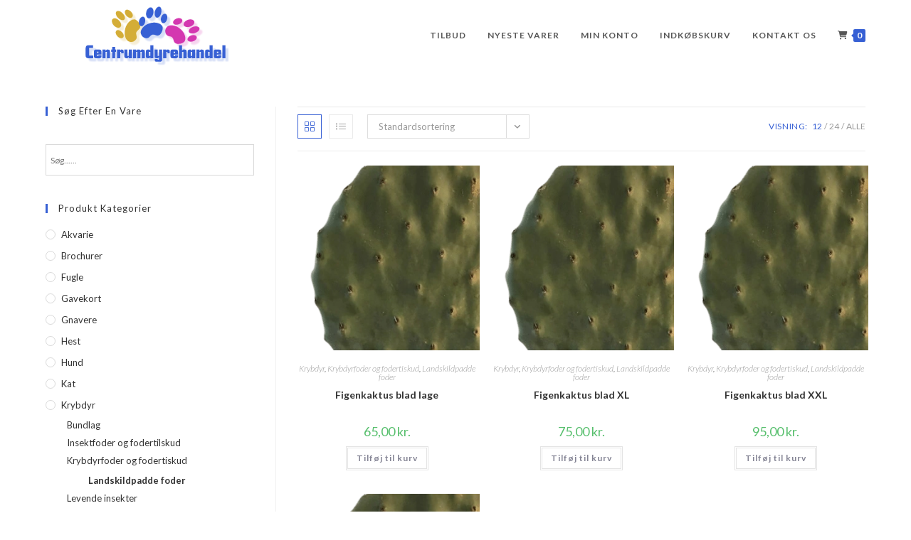

--- FILE ---
content_type: text/html; charset=UTF-8
request_url: https://centrumdyrehandel.dk/vare-kategori/krybdyr/krybdyrfoder-og-fodertiskud/landskildpadde-foder/
body_size: 29132
content:
<!DOCTYPE html>
<html class="html" lang="da-DK" prefix="og: https://ogp.me/ns#">
<head>
	<meta charset="UTF-8">
	<link rel="profile" href="https://gmpg.org/xfn/11">

	<script type="text/placeholder" data-script-id="delayed-script-0"></script>
<meta name="viewport" content="width=device-width, initial-scale=1">
<!-- Search Engine Optimization by Rank Math PRO - https://rankmath.com/ -->
<title>Landskildpadde foder - Centrumdyrehandel</title>
<meta name="robots" content="follow, index, max-snippet:-1, max-video-preview:-1, max-image-preview:large"/>
<link rel="canonical" href="https://centrumdyrehandel.dk/vare-kategori/krybdyr/krybdyrfoder-og-fodertiskud/landskildpadde-foder/" />
<meta property="og:locale" content="da_DK" />
<meta property="og:type" content="article" />
<meta property="og:title" content="Landskildpadde foder - Centrumdyrehandel" />
<meta property="og:url" content="https://centrumdyrehandel.dk/vare-kategori/krybdyr/krybdyrfoder-og-fodertiskud/landskildpadde-foder/" />
<meta property="og:site_name" content="Centrumdyrehandel" />
<meta name="twitter:card" content="summary_large_image" />
<meta name="twitter:title" content="Landskildpadde foder - Centrumdyrehandel" />
<meta name="twitter:label1" content="Varer" />
<meta name="twitter:data1" content="4" />
<script type="application/ld+json" class="rank-math-schema-pro">{"@context":"https://schema.org","@graph":[{"@type":"Organization","@id":"https://centrumdyrehandel.dk/#organization","name":"Centrumdyrehandel"},{"@type":"WebSite","@id":"https://centrumdyrehandel.dk/#website","url":"https://centrumdyrehandel.dk","name":"Centrumdyrehandel","alternateName":"puppia","publisher":{"@id":"https://centrumdyrehandel.dk/#organization"},"inLanguage":"da-DK"},{"@type":"BreadcrumbList","@id":"https://centrumdyrehandel.dk/vare-kategori/krybdyr/krybdyrfoder-og-fodertiskud/landskildpadde-foder/#breadcrumb","itemListElement":[{"@type":"ListItem","position":"1","item":{"@id":"https://centrumdyrehandel.dk","name":"Home"}},{"@type":"ListItem","position":"2","item":{"@id":"https://centrumdyrehandel.dk/vare-kategori/krybdyr/","name":"Krybdyr"}},{"@type":"ListItem","position":"3","item":{"@id":"https://centrumdyrehandel.dk/vare-kategori/krybdyr/krybdyrfoder-og-fodertiskud/","name":"Krybdyrfoder og fodertiskud"}},{"@type":"ListItem","position":"4","item":{"@id":"https://centrumdyrehandel.dk/vare-kategori/krybdyr/krybdyrfoder-og-fodertiskud/landskildpadde-foder/","name":"Landskildpadde foder"}}]},{"@type":"CollectionPage","@id":"https://centrumdyrehandel.dk/vare-kategori/krybdyr/krybdyrfoder-og-fodertiskud/landskildpadde-foder/#webpage","url":"https://centrumdyrehandel.dk/vare-kategori/krybdyr/krybdyrfoder-og-fodertiskud/landskildpadde-foder/","name":"Landskildpadde foder - Centrumdyrehandel","isPartOf":{"@id":"https://centrumdyrehandel.dk/#website"},"inLanguage":"da-DK","breadcrumb":{"@id":"https://centrumdyrehandel.dk/vare-kategori/krybdyr/krybdyrfoder-og-fodertiskud/landskildpadde-foder/#breadcrumb"}}]}</script>
<!-- /Rank Math WordPress SEO plugin -->

<link rel='dns-prefetch' href='//onpay.io' />
<link rel='dns-prefetch' href='//capi-automation.s3.us-east-2.amazonaws.com' />
<link rel='dns-prefetch' href='//fonts.googleapis.com' />
<link rel="alternate" type="application/rss+xml" title="Centrumdyrehandel &raquo; Feed" href="https://centrumdyrehandel.dk/feed/" />
<link rel="alternate" type="application/rss+xml" title="Centrumdyrehandel &raquo;-kommentar-feed" href="https://centrumdyrehandel.dk/comments/feed/" />
<link rel="alternate" type="application/rss+xml" title="Centrumdyrehandel &raquo; Landskildpadde foder Kategori Feed" href="https://centrumdyrehandel.dk/vare-kategori/krybdyr/krybdyrfoder-og-fodertiskud/landskildpadde-foder/feed/" />
<style id='wp-img-auto-sizes-contain-inline-css'>
img:is([sizes=auto i],[sizes^="auto," i]){contain-intrinsic-size:3000px 1500px}
/*# sourceURL=wp-img-auto-sizes-contain-inline-css */
</style>
<link rel='stylesheet' id='shipmondo-service-point-selector-block-style-css' href='https://centrumdyrehandel.dk/wp-content/plugins/pakkelabels-for-woocommerce/public/build/blocks/service-point-selector/style-view.css?ver=4ffe73d575440c93dfc0' media='all' />
<style id='wp-emoji-styles-inline-css'>

	img.wp-smiley, img.emoji {
		display: inline !important;
		border: none !important;
		box-shadow: none !important;
		height: 1em !important;
		width: 1em !important;
		margin: 0 0.07em !important;
		vertical-align: -0.1em !important;
		background: none !important;
		padding: 0 !important;
	}
/*# sourceURL=wp-emoji-styles-inline-css */
</style>
<link rel='stylesheet' id='wp-block-library-css' href='https://centrumdyrehandel.dk/wp-includes/css/dist/block-library/style.min.css?ver=6.9' media='all' />
<style id='wp-block-library-theme-inline-css'>
.wp-block-audio :where(figcaption){color:#555;font-size:13px;text-align:center}.is-dark-theme .wp-block-audio :where(figcaption){color:#ffffffa6}.wp-block-audio{margin:0 0 1em}.wp-block-code{border:1px solid #ccc;border-radius:4px;font-family:Menlo,Consolas,monaco,monospace;padding:.8em 1em}.wp-block-embed :where(figcaption){color:#555;font-size:13px;text-align:center}.is-dark-theme .wp-block-embed :where(figcaption){color:#ffffffa6}.wp-block-embed{margin:0 0 1em}.blocks-gallery-caption{color:#555;font-size:13px;text-align:center}.is-dark-theme .blocks-gallery-caption{color:#ffffffa6}:root :where(.wp-block-image figcaption){color:#555;font-size:13px;text-align:center}.is-dark-theme :root :where(.wp-block-image figcaption){color:#ffffffa6}.wp-block-image{margin:0 0 1em}.wp-block-pullquote{border-bottom:4px solid;border-top:4px solid;color:currentColor;margin-bottom:1.75em}.wp-block-pullquote :where(cite),.wp-block-pullquote :where(footer),.wp-block-pullquote__citation{color:currentColor;font-size:.8125em;font-style:normal;text-transform:uppercase}.wp-block-quote{border-left:.25em solid;margin:0 0 1.75em;padding-left:1em}.wp-block-quote cite,.wp-block-quote footer{color:currentColor;font-size:.8125em;font-style:normal;position:relative}.wp-block-quote:where(.has-text-align-right){border-left:none;border-right:.25em solid;padding-left:0;padding-right:1em}.wp-block-quote:where(.has-text-align-center){border:none;padding-left:0}.wp-block-quote.is-large,.wp-block-quote.is-style-large,.wp-block-quote:where(.is-style-plain){border:none}.wp-block-search .wp-block-search__label{font-weight:700}.wp-block-search__button{border:1px solid #ccc;padding:.375em .625em}:where(.wp-block-group.has-background){padding:1.25em 2.375em}.wp-block-separator.has-css-opacity{opacity:.4}.wp-block-separator{border:none;border-bottom:2px solid;margin-left:auto;margin-right:auto}.wp-block-separator.has-alpha-channel-opacity{opacity:1}.wp-block-separator:not(.is-style-wide):not(.is-style-dots){width:100px}.wp-block-separator.has-background:not(.is-style-dots){border-bottom:none;height:1px}.wp-block-separator.has-background:not(.is-style-wide):not(.is-style-dots){height:2px}.wp-block-table{margin:0 0 1em}.wp-block-table td,.wp-block-table th{word-break:normal}.wp-block-table :where(figcaption){color:#555;font-size:13px;text-align:center}.is-dark-theme .wp-block-table :where(figcaption){color:#ffffffa6}.wp-block-video :where(figcaption){color:#555;font-size:13px;text-align:center}.is-dark-theme .wp-block-video :where(figcaption){color:#ffffffa6}.wp-block-video{margin:0 0 1em}:root :where(.wp-block-template-part.has-background){margin-bottom:0;margin-top:0;padding:1.25em 2.375em}
/*# sourceURL=/wp-includes/css/dist/block-library/theme.min.css */
</style>
<style id='classic-theme-styles-inline-css'>
/*! This file is auto-generated */
.wp-block-button__link{color:#fff;background-color:#32373c;border-radius:9999px;box-shadow:none;text-decoration:none;padding:calc(.667em + 2px) calc(1.333em + 2px);font-size:1.125em}.wp-block-file__button{background:#32373c;color:#fff;text-decoration:none}
/*# sourceURL=/wp-includes/css/classic-themes.min.css */
</style>
<style id='global-styles-inline-css'>
:root{--wp--preset--aspect-ratio--square: 1;--wp--preset--aspect-ratio--4-3: 4/3;--wp--preset--aspect-ratio--3-4: 3/4;--wp--preset--aspect-ratio--3-2: 3/2;--wp--preset--aspect-ratio--2-3: 2/3;--wp--preset--aspect-ratio--16-9: 16/9;--wp--preset--aspect-ratio--9-16: 9/16;--wp--preset--color--black: #000000;--wp--preset--color--cyan-bluish-gray: #abb8c3;--wp--preset--color--white: #ffffff;--wp--preset--color--pale-pink: #f78da7;--wp--preset--color--vivid-red: #cf2e2e;--wp--preset--color--luminous-vivid-orange: #ff6900;--wp--preset--color--luminous-vivid-amber: #fcb900;--wp--preset--color--light-green-cyan: #7bdcb5;--wp--preset--color--vivid-green-cyan: #00d084;--wp--preset--color--pale-cyan-blue: #8ed1fc;--wp--preset--color--vivid-cyan-blue: #0693e3;--wp--preset--color--vivid-purple: #9b51e0;--wp--preset--gradient--vivid-cyan-blue-to-vivid-purple: linear-gradient(135deg,rgb(6,147,227) 0%,rgb(155,81,224) 100%);--wp--preset--gradient--light-green-cyan-to-vivid-green-cyan: linear-gradient(135deg,rgb(122,220,180) 0%,rgb(0,208,130) 100%);--wp--preset--gradient--luminous-vivid-amber-to-luminous-vivid-orange: linear-gradient(135deg,rgb(252,185,0) 0%,rgb(255,105,0) 100%);--wp--preset--gradient--luminous-vivid-orange-to-vivid-red: linear-gradient(135deg,rgb(255,105,0) 0%,rgb(207,46,46) 100%);--wp--preset--gradient--very-light-gray-to-cyan-bluish-gray: linear-gradient(135deg,rgb(238,238,238) 0%,rgb(169,184,195) 100%);--wp--preset--gradient--cool-to-warm-spectrum: linear-gradient(135deg,rgb(74,234,220) 0%,rgb(151,120,209) 20%,rgb(207,42,186) 40%,rgb(238,44,130) 60%,rgb(251,105,98) 80%,rgb(254,248,76) 100%);--wp--preset--gradient--blush-light-purple: linear-gradient(135deg,rgb(255,206,236) 0%,rgb(152,150,240) 100%);--wp--preset--gradient--blush-bordeaux: linear-gradient(135deg,rgb(254,205,165) 0%,rgb(254,45,45) 50%,rgb(107,0,62) 100%);--wp--preset--gradient--luminous-dusk: linear-gradient(135deg,rgb(255,203,112) 0%,rgb(199,81,192) 50%,rgb(65,88,208) 100%);--wp--preset--gradient--pale-ocean: linear-gradient(135deg,rgb(255,245,203) 0%,rgb(182,227,212) 50%,rgb(51,167,181) 100%);--wp--preset--gradient--electric-grass: linear-gradient(135deg,rgb(202,248,128) 0%,rgb(113,206,126) 100%);--wp--preset--gradient--midnight: linear-gradient(135deg,rgb(2,3,129) 0%,rgb(40,116,252) 100%);--wp--preset--font-size--small: 13px;--wp--preset--font-size--medium: 20px;--wp--preset--font-size--large: 36px;--wp--preset--font-size--x-large: 42px;--wp--preset--spacing--20: 0.44rem;--wp--preset--spacing--30: 0.67rem;--wp--preset--spacing--40: 1rem;--wp--preset--spacing--50: 1.5rem;--wp--preset--spacing--60: 2.25rem;--wp--preset--spacing--70: 3.38rem;--wp--preset--spacing--80: 5.06rem;--wp--preset--shadow--natural: 6px 6px 9px rgba(0, 0, 0, 0.2);--wp--preset--shadow--deep: 12px 12px 50px rgba(0, 0, 0, 0.4);--wp--preset--shadow--sharp: 6px 6px 0px rgba(0, 0, 0, 0.2);--wp--preset--shadow--outlined: 6px 6px 0px -3px rgb(255, 255, 255), 6px 6px rgb(0, 0, 0);--wp--preset--shadow--crisp: 6px 6px 0px rgb(0, 0, 0);}:where(.is-layout-flex){gap: 0.5em;}:where(.is-layout-grid){gap: 0.5em;}body .is-layout-flex{display: flex;}.is-layout-flex{flex-wrap: wrap;align-items: center;}.is-layout-flex > :is(*, div){margin: 0;}body .is-layout-grid{display: grid;}.is-layout-grid > :is(*, div){margin: 0;}:where(.wp-block-columns.is-layout-flex){gap: 2em;}:where(.wp-block-columns.is-layout-grid){gap: 2em;}:where(.wp-block-post-template.is-layout-flex){gap: 1.25em;}:where(.wp-block-post-template.is-layout-grid){gap: 1.25em;}.has-black-color{color: var(--wp--preset--color--black) !important;}.has-cyan-bluish-gray-color{color: var(--wp--preset--color--cyan-bluish-gray) !important;}.has-white-color{color: var(--wp--preset--color--white) !important;}.has-pale-pink-color{color: var(--wp--preset--color--pale-pink) !important;}.has-vivid-red-color{color: var(--wp--preset--color--vivid-red) !important;}.has-luminous-vivid-orange-color{color: var(--wp--preset--color--luminous-vivid-orange) !important;}.has-luminous-vivid-amber-color{color: var(--wp--preset--color--luminous-vivid-amber) !important;}.has-light-green-cyan-color{color: var(--wp--preset--color--light-green-cyan) !important;}.has-vivid-green-cyan-color{color: var(--wp--preset--color--vivid-green-cyan) !important;}.has-pale-cyan-blue-color{color: var(--wp--preset--color--pale-cyan-blue) !important;}.has-vivid-cyan-blue-color{color: var(--wp--preset--color--vivid-cyan-blue) !important;}.has-vivid-purple-color{color: var(--wp--preset--color--vivid-purple) !important;}.has-black-background-color{background-color: var(--wp--preset--color--black) !important;}.has-cyan-bluish-gray-background-color{background-color: var(--wp--preset--color--cyan-bluish-gray) !important;}.has-white-background-color{background-color: var(--wp--preset--color--white) !important;}.has-pale-pink-background-color{background-color: var(--wp--preset--color--pale-pink) !important;}.has-vivid-red-background-color{background-color: var(--wp--preset--color--vivid-red) !important;}.has-luminous-vivid-orange-background-color{background-color: var(--wp--preset--color--luminous-vivid-orange) !important;}.has-luminous-vivid-amber-background-color{background-color: var(--wp--preset--color--luminous-vivid-amber) !important;}.has-light-green-cyan-background-color{background-color: var(--wp--preset--color--light-green-cyan) !important;}.has-vivid-green-cyan-background-color{background-color: var(--wp--preset--color--vivid-green-cyan) !important;}.has-pale-cyan-blue-background-color{background-color: var(--wp--preset--color--pale-cyan-blue) !important;}.has-vivid-cyan-blue-background-color{background-color: var(--wp--preset--color--vivid-cyan-blue) !important;}.has-vivid-purple-background-color{background-color: var(--wp--preset--color--vivid-purple) !important;}.has-black-border-color{border-color: var(--wp--preset--color--black) !important;}.has-cyan-bluish-gray-border-color{border-color: var(--wp--preset--color--cyan-bluish-gray) !important;}.has-white-border-color{border-color: var(--wp--preset--color--white) !important;}.has-pale-pink-border-color{border-color: var(--wp--preset--color--pale-pink) !important;}.has-vivid-red-border-color{border-color: var(--wp--preset--color--vivid-red) !important;}.has-luminous-vivid-orange-border-color{border-color: var(--wp--preset--color--luminous-vivid-orange) !important;}.has-luminous-vivid-amber-border-color{border-color: var(--wp--preset--color--luminous-vivid-amber) !important;}.has-light-green-cyan-border-color{border-color: var(--wp--preset--color--light-green-cyan) !important;}.has-vivid-green-cyan-border-color{border-color: var(--wp--preset--color--vivid-green-cyan) !important;}.has-pale-cyan-blue-border-color{border-color: var(--wp--preset--color--pale-cyan-blue) !important;}.has-vivid-cyan-blue-border-color{border-color: var(--wp--preset--color--vivid-cyan-blue) !important;}.has-vivid-purple-border-color{border-color: var(--wp--preset--color--vivid-purple) !important;}.has-vivid-cyan-blue-to-vivid-purple-gradient-background{background: var(--wp--preset--gradient--vivid-cyan-blue-to-vivid-purple) !important;}.has-light-green-cyan-to-vivid-green-cyan-gradient-background{background: var(--wp--preset--gradient--light-green-cyan-to-vivid-green-cyan) !important;}.has-luminous-vivid-amber-to-luminous-vivid-orange-gradient-background{background: var(--wp--preset--gradient--luminous-vivid-amber-to-luminous-vivid-orange) !important;}.has-luminous-vivid-orange-to-vivid-red-gradient-background{background: var(--wp--preset--gradient--luminous-vivid-orange-to-vivid-red) !important;}.has-very-light-gray-to-cyan-bluish-gray-gradient-background{background: var(--wp--preset--gradient--very-light-gray-to-cyan-bluish-gray) !important;}.has-cool-to-warm-spectrum-gradient-background{background: var(--wp--preset--gradient--cool-to-warm-spectrum) !important;}.has-blush-light-purple-gradient-background{background: var(--wp--preset--gradient--blush-light-purple) !important;}.has-blush-bordeaux-gradient-background{background: var(--wp--preset--gradient--blush-bordeaux) !important;}.has-luminous-dusk-gradient-background{background: var(--wp--preset--gradient--luminous-dusk) !important;}.has-pale-ocean-gradient-background{background: var(--wp--preset--gradient--pale-ocean) !important;}.has-electric-grass-gradient-background{background: var(--wp--preset--gradient--electric-grass) !important;}.has-midnight-gradient-background{background: var(--wp--preset--gradient--midnight) !important;}.has-small-font-size{font-size: var(--wp--preset--font-size--small) !important;}.has-medium-font-size{font-size: var(--wp--preset--font-size--medium) !important;}.has-large-font-size{font-size: var(--wp--preset--font-size--large) !important;}.has-x-large-font-size{font-size: var(--wp--preset--font-size--x-large) !important;}
:where(.wp-block-post-template.is-layout-flex){gap: 1.25em;}:where(.wp-block-post-template.is-layout-grid){gap: 1.25em;}
:where(.wp-block-term-template.is-layout-flex){gap: 1.25em;}:where(.wp-block-term-template.is-layout-grid){gap: 1.25em;}
:where(.wp-block-columns.is-layout-flex){gap: 2em;}:where(.wp-block-columns.is-layout-grid){gap: 2em;}
:root :where(.wp-block-pullquote){font-size: 1.5em;line-height: 1.6;}
/*# sourceURL=global-styles-inline-css */
</style>
<style id='woocommerce-inline-inline-css'>
.woocommerce form .form-row .required { visibility: visible; }
/*# sourceURL=woocommerce-inline-inline-css */
</style>
<link rel='stylesheet' id='aws-style-css' href='https://centrumdyrehandel.dk/wp-content/plugins/advanced-woo-search/assets/css/common.min.css?ver=3.51' media='all' />
<link rel='stylesheet' id='wc_onpay_style-css' href='https://centrumdyrehandel.dk/wp-content/plugins/onpay-io-for-woocommerce/assets/css/front.css?ver=6.9' media='all' />
<link rel='stylesheet' id='jquery-bxslider-css-css' href='https://centrumdyrehandel.dk/wp-content/plugins/banner-management-for-woocommerce/public/css/jquery.bxslider.css?ver=2.1' media='all' />
<link rel='stylesheet' id='banner-management-for-woocommerce-css' href='https://centrumdyrehandel.dk/wp-content/plugins/banner-management-for-woocommerce/public/css/woocommerce-category-banner-management-public.css?ver=2.1' media='all' />
<link rel='stylesheet' id='fontawesome-css-css' href='https://centrumdyrehandel.dk/wp-content/plugins/banner-management-for-woocommerce/public/css/all.min.css?ver=2.1' media='all' />
<link rel='stylesheet' id='oceanwp-style-css' href='https://centrumdyrehandel.dk/wp-content/themes/oceanwp/assets/css/style.min.css?ver=1.0' media='all' />
<style id='oceanwp-style-inline-css'>
body div.wpforms-container-full .wpforms-form input[type=submit]:hover,
			body div.wpforms-container-full .wpforms-form input[type=submit]:active,
			body div.wpforms-container-full .wpforms-form button[type=submit]:hover,
			body div.wpforms-container-full .wpforms-form button[type=submit]:active,
			body div.wpforms-container-full .wpforms-form .wpforms-page-button:hover,
			body div.wpforms-container-full .wpforms-form .wpforms-page-button:active,
			body .wp-core-ui div.wpforms-container-full .wpforms-form input[type=submit]:hover,
			body .wp-core-ui div.wpforms-container-full .wpforms-form input[type=submit]:active,
			body .wp-core-ui div.wpforms-container-full .wpforms-form button[type=submit]:hover,
			body .wp-core-ui div.wpforms-container-full .wpforms-form button[type=submit]:active,
			body .wp-core-ui div.wpforms-container-full .wpforms-form .wpforms-page-button:hover,
			body .wp-core-ui div.wpforms-container-full .wpforms-form .wpforms-page-button:active {
					background: linear-gradient(0deg, rgba(0, 0, 0, 0.2), rgba(0, 0, 0, 0.2)), var(--wpforms-button-background-color-alt, var(--wpforms-button-background-color)) !important;
			}
/*# sourceURL=oceanwp-style-inline-css */
</style>
<link rel='stylesheet' id='child-style-css' href='https://centrumdyrehandel.dk/wp-content/themes/oceanwp-child-theme-master/style.css?ver=6.9' media='all' />
<link rel='stylesheet' id='oceanwp-woo-mini-cart-css' href='https://centrumdyrehandel.dk/wp-content/themes/oceanwp/assets/css/woo/woo-mini-cart.min.css?ver=6.9' media='all' />
<link rel='stylesheet' id='font-awesome-css' href='https://centrumdyrehandel.dk/wp-content/themes/oceanwp/assets/fonts/fontawesome/css/all.min.css?ver=6.7.2' media='all' />
<link rel='stylesheet' id='simple-line-icons-css' href='https://centrumdyrehandel.dk/wp-content/themes/oceanwp/assets/css/third/simple-line-icons.min.css?ver=2.4.0' media='all' />
<link rel='stylesheet' id='oceanwp-hamburgers-css' href='https://centrumdyrehandel.dk/wp-content/themes/oceanwp/assets/css/third/hamburgers/hamburgers.min.css?ver=1.0' media='all' />
<link rel='stylesheet' id='oceanwp-collapse-css' href='https://centrumdyrehandel.dk/wp-content/themes/oceanwp/assets/css/third/hamburgers/types/collapse.css?ver=1.0' media='all' />
<link rel='stylesheet' id='oceanwp-google-font-lato-css' href='//fonts.googleapis.com/css?family=Lato%3A100%2C200%2C300%2C400%2C500%2C600%2C700%2C800%2C900%2C100i%2C200i%2C300i%2C400i%2C500i%2C600i%2C700i%2C800i%2C900i&#038;subset=latin&#038;display=swap&#038;ver=6.9' media='all' />
<link rel='stylesheet' id='oceanwp-woocommerce-css' href='https://centrumdyrehandel.dk/wp-content/themes/oceanwp/assets/css/woo/woocommerce.min.css?ver=6.9' media='all' />
<link rel='stylesheet' id='oceanwp-woo-star-font-css' href='https://centrumdyrehandel.dk/wp-content/themes/oceanwp/assets/css/woo/woo-star-font.min.css?ver=6.9' media='all' />
<link rel='stylesheet' id='oceanwp-woo-quick-view-css' href='https://centrumdyrehandel.dk/wp-content/themes/oceanwp/assets/css/woo/woo-quick-view.min.css?ver=6.9' media='all' />
<link rel='stylesheet' id='cwginstock_frontend_css-css' href='https://centrumdyrehandel.dk/wp-content/plugins/back-in-stock-notifier-for-woocommerce/assets/css/frontend.min.css?ver=6.3.0' media='' />
<link rel='stylesheet' id='cwginstock_bootstrap-css' href='https://centrumdyrehandel.dk/wp-content/plugins/back-in-stock-notifier-for-woocommerce/assets/css/bootstrap.min.css?ver=6.3.0' media='' />
<link rel='stylesheet' id='oe-widgets-style-css' href='https://centrumdyrehandel.dk/wp-content/plugins/ocean-extra/assets/css/widgets.css?ver=6.9' media='all' />
<script type="text/javascript">var n489D_vars={"triggerDomEvent":"true", "delayOn":"false", "triggerElementor":"true", "linkPreload":"false", "excludeLink":["add-to-cart"]};</script><script type="text/placeholder" data-script-id="delayed-script-1"></script><script type="text/template" id="tmpl-variation-template">
	<div class="woocommerce-variation-description">{{{ data.variation.variation_description }}}</div>
	<div class="woocommerce-variation-price">{{{ data.variation.price_html }}}</div>
	<div class="woocommerce-variation-availability">{{{ data.variation.availability_html }}}</div>
</script>
<script type="text/template" id="tmpl-unavailable-variation-template">
	<p role="alert">Beklager, denne vare er ikke tilgængelig. Vælg venligst en anden kombination.</p>
</script>
<script type="text/placeholder" data-script-id="delayed-script-2"></script>
<script type="text/placeholder" data-script-id="delayed-script-3"></script>
<script type="text/placeholder" data-script-id="delayed-script-4"></script>
<script type="text/placeholder" data-script-id="delayed-script-5"></script>
<script type="text/placeholder" data-script-id="delayed-script-6"></script>
<script type="text/placeholder" data-script-id="delayed-script-7"></script>
<script type="text/placeholder" data-script-id="delayed-script-8"></script>
<script type="text/placeholder" data-script-id="delayed-script-9"></script>
<script type="text/placeholder" data-script-id="delayed-script-10"></script>
<script type="text/placeholder" data-script-id="delayed-script-11"></script>
<script type="text/placeholder" data-script-id="delayed-script-12"></script>
<script type="text/placeholder" data-script-id="delayed-script-13"></script>
<script type="text/placeholder" data-script-id="delayed-script-14"></script>
<script type="text/placeholder" data-script-id="delayed-script-15"></script>
<script type="text/placeholder" data-script-id="delayed-script-16"></script>
<script type="text/placeholder" data-script-id="delayed-script-17"></script>
<script type="text/placeholder" data-script-id="delayed-script-18"></script>
<script type="text/placeholder" data-script-id="delayed-script-19"></script>
<script type="text/placeholder" data-script-id="delayed-script-20"></script>
<script type="text/placeholder" data-script-id="delayed-script-21"></script>
<script type="text/placeholder" data-script-id="delayed-script-22"></script>
<link rel="https://api.w.org/" href="https://centrumdyrehandel.dk/wp-json/" /><link rel="alternate" title="JSON" type="application/json" href="https://centrumdyrehandel.dk/wp-json/wp/v2/product_cat/222" /><link rel="EditURI" type="application/rsd+xml" title="RSD" href="https://centrumdyrehandel.dk/xmlrpc.php?rsd" />
<meta name="generator" content="WordPress 6.9" />
<!-- Meta Pixel Code -->
<script type="text/placeholder" data-script-id="delayed-script-23"></script>
<noscript><img loading="lazy" height="1" width="1" style="display:none"
src="https://www.facebook.com/tr?id=1071394631195162&ev=PageView&noscript=1"
/></noscript>
<!-- End Meta Pixel Code -->	<noscript><style>.woocommerce-product-gallery{ opacity: 1 !important; }</style></noscript>
	<meta name="generator" content="Elementor 3.34.1; features: e_font_icon_svg, additional_custom_breakpoints; settings: css_print_method-external, google_font-enabled, font_display-swap">

<!-- Meta Pixel Code -->
<script type="text/placeholder" data-script-id="delayed-script-24"></script>
<!-- End Meta Pixel Code -->
<script type="text/placeholder" data-script-id="delayed-script-25"></script><script type="text/placeholder" data-script-id="delayed-script-26"></script>			<script type="text/placeholder" data-script-id="delayed-script-27"></script>
			<!-- WooCommerce Facebook Integration Begin -->
			<script type="text/placeholder" data-script-id="delayed-script-28"></script>
			<!-- WooCommerce Facebook Integration End -->
						<style>
				.e-con.e-parent:nth-of-type(n+4):not(.e-lazyloaded):not(.e-no-lazyload),
				.e-con.e-parent:nth-of-type(n+4):not(.e-lazyloaded):not(.e-no-lazyload) * {
					background-image: none !important;
				}
				@media screen and (max-height: 1024px) {
					.e-con.e-parent:nth-of-type(n+3):not(.e-lazyloaded):not(.e-no-lazyload),
					.e-con.e-parent:nth-of-type(n+3):not(.e-lazyloaded):not(.e-no-lazyload) * {
						background-image: none !important;
					}
				}
				@media screen and (max-height: 640px) {
					.e-con.e-parent:nth-of-type(n+2):not(.e-lazyloaded):not(.e-no-lazyload),
					.e-con.e-parent:nth-of-type(n+2):not(.e-lazyloaded):not(.e-no-lazyload) * {
						background-image: none !important;
					}
				}
			</style>
					<style id="wp-custom-css">
			/* Hero Title */.elementor-element.hero-title .elementor-widget-container{display:inline-block}/* Footer Callout */.store-callout .icon-box-icon,.store-callout .icon-box-heading{display:table-cell;vertical-align:middle}.store-callout .icon-box-icon{height:1em;width:1em;line-height:1em}.store-callout .icon-box-icon i{color:#5b4f4f;font-size:34px;margin-right:15px}.store-callout .icon-box-heading{font-size:15px;font-weight:400;margin:0;color:#ffffff;letter-spacing:1px;text-transform:capitalize}@media screen and (max-width:767px){.store-callout .icon-box-icon{display:none}.store-callout .icon-box-heading{display:block;text-align:center}}/* Footer Borders */#footer-widgets .contact-info-widget i,#footer-widgets .oceanwp-recent-posts li,#footer-widgets .social-widget li a,#footer-widgets .woocommerce ul.product_list_widget li{border-color:rgba(255,255,255,0.2)}/* Footer Products */#footer-widgets .price del,#footer-widgets del .amount{color:#ddd}/* Footer Tags */#footer-widgets .tagcloud a{background-color:rgba(255,255,255,0.1);border-color:rgba(255,255,255,0.1)}#footer-widgets .tagcloud a:hover{background-color:rgba(255,255,255,0.2);color:#fff;border-color:rgba(255,255,255,0.2)}/* Private CSS *//* rabat */.sale-price-off{font-size:13px;color:#fff;position:relative;left:70px;top:15px;/* position:Relative;*/z-index:2;background-color:#3fc387;clip-path:polygon(0% 0,100% 0,98% 92%,49% 100%,0 92%);min-height:45px;display:flex;align-items:center;text-align:center;width:42px;line-height:17px;font-weight:600;border-top-left-radius:8px}/* To hide the additional information tab */#tab-title-additional_information{display:none !important}#tab-additional_information{display:none !important}/* Set top margen footer bottom menu */div.menu-footer-menu-container{margin-top:5px}		</style>
		<!-- OceanWP CSS -->
<style type="text/css">
/* Colors */.woocommerce-MyAccount-navigation ul li a:before,.woocommerce-checkout .woocommerce-info a,.woocommerce-checkout #payment ul.payment_methods .wc_payment_method>input[type=radio]:first-child:checked+label:before,.woocommerce-checkout #payment .payment_method_paypal .about_paypal,.woocommerce ul.products li.product li.category a:hover,.woocommerce ul.products li.product .button:hover,.woocommerce ul.products li.product .product-inner .added_to_cart:hover,.product_meta .posted_in a:hover,.product_meta .tagged_as a:hover,.woocommerce div.product .woocommerce-tabs ul.tabs li a:hover,.woocommerce div.product .woocommerce-tabs ul.tabs li.active a,.woocommerce .oceanwp-grid-list a.active,.woocommerce .oceanwp-grid-list a:hover,.woocommerce .oceanwp-off-canvas-filter:hover,.widget_shopping_cart ul.cart_list li .owp-grid-wrap .owp-grid a.remove:hover,.widget_product_categories li a:hover ~ .count,.widget_layered_nav li a:hover ~ .count,.woocommerce ul.products li.product:not(.product-category) .woo-entry-buttons li a:hover,a:hover,a.light:hover,.theme-heading .text::before,.theme-heading .text::after,#top-bar-content >a:hover,#top-bar-social li.oceanwp-email a:hover,#site-navigation-wrap .dropdown-menu >li >a:hover,#site-header.medium-header #medium-searchform button:hover,.oceanwp-mobile-menu-icon a:hover,.blog-entry.post .blog-entry-header .entry-title a:hover,.blog-entry.post .blog-entry-readmore a:hover,.blog-entry.thumbnail-entry .blog-entry-category a,ul.meta li a:hover,.dropcap,.single nav.post-navigation .nav-links .title,body .related-post-title a:hover,body #wp-calendar caption,body .contact-info-widget.default i,body .contact-info-widget.big-icons i,body .custom-links-widget .oceanwp-custom-links li a:hover,body .custom-links-widget .oceanwp-custom-links li a:hover:before,body .posts-thumbnails-widget li a:hover,body .social-widget li.oceanwp-email a:hover,.comment-author .comment-meta .comment-reply-link,#respond #cancel-comment-reply-link:hover,#footer-widgets .footer-box a:hover,#footer-bottom a:hover,#footer-bottom #footer-bottom-menu a:hover,.sidr a:hover,.sidr-class-dropdown-toggle:hover,.sidr-class-menu-item-has-children.active >a,.sidr-class-menu-item-has-children.active >a >.sidr-class-dropdown-toggle,input[type=checkbox]:checked:before{color:#3760d4}.woocommerce .oceanwp-grid-list a.active .owp-icon use,.woocommerce .oceanwp-grid-list a:hover .owp-icon use,.single nav.post-navigation .nav-links .title .owp-icon use,.blog-entry.post .blog-entry-readmore a:hover .owp-icon use,body .contact-info-widget.default .owp-icon use,body .contact-info-widget.big-icons .owp-icon use{stroke:#3760d4}.woocommerce div.product div.images .open-image,.wcmenucart-details.count,.woocommerce-message a,.woocommerce-error a,.woocommerce-info a,.woocommerce .widget_price_filter .ui-slider .ui-slider-handle,.woocommerce .widget_price_filter .ui-slider .ui-slider-range,.owp-product-nav li a.owp-nav-link:hover,.woocommerce div.product.owp-tabs-layout-vertical .woocommerce-tabs ul.tabs li a:after,.woocommerce .widget_product_categories li.current-cat >a ~ .count,.woocommerce .widget_product_categories li.current-cat >a:before,.woocommerce .widget_layered_nav li.chosen a ~ .count,.woocommerce .widget_layered_nav li.chosen a:before,#owp-checkout-timeline .active .timeline-wrapper,.bag-style:hover .wcmenucart-cart-icon .wcmenucart-count,.show-cart .wcmenucart-cart-icon .wcmenucart-count,.woocommerce ul.products li.product:not(.product-category) .image-wrap .button,input[type="button"],input[type="reset"],input[type="submit"],button[type="submit"],.button,#site-navigation-wrap .dropdown-menu >li.btn >a >span,.thumbnail:hover i,.thumbnail:hover .link-post-svg-icon,.post-quote-content,.omw-modal .omw-close-modal,body .contact-info-widget.big-icons li:hover i,body .contact-info-widget.big-icons li:hover .owp-icon,body div.wpforms-container-full .wpforms-form input[type=submit],body div.wpforms-container-full .wpforms-form button[type=submit],body div.wpforms-container-full .wpforms-form .wpforms-page-button,.woocommerce-cart .wp-element-button,.woocommerce-checkout .wp-element-button,.wp-block-button__link{background-color:#3760d4}.current-shop-items-dropdown{border-top-color:#3760d4}.woocommerce div.product .woocommerce-tabs ul.tabs li.active a{border-bottom-color:#3760d4}.wcmenucart-details.count:before{border-color:#3760d4}.woocommerce ul.products li.product .button:hover{border-color:#3760d4}.woocommerce ul.products li.product .product-inner .added_to_cart:hover{border-color:#3760d4}.woocommerce div.product .woocommerce-tabs ul.tabs li.active a{border-color:#3760d4}.woocommerce .oceanwp-grid-list a.active{border-color:#3760d4}.woocommerce .oceanwp-grid-list a:hover{border-color:#3760d4}.woocommerce .oceanwp-off-canvas-filter:hover{border-color:#3760d4}.owp-product-nav li a.owp-nav-link:hover{border-color:#3760d4}.widget_shopping_cart_content .buttons .button:first-child:hover{border-color:#3760d4}.widget_shopping_cart ul.cart_list li .owp-grid-wrap .owp-grid a.remove:hover{border-color:#3760d4}.widget_product_categories li a:hover ~ .count{border-color:#3760d4}.woocommerce .widget_product_categories li.current-cat >a ~ .count{border-color:#3760d4}.woocommerce .widget_product_categories li.current-cat >a:before{border-color:#3760d4}.widget_layered_nav li a:hover ~ .count{border-color:#3760d4}.woocommerce .widget_layered_nav li.chosen a ~ .count{border-color:#3760d4}.woocommerce .widget_layered_nav li.chosen a:before{border-color:#3760d4}#owp-checkout-timeline.arrow .active .timeline-wrapper:before{border-top-color:#3760d4;border-bottom-color:#3760d4}#owp-checkout-timeline.arrow .active .timeline-wrapper:after{border-left-color:#3760d4;border-right-color:#3760d4}.bag-style:hover .wcmenucart-cart-icon .wcmenucart-count{border-color:#3760d4}.bag-style:hover .wcmenucart-cart-icon .wcmenucart-count:after{border-color:#3760d4}.show-cart .wcmenucart-cart-icon .wcmenucart-count{border-color:#3760d4}.show-cart .wcmenucart-cart-icon .wcmenucart-count:after{border-color:#3760d4}.woocommerce ul.products li.product:not(.product-category) .woo-product-gallery .active a{border-color:#3760d4}.woocommerce ul.products li.product:not(.product-category) .woo-product-gallery a:hover{border-color:#3760d4}.widget-title{border-color:#3760d4}blockquote{border-color:#3760d4}.wp-block-quote{border-color:#3760d4}#searchform-dropdown{border-color:#3760d4}.dropdown-menu .sub-menu{border-color:#3760d4}.blog-entry.large-entry .blog-entry-readmore a:hover{border-color:#3760d4}.oceanwp-newsletter-form-wrap input[type="email"]:focus{border-color:#3760d4}.social-widget li.oceanwp-email a:hover{border-color:#3760d4}#respond #cancel-comment-reply-link:hover{border-color:#3760d4}body .contact-info-widget.big-icons li:hover i{border-color:#3760d4}body .contact-info-widget.big-icons li:hover .owp-icon{border-color:#3760d4}#footer-widgets .oceanwp-newsletter-form-wrap input[type="email"]:focus{border-color:#3760d4}.woocommerce div.product div.images .open-image:hover,.woocommerce-error a:hover,.woocommerce-info a:hover,.woocommerce-message a:hover,.woocommerce-message a:focus,.woocommerce .button:focus,.woocommerce ul.products li.product:not(.product-category) .image-wrap .button:hover,input[type="button"]:hover,input[type="reset"]:hover,input[type="submit"]:hover,button[type="submit"]:hover,input[type="button"]:focus,input[type="reset"]:focus,input[type="submit"]:focus,button[type="submit"]:focus,.button:hover,.button:focus,#site-navigation-wrap .dropdown-menu >li.btn >a:hover >span,.post-quote-author,.omw-modal .omw-close-modal:hover,body div.wpforms-container-full .wpforms-form input[type=submit]:hover,body div.wpforms-container-full .wpforms-form button[type=submit]:hover,body div.wpforms-container-full .wpforms-form .wpforms-page-button:hover,.woocommerce-cart .wp-element-button:hover,.woocommerce-checkout .wp-element-button:hover,.wp-block-button__link:hover{background-color:#d14242}body .theme-button,body input[type="submit"],body button[type="submit"],body button,body .button,body div.wpforms-container-full .wpforms-form input[type=submit],body div.wpforms-container-full .wpforms-form button[type=submit],body div.wpforms-container-full .wpforms-form .wpforms-page-button,.woocommerce-cart .wp-element-button,.woocommerce-checkout .wp-element-button,.wp-block-button__link{border-color:#ffffff}body .theme-button:hover,body input[type="submit"]:hover,body button[type="submit"]:hover,body button:hover,body .button:hover,body div.wpforms-container-full .wpforms-form input[type=submit]:hover,body div.wpforms-container-full .wpforms-form input[type=submit]:active,body div.wpforms-container-full .wpforms-form button[type=submit]:hover,body div.wpforms-container-full .wpforms-form button[type=submit]:active,body div.wpforms-container-full .wpforms-form .wpforms-page-button:hover,body div.wpforms-container-full .wpforms-form .wpforms-page-button:active,.woocommerce-cart .wp-element-button:hover,.woocommerce-checkout .wp-element-button:hover,.wp-block-button__link:hover{border-color:#ffffff}form input[type="text"],form input[type="password"],form input[type="email"],form input[type="url"],form input[type="date"],form input[type="month"],form input[type="time"],form input[type="datetime"],form input[type="datetime-local"],form input[type="week"],form input[type="number"],form input[type="search"],form input[type="tel"],form input[type="color"],form select,form textarea,.select2-container .select2-choice,.woocommerce .woocommerce-checkout .select2-container--default .select2-selection--single{border-color:#ececec}body div.wpforms-container-full .wpforms-form input[type=date],body div.wpforms-container-full .wpforms-form input[type=datetime],body div.wpforms-container-full .wpforms-form input[type=datetime-local],body div.wpforms-container-full .wpforms-form input[type=email],body div.wpforms-container-full .wpforms-form input[type=month],body div.wpforms-container-full .wpforms-form input[type=number],body div.wpforms-container-full .wpforms-form input[type=password],body div.wpforms-container-full .wpforms-form input[type=range],body div.wpforms-container-full .wpforms-form input[type=search],body div.wpforms-container-full .wpforms-form input[type=tel],body div.wpforms-container-full .wpforms-form input[type=text],body div.wpforms-container-full .wpforms-form input[type=time],body div.wpforms-container-full .wpforms-form input[type=url],body div.wpforms-container-full .wpforms-form input[type=week],body div.wpforms-container-full .wpforms-form select,body div.wpforms-container-full .wpforms-form textarea{border-color:#ececec}form input[type="text"]:focus,form input[type="password"]:focus,form input[type="email"]:focus,form input[type="tel"]:focus,form input[type="url"]:focus,form input[type="search"]:focus,form textarea:focus,.select2-drop-active,.select2-dropdown-open.select2-drop-above .select2-choice,.select2-dropdown-open.select2-drop-above .select2-choices,.select2-drop.select2-drop-above.select2-drop-active,.select2-container-active .select2-choice,.select2-container-active .select2-choices{border-color:#dddddd}body div.wpforms-container-full .wpforms-form input:focus,body div.wpforms-container-full .wpforms-form textarea:focus,body div.wpforms-container-full .wpforms-form select:focus{border-color:#dddddd}form input[type="text"],form input[type="password"],form input[type="email"],form input[type="url"],form input[type="date"],form input[type="month"],form input[type="time"],form input[type="datetime"],form input[type="datetime-local"],form input[type="week"],form input[type="number"],form input[type="search"],form input[type="tel"],form input[type="color"],form select,form textarea{color:#666666}body div.wpforms-container-full .wpforms-form input[type=date],body div.wpforms-container-full .wpforms-form input[type=datetime],body div.wpforms-container-full .wpforms-form input[type=datetime-local],body div.wpforms-container-full .wpforms-form input[type=email],body div.wpforms-container-full .wpforms-form input[type=month],body div.wpforms-container-full .wpforms-form input[type=number],body div.wpforms-container-full .wpforms-form input[type=password],body div.wpforms-container-full .wpforms-form input[type=range],body div.wpforms-container-full .wpforms-form input[type=search],body div.wpforms-container-full .wpforms-form input[type=tel],body div.wpforms-container-full .wpforms-form input[type=text],body div.wpforms-container-full .wpforms-form input[type=time],body div.wpforms-container-full .wpforms-form input[type=url],body div.wpforms-container-full .wpforms-form input[type=week],body div.wpforms-container-full .wpforms-form select,body div.wpforms-container-full .wpforms-form textarea{color:#666666}.page-header .page-header-title,.page-header.background-image-page-header .page-header-title{color:#ffffff}.site-breadcrumbs,.background-image-page-header .site-breadcrumbs{color:#efefef}.site-breadcrumbs ul li .breadcrumb-sep,.site-breadcrumbs ol li .breadcrumb-sep{color:#efefef}.site-breadcrumbs a,.background-image-page-header .site-breadcrumbs a{color:#ffffff}.site-breadcrumbs a .owp-icon use,.background-image-page-header .site-breadcrumbs a .owp-icon use{stroke:#ffffff}.site-breadcrumbs a:hover,.background-image-page-header .site-breadcrumbs a:hover{color:#fe5252}.site-breadcrumbs a:hover .owp-icon use,.background-image-page-header .site-breadcrumbs a:hover .owp-icon use{stroke:#fe5252}/* OceanWP Style Settings CSS */.theme-button,input[type="submit"],button[type="submit"],button,.button,body div.wpforms-container-full .wpforms-form input[type=submit],body div.wpforms-container-full .wpforms-form button[type=submit],body div.wpforms-container-full .wpforms-form .wpforms-page-button{border-style:solid}.theme-button,input[type="submit"],button[type="submit"],button,.button,body div.wpforms-container-full .wpforms-form input[type=submit],body div.wpforms-container-full .wpforms-form button[type=submit],body div.wpforms-container-full .wpforms-form .wpforms-page-button{border-width:1px}form input[type="text"],form input[type="password"],form input[type="email"],form input[type="url"],form input[type="date"],form input[type="month"],form input[type="time"],form input[type="datetime"],form input[type="datetime-local"],form input[type="week"],form input[type="number"],form input[type="search"],form input[type="tel"],form input[type="color"],form select,form textarea,.woocommerce .woocommerce-checkout .select2-container--default .select2-selection--single{border-style:solid}body div.wpforms-container-full .wpforms-form input[type=date],body div.wpforms-container-full .wpforms-form input[type=datetime],body div.wpforms-container-full .wpforms-form input[type=datetime-local],body div.wpforms-container-full .wpforms-form input[type=email],body div.wpforms-container-full .wpforms-form input[type=month],body div.wpforms-container-full .wpforms-form input[type=number],body div.wpforms-container-full .wpforms-form input[type=password],body div.wpforms-container-full .wpforms-form input[type=range],body div.wpforms-container-full .wpforms-form input[type=search],body div.wpforms-container-full .wpforms-form input[type=tel],body div.wpforms-container-full .wpforms-form input[type=text],body div.wpforms-container-full .wpforms-form input[type=time],body div.wpforms-container-full .wpforms-form input[type=url],body div.wpforms-container-full .wpforms-form input[type=week],body div.wpforms-container-full .wpforms-form select,body div.wpforms-container-full .wpforms-form textarea{border-style:solid}form input[type="text"],form input[type="password"],form input[type="email"],form input[type="url"],form input[type="date"],form input[type="month"],form input[type="time"],form input[type="datetime"],form input[type="datetime-local"],form input[type="week"],form input[type="number"],form input[type="search"],form input[type="tel"],form input[type="color"],form select,form textarea{border-radius:3px}body div.wpforms-container-full .wpforms-form input[type=date],body div.wpforms-container-full .wpforms-form input[type=datetime],body div.wpforms-container-full .wpforms-form input[type=datetime-local],body div.wpforms-container-full .wpforms-form input[type=email],body div.wpforms-container-full .wpforms-form input[type=month],body div.wpforms-container-full .wpforms-form input[type=number],body div.wpforms-container-full .wpforms-form input[type=password],body div.wpforms-container-full .wpforms-form input[type=range],body div.wpforms-container-full .wpforms-form input[type=search],body div.wpforms-container-full .wpforms-form input[type=tel],body div.wpforms-container-full .wpforms-form input[type=text],body div.wpforms-container-full .wpforms-form input[type=time],body div.wpforms-container-full .wpforms-form input[type=url],body div.wpforms-container-full .wpforms-form input[type=week],body div.wpforms-container-full .wpforms-form select,body div.wpforms-container-full .wpforms-form textarea{border-radius:3px}#scroll-top:hover{background-color:#fe5252}/* Header */#site-logo #site-logo-inner,.oceanwp-social-menu .social-menu-inner,#site-header.full_screen-header .menu-bar-inner,.after-header-content .after-header-content-inner{height:100px}#site-navigation-wrap .dropdown-menu >li >a,#site-navigation-wrap .dropdown-menu >li >span.opl-logout-link,.oceanwp-mobile-menu-icon a,.mobile-menu-close,.after-header-content-inner >a{line-height:100px}#site-header.has-header-media .overlay-header-media{background-color:rgba(0,0,0,0.5)}#site-logo #site-logo-inner a img,#site-header.center-header #site-navigation-wrap .middle-site-logo a img{max-width:313px}.mobile-menu .hamburger-inner,.mobile-menu .hamburger-inner::before,.mobile-menu .hamburger-inner::after{background-color:#000000}/* Topbar */#top-bar{padding:5px 0 5px 0}#top-bar-content a,#top-bar-social-alt a{color:#888888}#top-bar-content a:hover,#top-bar-social-alt a:hover{color:#333333}/* Blog CSS */.blog-entry ul.meta li i{color:#333333}.blog-entry ul.meta li .owp-icon use{stroke:#333333}.ocean-single-post-header ul.meta-item li a:hover{color:#333333}/* Footer Widgets */#footer-widgets{background-color:#322b2b}/* Footer Copyright */#footer-bottom{padding:25px 0 10px 0}#footer-bottom{background-color:#221d1d}/* WooCommerce */.owp-floating-bar form.cart .quantity .minus:hover,.owp-floating-bar form.cart .quantity .plus:hover{color:#ffffff}#owp-checkout-timeline .timeline-step{color:#cccccc}#owp-checkout-timeline .timeline-step{border-color:#cccccc}.woocommerce span.onsale{background-color:#3fc387}.woocommerce .result-count li.view-title,.woocommerce .result-count li a.active,.woocommerce .result-count li a:hover{color:#3760d4}/* Typography */body{font-family:Lato;font-size:14px;line-height:1.8}h1,h2,h3,h4,h5,h6,.theme-heading,.widget-title,.oceanwp-widget-recent-posts-title,.comment-reply-title,.entry-title,.sidebar-box .widget-title{line-height:1.4}h1{font-size:23px;line-height:1.4}h2{font-size:20px;line-height:1.4}h3{font-size:18px;line-height:1.4}h4{font-size:17px;line-height:1.4}h5{font-size:14px;line-height:1.4}h6{font-size:15px;line-height:1.4}.page-header .page-header-title,.page-header.background-image-page-header .page-header-title{font-size:32px;line-height:1.4}.page-header .page-subheading{font-size:15px;line-height:1.8}.site-breadcrumbs,.site-breadcrumbs a{font-size:13px;line-height:1.4}#top-bar-content,#top-bar-social-alt{font-size:13px;line-height:1.8;letter-spacing:.6px}#site-logo a.site-logo-text{font-size:24px;line-height:1.8}#site-navigation-wrap .dropdown-menu >li >a,#site-header.full_screen-header .fs-dropdown-menu >li >a,#site-header.top-header #site-navigation-wrap .dropdown-menu >li >a,#site-header.center-header #site-navigation-wrap .dropdown-menu >li >a,#site-header.medium-header #site-navigation-wrap .dropdown-menu >li >a,.oceanwp-mobile-menu-icon a{font-size:12px;letter-spacing:1px;font-weight:600;text-transform:uppercase}.dropdown-menu ul li a.menu-link,#site-header.full_screen-header .fs-dropdown-menu ul.sub-menu li a{font-size:13px;line-height:1.8;letter-spacing:.6px}.sidr-class-dropdown-menu li a,a.sidr-class-toggle-sidr-close,#mobile-dropdown ul li a,body #mobile-fullscreen ul li a{font-size:15px;line-height:1.8}.blog-entry.post .blog-entry-header .entry-title a{font-size:24px;line-height:1.4}.ocean-single-post-header .single-post-title{font-size:34px;line-height:1.4;letter-spacing:.6px}.ocean-single-post-header ul.meta-item li,.ocean-single-post-header ul.meta-item li a{font-size:13px;line-height:1.4;letter-spacing:.6px}.ocean-single-post-header .post-author-name,.ocean-single-post-header .post-author-name a{font-size:14px;line-height:1.4;letter-spacing:.6px}.ocean-single-post-header .post-author-description{font-size:12px;line-height:1.4;letter-spacing:.6px}.single-post .entry-title{line-height:1.4;letter-spacing:.6px}.single-post ul.meta li,.single-post ul.meta li a{font-size:14px;line-height:1.4;letter-spacing:.6px}.sidebar-box .widget-title,.sidebar-box.widget_block .wp-block-heading{font-size:13px;line-height:1;letter-spacing:1px}#footer-widgets .footer-box .widget-title{font-size:13px;line-height:1;letter-spacing:1px}#footer-bottom #copyright{font-size:12px;line-height:1;letter-spacing:.6px}#footer-bottom #footer-bottom-menu{font-size:12px;line-height:1}.woocommerce-store-notice.demo_store{line-height:2;letter-spacing:1.5px}.demo_store .woocommerce-store-notice__dismiss-link{line-height:2;letter-spacing:1.5px}.woocommerce ul.products li.product li.title h2,.woocommerce ul.products li.product li.title a{font-size:14px;line-height:1.5}.woocommerce ul.products li.product li.category,.woocommerce ul.products li.product li.category a{font-size:12px;line-height:1}.woocommerce ul.products li.product .price{font-size:18px;line-height:1}.woocommerce ul.products li.product .button,.woocommerce ul.products li.product .product-inner .added_to_cart{font-size:12px;line-height:1.5;letter-spacing:1px}.woocommerce ul.products li.owp-woo-cond-notice span,.woocommerce ul.products li.owp-woo-cond-notice a{font-size:16px;line-height:1;letter-spacing:1px;font-weight:600;text-transform:capitalize}.woocommerce div.product .product_title{font-size:24px;line-height:1.4;letter-spacing:.6px}.woocommerce div.product p.price{font-size:36px;line-height:1}.woocommerce .owp-btn-normal .summary form button.button,.woocommerce .owp-btn-big .summary form button.button,.woocommerce .owp-btn-very-big .summary form button.button{font-size:12px;line-height:1.5;letter-spacing:1px;text-transform:uppercase}.woocommerce div.owp-woo-single-cond-notice span,.woocommerce div.owp-woo-single-cond-notice a{font-size:18px;line-height:2;letter-spacing:1.5px;font-weight:600;text-transform:capitalize}.ocean-preloader--active .preloader-after-content{font-size:20px;line-height:1.8;letter-spacing:.6px}
</style><style>.wpc-delay-elementor{display:none!important;}</style></head>

<body class="archive tax-product_cat term-landskildpadde-foder term-222 wp-custom-logo wp-embed-responsive wp-theme-oceanwp wp-child-theme-oceanwp-child-theme-master theme-oceanwp woocommerce woocommerce-page woocommerce-no-js eio-default oceanwp-theme dropdown-mobile no-header-border default-breakpoint has-sidebar content-left-sidebar page-header-disabled has-breadcrumbs has-blog-grid has-grid-list account-original-style elementor-default elementor-kit-6" itemscope="itemscope" itemtype="https://schema.org/WebPage">

	
<!-- Meta Pixel Code -->
<noscript>
<img loading="lazy" height="1" width="1" style="display:none" alt="fbpx"
src="https://www.facebook.com/tr?id=1071394631195162&ev=PageView&noscript=1" />
</noscript>
<!-- End Meta Pixel Code -->

	
	<div id="outer-wrap" class="site clr">

		<a class="skip-link screen-reader-text" href="#main">Skip to content</a>

		
		<div id="wrap" class="clr">

			
			
<header id="site-header" class="minimal-header center-logo clr" data-height="100" itemscope="itemscope" itemtype="https://schema.org/WPHeader" role="banner">

	
					
			<div id="site-header-inner" class="clr container">

				<div class="oceanwp-mobile-menu-icon clr woo-menu-icon mobile-left">
			<a href="https://centrumdyrehandel.dk/kurv/" class="wcmenucart">
				<span class="wcmenucart-count"><i class=" fas fa-shopping-cart" aria-hidden="true" role="img"></i><span class="wcmenucart-details count">0</span></span>
			</a>

			</div>
				

<div id="site-logo" class="clr" itemscope itemtype="https://schema.org/Brand" >

	
	<div id="site-logo-inner" class="clr">

		<a href="https://centrumdyrehandel.dk/" class="custom-logo-link" rel="home"><img src="https://centrumdyrehandel.dk/wp-content/uploads/2024/01/centrumdyrehandellogo.svg" data-count-lazy="1" fetchpriority="high" decoding="async" srcset="https://centrumdyrehandel.dk/wp-content/uploads/2024/01/centrumdyrehandellogo.svg 1x,https://centrumdyrehandel.dk/wp-content/uploads/2024/01/centrumdyrehandellogo.svg 2x" loading="lazy" width="524" height="140" class=" custom-logo oceanwp-logo-svg" alt="Centrumdyrehandel" decoding="async"  /></a>
	</div><!-- #site-logo-inner -->

	
	
</div><!-- #site-logo -->

			<div id="site-navigation-wrap" class="clr">
			
			
			
			<nav id="site-navigation" class="navigation main-navigation clr" itemscope="itemscope" itemtype="https://schema.org/SiteNavigationElement" role="navigation" >

				<ul id="menu-main-menu" class="main-menu dropdown-menu sf-menu"><li id="menu-item-980" class="menu-item menu-item-type-post_type menu-item-object-page menu-item-980"><a href="https://centrumdyrehandel.dk/tilbud/" class="menu-link"><span class="text-wrap">Tilbud</span></a></li><li id="menu-item-979" class="menu-item menu-item-type-post_type menu-item-object-page menu-item-979"><a href="https://centrumdyrehandel.dk/nyeste-varer/" class="menu-link"><span class="text-wrap">Nyeste Varer</span></a></li><li id="menu-item-793" class="menu-item menu-item-type-post_type menu-item-object-page menu-item-793"><a href="https://centrumdyrehandel.dk/min-konto/" class="menu-link"><span class="text-wrap">Min Konto</span></a></li><li id="menu-item-792" class="menu-item menu-item-type-post_type menu-item-object-page menu-item-792"><a href="https://centrumdyrehandel.dk/kurv/" class="menu-link"><span class="text-wrap">Indkøbskurv</span></a></li><li id="menu-item-972" class="menu-item menu-item-type-post_type menu-item-object-page menu-item-972"><a href="https://centrumdyrehandel.dk/kontakt/" class="menu-link"><span class="text-wrap">Kontakt Os</span></a></li>
			<li class="woo-menu-icon wcmenucart-toggle-drop_down toggle-cart-widget">
				
			<a href="https://centrumdyrehandel.dk/kurv/" class="wcmenucart">
				<span class="wcmenucart-count"><i class=" fas fa-shopping-cart" aria-hidden="true" role="img"></i><span class="wcmenucart-details count">0</span></span>
			</a>

												<div class="current-shop-items-dropdown owp-mini-cart clr">
						<div class="current-shop-items-inner clr">
							<div class="widget woocommerce widget_shopping_cart"><div class="widget_shopping_cart_content"></div></div>						</div>
					</div>
							</li>

			</ul>
			</nav><!-- #site-navigation -->

			
			
					</div><!-- #site-navigation-wrap -->
			
		
	
				
	
	<div class="oceanwp-mobile-menu-icon clr mobile-right">

		
		
		
		<a href="https://centrumdyrehandel.dk/#mobile-menu-toggle" class="mobile-menu"  aria-label="Mobilmenu">
							<div class="hamburger hamburger--collapse" aria-expanded="false" role="navigation">
					<div class="hamburger-box">
						<div class="hamburger-inner"></div>
					</div>
				</div>
						</a>

		
		
		
	</div><!-- #oceanwp-mobile-menu-navbar -->

	

			</div><!-- #site-header-inner -->

			
<div id="mobile-dropdown" class="clr" >

	<nav class="clr" itemscope="itemscope" itemtype="https://schema.org/SiteNavigationElement">

		<ul id="menu-main-menu-1" class="menu"><li class="menu-item menu-item-type-post_type menu-item-object-page menu-item-980"><a href="https://centrumdyrehandel.dk/tilbud/">Tilbud</a></li>
<li class="menu-item menu-item-type-post_type menu-item-object-page menu-item-979"><a href="https://centrumdyrehandel.dk/nyeste-varer/">Nyeste Varer</a></li>
<li class="menu-item menu-item-type-post_type menu-item-object-page menu-item-793"><a href="https://centrumdyrehandel.dk/min-konto/">Min Konto</a></li>
<li class="menu-item menu-item-type-post_type menu-item-object-page menu-item-792"><a href="https://centrumdyrehandel.dk/kurv/">Indkøbskurv</a></li>
<li class="menu-item menu-item-type-post_type menu-item-object-page menu-item-972"><a href="https://centrumdyrehandel.dk/kontakt/">Kontakt Os</a></li>

			<li class="woo-menu-icon wcmenucart-toggle-drop_down toggle-cart-widget">
				
			<a href="https://centrumdyrehandel.dk/kurv/" class="wcmenucart">
				<span class="wcmenucart-count"><i class=" fas fa-shopping-cart" aria-hidden="true" role="img"></i><span class="wcmenucart-details count">0</span></span>
			</a>

												<div class="current-shop-items-dropdown owp-mini-cart clr">
						<div class="current-shop-items-inner clr">
							<div class="widget woocommerce widget_shopping_cart"><div class="widget_shopping_cart_content"></div></div>						</div>
					</div>
							</li>

			</ul><div class="menu"><li class="page_item page-item-909"><a href="https://centrumdyrehandel.dk/cookie/">Cookie</a></li>
<li class="page_item page-item-936"><a href="https://centrumdyrehandel.dk/cookie-og-privatlivspolitik-hos-centrumdyrehandel-aps/">Cookie- og privatlivspolitik hos Centrumdyrehandel Aps</a></li>
<li class="page_item page-item-854 page_item_has_children"><a href="https://centrumdyrehandel.dk/gdpr-center/">GDPR Center</a>
<ul class='children'>
	<li class="page_item page-item-857"><a href="https://centrumdyrehandel.dk/gdpr-center/contact-dmca/">Contact DMCA</a></li>
	<li class="page_item page-item-856"><a href="https://centrumdyrehandel.dk/gdpr-center/cookiepolitik/">Cookiepolitik</a></li>
	<li class="page_item page-item-858"><a href="https://centrumdyrehandel.dk/gdpr-center/data-rectification/">Data Rectification</a></li>
	<li class="page_item page-item-859"><a href="https://centrumdyrehandel.dk/gdpr-center/disclaimer/">Disclaimer</a></li>
	<li class="page_item page-item-863"><a href="https://centrumdyrehandel.dk/gdpr-center/download-dine-data/">Download dine data</a></li>
	<li class="page_item page-item-861"><a href="https://centrumdyrehandel.dk/gdpr-center/ejeroplysninger/">Ejeroplysninger</a></li>
	<li class="page_item page-item-855"><a href="https://centrumdyrehandel.dk/gdpr-center/kontakt-dpo/">Kontakt DPO</a></li>
	<li class="page_item page-item-862"><a href="https://centrumdyrehandel.dk/gdpr-center/media-credits/">Media Credits</a></li>
	<li class="page_item page-item-864"><a href="https://centrumdyrehandel.dk/gdpr-center/privatlivspolitik/">Privatlivspolitik</a></li>
	<li class="page_item page-item-860"><a href="https://centrumdyrehandel.dk/gdpr-center/slet-dine-data/">Slet dine data</a></li>
	<li class="page_item page-item-865"><a href="https://centrumdyrehandel.dk/gdpr-center/terms-and-conditions/">Terms And Conditions</a></li>
	<li class="page_item page-item-866"><a href="https://centrumdyrehandel.dk/gdpr-center/unscribe/">Unscribe</a></li>
</ul>
</li>
<li class="page_item page-item-885"><a href="https://centrumdyrehandel.dk/handelsbetingelser/">Handelsbetingelser</a></li>
<li class="page_item page-item-1050"><a href="https://centrumdyrehandel.dk/kasse-2/">Kasse</a></li>
<li class="page_item page-item-13"><a href="https://centrumdyrehandel.dk/kasse/">Kasse-1</a></li>
<li class="page_item page-item-900"><a href="https://centrumdyrehandel.dk/kontakt/">kontakt</a></li>
<li class="page_item page-item-12"><a href="https://centrumdyrehandel.dk/kurv/">Kurv</a></li>
<li class="page_item page-item-14"><a href="https://centrumdyrehandel.dk/min-konto/">Min Konto</a></li>
<li class="page_item page-item-977"><a href="https://centrumdyrehandel.dk/nyeste-varer/">Nyeste Varer</a></li>
<li class="page_item page-item-924"><a href="https://centrumdyrehandel.dk/persondatapolitik-hos-centrumdyrehandel-aps/">Persondatapolitik hos centrumdyrehandel ApS</a></li>
<li class="page_item page-item-2"><a href="https://centrumdyrehandel.dk/sample-page/">Sample Page</a></li>
<li class="page_item page-item-11 current_page_parent"><a href="https://centrumdyrehandel.dk/">Shop</a></li>
<li class="page_item page-item-1810"><a href="https://centrumdyrehandel.dk/special-offer-670f15f32dfa0/">Special Offer</a></li>
<li class="page_item page-item-1734"><a href="https://centrumdyrehandel.dk/special-offer/">Special Offer</a></li>
<li class="page_item page-item-973"><a href="https://centrumdyrehandel.dk/tilbud/">Tilbud</a></li>
</div>

<div id="mobile-menu-search" class="clr">
	<form aria-label="Search this website" method="get" action="https://centrumdyrehandel.dk/" class="mobile-searchform">
		<input aria-label="Insert search query" value="" class="field" id="ocean-mobile-search-1" type="search" name="s" autocomplete="off" placeholder="Søgning" />
		<button aria-label="Submit search" type="submit" class="searchform-submit">
			<i class=" icon-magnifier" aria-hidden="true" role="img"></i>		</button>
					</form>
</div><!-- .mobile-menu-search -->

	</nav>

</div>

			
			
		
		
</header><!-- #site-header -->


			
			<main id="main" class="site-main clr"  role="main">

				

<div id="content-wrap" class="container clr">

	
	<div id="primary" class="content-area clr">

		
		<div id="content" class="clr site-content">

			
			<article class="entry-content entry clr">
<header class="woocommerce-products-header">
	
	</header>
<div class="woocommerce-notices-wrapper"></div><div class="oceanwp-toolbar clr"><nav class="oceanwp-grid-list"><a href="#" id="oceanwp-grid" title="Gittervisning" class="active  grid-btn"><i class=" icon-grid" aria-hidden="true" role="img"></i></a><a href="#" id="oceanwp-list" title="Listevisning" class=" list-btn"><i class=" icon-list" aria-hidden="true" role="img"></i></a></nav><form class="woocommerce-ordering" method="get">
		<select
		name="orderby"
		class="orderby"
					aria-label="Webshop ordre"
			>
					<option value="menu_order"  selected='selected'>Standardsortering</option>
					<option value="popularity" >Sortér efter popularitet</option>
					<option value="rating" >Sortér efter gennemsnitlig bedømmelse</option>
					<option value="date" >Sortér efter nyeste</option>
					<option value="price" >Sortér efter pris: lav til høj</option>
					<option value="price-desc" >Sortér efter pris: høj til lav</option>
			</select>
	<input type="hidden" name="paged" value="1" />
	</form>

<ul class="result-count">
	<li class="view-title">Visning:</li>
	<li><a class="view-first active" href="https://centrumdyrehandel.dk/vare-kategori/krybdyr/krybdyrfoder-og-fodertiskud/landskildpadde-foder/?products-per-page=12">12</a></li>
	<li><a class="view-second" href="https://centrumdyrehandel.dk/vare-kategori/krybdyr/krybdyrfoder-og-fodertiskud/landskildpadde-foder/?products-per-page=24">24</a></li>
	<li><a class="view-all" href="https://centrumdyrehandel.dk/vare-kategori/krybdyr/krybdyrfoder-og-fodertiskud/landskildpadde-foder/?products-per-page=all">Alle</a></li>
</ul>
</div>
<ul class="products oceanwp-row clr grid tablet-col tablet-2-col mobile-col mobile-1-col">
<li class="entry has-media has-product-nav col span_1_of_3 owp-content-center owp-thumbs-layout-horizontal owp-btn-normal owp-tabs-layout-horizontal circle-sale product type-product post-3707 status-publish first onbackorder product_cat-krybdyr product_cat-krybdyrfoder-og-fodertiskud product_cat-landskildpadde-foder product_tag-ficus-optunia product_tag-figenkaktus product_tag-foderemner-til-landskildpadder has-post-thumbnail featured taxable shipping-taxable purchasable product-type-simple">
	<div class="product-inner clr">
	<div class="woo-entry-image-swap woo-entry-image clr">
		<a href="https://centrumdyrehandel.dk/vare/figenkaktus-blad-lage/" class="woocommerce-LoopProduct-link"><img src="https://centrumdyrehandel.dk/wp-content/uploads/2024/01/FIGENKAKTUS-BLADE-300x300.webp" data-count-lazy="2" fetchpriority="high" decoding="async" srcset="https://centrumdyrehandel.dk/wp-content/uploads/2024/01/FIGENKAKTUS-BLADE-300x300.webp 300w,https://centrumdyrehandel.dk/wp-content/uploads/2024/01/FIGENKAKTUS-BLADE-100x100.webp 100w,https://centrumdyrehandel.dk/wp-content/uploads/2024/01/FIGENKAKTUS-BLADE-150x150.webp 150w" loading="lazy" width="300" height="300" class=" woo-entry-image-main" alt="Figenkaktus blad  lage" itemprop="image" decoding="async" sizes="(max-width: 300px) 100vw, 300px"  /><img src="https://centrumdyrehandel.dk/wp-content/uploads/2024/01/Opuntiaficusblad.webp" data-count-lazy="3" fetchpriority="high" decoding="async"loading="lazy" width="251" height="201" class=" woo-entry-image-secondary" alt="Figenkaktus blad  lage" itemprop="image" decoding="async"  /></a><a href="#" id="product_id_3707" class="owp-quick-view" data-product_id="3707" aria-label="Quickly preview product Figenkaktus blad  lage"><i class=" icon-eye" aria-hidden="true" role="img"></i> Hurtigt Overblik</a>	</div><!-- .woo-entry-image-swap -->

<ul class="woo-entry-inner clr"><li class="image-wrap">
	<div class="woo-entry-image-swap woo-entry-image clr">
		<a href="https://centrumdyrehandel.dk/vare/figenkaktus-blad-lage/" class="woocommerce-LoopProduct-link"><img src="https://centrumdyrehandel.dk/wp-content/uploads/2024/01/FIGENKAKTUS-BLADE-300x300.webp" data-count-lazy="4" fetchpriority="high" decoding="async" srcset="https://centrumdyrehandel.dk/wp-content/uploads/2024/01/FIGENKAKTUS-BLADE-300x300.webp 300w,https://centrumdyrehandel.dk/wp-content/uploads/2024/01/FIGENKAKTUS-BLADE-100x100.webp 100w,https://centrumdyrehandel.dk/wp-content/uploads/2024/01/FIGENKAKTUS-BLADE-150x150.webp 150w" loading="lazy" width="300" height="300" class=" woo-entry-image-main" alt="Figenkaktus blad  lage" itemprop="image" decoding="async" sizes="(max-width: 300px) 100vw, 300px"  /><img src="https://centrumdyrehandel.dk/wp-content/uploads/2024/01/Opuntiaficusblad.webp" loading="lazy" data-count-lazy="5" fetchpriority="high" decoding="async"loading="lazy" width="251" height="201" class=" woo-entry-image-secondary" alt="Figenkaktus blad  lage" itemprop="image" decoding="async"  /></a><a href="#" id="product_id_3707" class="owp-quick-view" data-product_id="3707" aria-label="Quickly preview product Figenkaktus blad  lage"><i class=" icon-eye" aria-hidden="true" role="img"></i> Hurtigt Overblik</a>	</div><!-- .woo-entry-image-swap -->

</li><li class="category"><a href="https://centrumdyrehandel.dk/vare-kategori/krybdyr/" rel="tag">Krybdyr</a>, <a href="https://centrumdyrehandel.dk/vare-kategori/krybdyr/krybdyrfoder-og-fodertiskud/" rel="tag">Krybdyrfoder og fodertiskud</a>, <a href="https://centrumdyrehandel.dk/vare-kategori/krybdyr/krybdyrfoder-og-fodertiskud/landskildpadde-foder/" rel="tag">Landskildpadde foder</a></li><li class="title"><h2><a href="https://centrumdyrehandel.dk/vare/figenkaktus-blad-lage/">Figenkaktus blad  lage</a></h2></li><li class="price-wrap">
	<span class="price"><span class="woocommerce-Price-amount amount"><bdi>65,00&nbsp;<span class="woocommerce-Price-currencySymbol">kr.</span></bdi></span></span>
</li><li class="rating"></li><li class="woo-desc">Figenkaktus er et af de nyere foderemner. Figenkaktussen er dog for mange af dyrene ikke et nyt foderemne for det forekommer i deres naturlige omgivelser. Figen kaktussen ficus optunia er kendt for sit væske indhold og sit høje fiberindhold. Kaktussen leveres som blade uden jord og kan enten plantes eller gives som foder.</li><li class="btn-wrap clr"><a href="/vare-kategori/krybdyr/krybdyrfoder-og-fodertiskud/landskildpadde-foder/?add-to-cart=3707" aria-describedby="woocommerce_loop_add_to_cart_link_describedby_3707" data-quantity="1" class="button product_type_simple add_to_cart_button ajax_add_to_cart" data-product_id="3707" data-product_sku="Figenkaktus Mellen-1" aria-label="Læg i kurv: &ldquo;Figenkaktus blad  lage&rdquo;" rel="nofollow" data-success_message="&ldquo;Figenkaktus blad  lage&rdquo; er blevet tilføjet til din kurv" role="button">Tilføj til kurv</a>	<span id="woocommerce_loop_add_to_cart_link_describedby_3707" class="screen-reader-text">
			</span>
</li></ul></div><!-- .product-inner .clr --></li>
<li class="entry has-media has-product-nav col span_1_of_3 owp-content-center owp-thumbs-layout-horizontal owp-btn-normal owp-tabs-layout-horizontal circle-sale product type-product post-3708 status-publish onbackorder product_cat-krybdyr product_cat-krybdyrfoder-og-fodertiskud product_cat-landskildpadde-foder product_tag-ficus-optunia product_tag-figenkaktus product_tag-foderemner-til-landskildpadder has-post-thumbnail featured taxable shipping-taxable purchasable product-type-simple">
	<div class="product-inner clr">
	<div class="woo-entry-image-swap woo-entry-image clr">
		<a href="https://centrumdyrehandel.dk/vare/figenkaktus-blad-xl/" class="woocommerce-LoopProduct-link"><img src="https://centrumdyrehandel.dk/wp-content/uploads/2024/01/FIGENKAKTUS-BLADE-300x300.webp" loading="lazy" data-count-lazy="6" fetchpriority="high" decoding="async" srcset="https://centrumdyrehandel.dk/wp-content/uploads/2024/01/FIGENKAKTUS-BLADE-300x300.webp 300w,https://centrumdyrehandel.dk/wp-content/uploads/2024/01/FIGENKAKTUS-BLADE-100x100.webp 100w,https://centrumdyrehandel.dk/wp-content/uploads/2024/01/FIGENKAKTUS-BLADE-150x150.webp 150w" loading="lazy" width="300" height="300" class=" woo-entry-image-main" alt="Figenkaktus blad  XL" itemprop="image" decoding="async" sizes="(max-width: 300px) 100vw, 300px"  /><img src="https://centrumdyrehandel.dk/wp-content/uploads/2024/01/Opuntiaficusblad.webp" loading="lazy" data-count-lazy="7" fetchpriority="high" decoding="async"loading="lazy" width="251" height="201" class=" woo-entry-image-secondary" alt="Figenkaktus blad  XL" itemprop="image" decoding="async"  /></a><a href="#" id="product_id_3708" class="owp-quick-view" data-product_id="3708" aria-label="Quickly preview product Figenkaktus blad  XL"><i class=" icon-eye" aria-hidden="true" role="img"></i> Hurtigt Overblik</a>	</div><!-- .woo-entry-image-swap -->

<ul class="woo-entry-inner clr"><li class="image-wrap">
	<div class="woo-entry-image-swap woo-entry-image clr">
		<a href="https://centrumdyrehandel.dk/vare/figenkaktus-blad-xl/" class="woocommerce-LoopProduct-link"><img src="https://centrumdyrehandel.dk/wp-content/uploads/2024/01/FIGENKAKTUS-BLADE-300x300.webp" loading="lazy" data-count-lazy="8" fetchpriority="high" decoding="async" srcset="https://centrumdyrehandel.dk/wp-content/uploads/2024/01/FIGENKAKTUS-BLADE-300x300.webp 300w,https://centrumdyrehandel.dk/wp-content/uploads/2024/01/FIGENKAKTUS-BLADE-100x100.webp 100w,https://centrumdyrehandel.dk/wp-content/uploads/2024/01/FIGENKAKTUS-BLADE-150x150.webp 150w" loading="lazy" width="300" height="300" class=" woo-entry-image-main" alt="Figenkaktus blad  XL" itemprop="image" decoding="async" sizes="(max-width: 300px) 100vw, 300px"  /><img src="https://centrumdyrehandel.dk/wp-content/uploads/2024/01/Opuntiaficusblad.webp" loading="lazy" data-count-lazy="9" fetchpriority="high" decoding="async"loading="lazy" width="251" height="201" class=" woo-entry-image-secondary" alt="Figenkaktus blad  XL" itemprop="image" decoding="async"  /></a><a href="#" id="product_id_3708" class="owp-quick-view" data-product_id="3708" aria-label="Quickly preview product Figenkaktus blad  XL"><i class=" icon-eye" aria-hidden="true" role="img"></i> Hurtigt Overblik</a>	</div><!-- .woo-entry-image-swap -->

</li><li class="category"><a href="https://centrumdyrehandel.dk/vare-kategori/krybdyr/" rel="tag">Krybdyr</a>, <a href="https://centrumdyrehandel.dk/vare-kategori/krybdyr/krybdyrfoder-og-fodertiskud/" rel="tag">Krybdyrfoder og fodertiskud</a>, <a href="https://centrumdyrehandel.dk/vare-kategori/krybdyr/krybdyrfoder-og-fodertiskud/landskildpadde-foder/" rel="tag">Landskildpadde foder</a></li><li class="title"><h2><a href="https://centrumdyrehandel.dk/vare/figenkaktus-blad-xl/">Figenkaktus blad  XL</a></h2></li><li class="price-wrap">
	<span class="price"><span class="woocommerce-Price-amount amount"><bdi>75,00&nbsp;<span class="woocommerce-Price-currencySymbol">kr.</span></bdi></span></span>
</li><li class="rating"></li><li class="woo-desc">Figenkaktus er et af de nyere foderemner. Figenkaktussen er dog for mange af dyrene ikke et nyt foderemne for det forekommer i deres naturlige omgivelser. Figen kaktussen ficus optunia er kendt for sit væske indhold og sit høje fiberindhold. Kaktussen leveres som blade uden jord og kan enten plantes eller gives som foder.</li><li class="btn-wrap clr"><a href="/vare-kategori/krybdyr/krybdyrfoder-og-fodertiskud/landskildpadde-foder/?add-to-cart=3708" aria-describedby="woocommerce_loop_add_to_cart_link_describedby_3708" data-quantity="1" class="button product_type_simple add_to_cart_button ajax_add_to_cart" data-product_id="3708" data-product_sku="Figenkaktus XL" aria-label="Læg i kurv: &ldquo;Figenkaktus blad  XL&rdquo;" rel="nofollow" data-success_message="&ldquo;Figenkaktus blad  XL&rdquo; er blevet tilføjet til din kurv" role="button">Tilføj til kurv</a>	<span id="woocommerce_loop_add_to_cart_link_describedby_3708" class="screen-reader-text">
			</span>
</li></ul></div><!-- .product-inner .clr --></li>
<li class="entry has-media has-product-nav col span_1_of_3 owp-content-center owp-thumbs-layout-horizontal owp-btn-normal owp-tabs-layout-horizontal circle-sale product type-product post-3709 status-publish last onbackorder product_cat-krybdyr product_cat-krybdyrfoder-og-fodertiskud product_cat-landskildpadde-foder product_tag-ficus-optunia product_tag-figenkaktus product_tag-foderemner-til-landskildpadder has-post-thumbnail featured taxable shipping-taxable purchasable product-type-simple">
	<div class="product-inner clr">
	<div class="woo-entry-image-swap woo-entry-image clr">
		<a href="https://centrumdyrehandel.dk/vare/figenkaktus-blad-xxl/" class="woocommerce-LoopProduct-link"><img src="https://centrumdyrehandel.dk/wp-content/uploads/2024/01/FIGENKAKTUS-BLADE-300x300.webp" loading="lazy" data-count-lazy="10" fetchpriority="high" decoding="async" srcset="https://centrumdyrehandel.dk/wp-content/uploads/2024/01/FIGENKAKTUS-BLADE-300x300.webp 300w,https://centrumdyrehandel.dk/wp-content/uploads/2024/01/FIGENKAKTUS-BLADE-100x100.webp 100w,https://centrumdyrehandel.dk/wp-content/uploads/2024/01/FIGENKAKTUS-BLADE-150x150.webp 150w" loading="lazy" width="300" height="300" class=" woo-entry-image-main" alt="Figenkaktus blad  XXL" itemprop="image" decoding="async" sizes="(max-width: 300px) 100vw, 300px"  /><img src="https://centrumdyrehandel.dk/wp-content/uploads/2024/01/Opuntiaficusblad.webp" loading="lazy" data-count-lazy="11" fetchpriority="high" decoding="async"loading="lazy" width="251" height="201" class=" woo-entry-image-secondary" alt="Figenkaktus blad  XXL" itemprop="image" decoding="async"  /></a><a href="#" id="product_id_3709" class="owp-quick-view" data-product_id="3709" aria-label="Quickly preview product Figenkaktus blad  XXL"><i class=" icon-eye" aria-hidden="true" role="img"></i> Hurtigt Overblik</a>	</div><!-- .woo-entry-image-swap -->

<ul class="woo-entry-inner clr"><li class="image-wrap">
	<div class="woo-entry-image-swap woo-entry-image clr">
		<a href="https://centrumdyrehandel.dk/vare/figenkaktus-blad-xxl/" class="woocommerce-LoopProduct-link"><img src="https://centrumdyrehandel.dk/wp-content/uploads/2024/01/FIGENKAKTUS-BLADE-300x300.webp" loading="lazy" data-count-lazy="12" fetchpriority="high" decoding="async" srcset="https://centrumdyrehandel.dk/wp-content/uploads/2024/01/FIGENKAKTUS-BLADE-300x300.webp 300w,https://centrumdyrehandel.dk/wp-content/uploads/2024/01/FIGENKAKTUS-BLADE-100x100.webp 100w,https://centrumdyrehandel.dk/wp-content/uploads/2024/01/FIGENKAKTUS-BLADE-150x150.webp 150w" loading="lazy" width="300" height="300" class=" woo-entry-image-main" alt="Figenkaktus blad  XXL" itemprop="image" decoding="async" sizes="(max-width: 300px) 100vw, 300px"  /><img src="https://centrumdyrehandel.dk/wp-content/uploads/2024/01/Opuntiaficusblad.webp" loading="lazy" data-count-lazy="13" fetchpriority="high" decoding="async"loading="lazy" width="251" height="201" class=" woo-entry-image-secondary" alt="Figenkaktus blad  XXL" itemprop="image" decoding="async"  /></a><a href="#" id="product_id_3709" class="owp-quick-view" data-product_id="3709" aria-label="Quickly preview product Figenkaktus blad  XXL"><i class=" icon-eye" aria-hidden="true" role="img"></i> Hurtigt Overblik</a>	</div><!-- .woo-entry-image-swap -->

</li><li class="category"><a href="https://centrumdyrehandel.dk/vare-kategori/krybdyr/" rel="tag">Krybdyr</a>, <a href="https://centrumdyrehandel.dk/vare-kategori/krybdyr/krybdyrfoder-og-fodertiskud/" rel="tag">Krybdyrfoder og fodertiskud</a>, <a href="https://centrumdyrehandel.dk/vare-kategori/krybdyr/krybdyrfoder-og-fodertiskud/landskildpadde-foder/" rel="tag">Landskildpadde foder</a></li><li class="title"><h2><a href="https://centrumdyrehandel.dk/vare/figenkaktus-blad-xxl/">Figenkaktus blad  XXL</a></h2></li><li class="price-wrap">
	<span class="price"><span class="woocommerce-Price-amount amount"><bdi>95,00&nbsp;<span class="woocommerce-Price-currencySymbol">kr.</span></bdi></span></span>
</li><li class="rating"></li><li class="woo-desc">Figenkaktus er et af de nyere foderemner. Figenkaktussen er dog for mange af dyrene ikke et nyt foderemne for det forekommer i deres naturlige omgivelser. Figen kaktussen ficus optunia er kendt for sit væske indhold og sit høje fiberindhold. Kaktussen leveres som blade uden jord og kan enten plantes eller gives som foder.</li><li class="btn-wrap clr"><a href="/vare-kategori/krybdyr/krybdyrfoder-og-fodertiskud/landskildpadde-foder/?add-to-cart=3709" aria-describedby="woocommerce_loop_add_to_cart_link_describedby_3709" data-quantity="1" class="button product_type_simple add_to_cart_button ajax_add_to_cart" data-product_id="3709" data-product_sku="Figenkaktus XXL" aria-label="Læg i kurv: &ldquo;Figenkaktus blad  XXL&rdquo;" rel="nofollow" data-success_message="&ldquo;Figenkaktus blad  XXL&rdquo; er blevet tilføjet til din kurv" role="button">Tilføj til kurv</a>	<span id="woocommerce_loop_add_to_cart_link_describedby_3709" class="screen-reader-text">
			</span>
</li></ul></div><!-- .product-inner .clr --></li>
<li class="entry has-media has-product-nav col span_1_of_3 owp-content-center owp-thumbs-layout-horizontal owp-btn-normal owp-tabs-layout-horizontal circle-sale product type-product post-610 status-publish first onbackorder product_cat-krybdyr product_cat-krybdyrfoder-og-fodertiskud product_cat-landskildpadde-foder product_tag-ficus-optunia product_tag-figenkaktus product_tag-foderemner-til-landskildpadder has-post-thumbnail featured taxable shipping-taxable purchasable product-type-simple">
	<div class="product-inner clr">
	<div class="woo-entry-image-swap woo-entry-image clr">
		<a href="https://centrumdyrehandel.dk/vare/figenkaktus-blade/" class="woocommerce-LoopProduct-link"><img src="https://centrumdyrehandel.dk/wp-content/uploads/2024/01/FIGENKAKTUS-BLADE-300x300.webp" loading="lazy" data-count-lazy="14" fetchpriority="high" decoding="async" srcset="https://centrumdyrehandel.dk/wp-content/uploads/2024/01/FIGENKAKTUS-BLADE-300x300.webp 300w,https://centrumdyrehandel.dk/wp-content/uploads/2024/01/FIGENKAKTUS-BLADE-100x100.webp 100w,https://centrumdyrehandel.dk/wp-content/uploads/2024/01/FIGENKAKTUS-BLADE-150x150.webp 150w" loading="lazy" width="300" height="300" class=" woo-entry-image-main" alt="Figenkaktus blad medium" itemprop="image" decoding="async" sizes="(max-width: 300px) 100vw, 300px"  /><img src="https://centrumdyrehandel.dk/wp-content/uploads/2024/01/Opuntiaficusblad.webp" loading="lazy" data-count-lazy="15" fetchpriority="high" decoding="async"loading="lazy" width="251" height="201" class=" woo-entry-image-secondary" alt="Figenkaktus blad medium" itemprop="image" decoding="async"  /></a><a href="#" id="product_id_610" class="owp-quick-view" data-product_id="610" aria-label="Quickly preview product Figenkaktus blad medium"><i class=" icon-eye" aria-hidden="true" role="img"></i> Hurtigt Overblik</a>	</div><!-- .woo-entry-image-swap -->

<ul class="woo-entry-inner clr"><li class="image-wrap">
	<div class="woo-entry-image-swap woo-entry-image clr">
		<a href="https://centrumdyrehandel.dk/vare/figenkaktus-blade/" class="woocommerce-LoopProduct-link"><img src="https://centrumdyrehandel.dk/wp-content/uploads/2024/01/FIGENKAKTUS-BLADE-300x300.webp" loading="lazy" data-count-lazy="16" fetchpriority="high" decoding="async" srcset="https://centrumdyrehandel.dk/wp-content/uploads/2024/01/FIGENKAKTUS-BLADE-300x300.webp 300w,https://centrumdyrehandel.dk/wp-content/uploads/2024/01/FIGENKAKTUS-BLADE-100x100.webp 100w,https://centrumdyrehandel.dk/wp-content/uploads/2024/01/FIGENKAKTUS-BLADE-150x150.webp 150w" loading="lazy" width="300" height="300" class=" woo-entry-image-main" alt="Figenkaktus blad medium" itemprop="image" decoding="async" sizes="(max-width: 300px) 100vw, 300px"  /><img src="https://centrumdyrehandel.dk/wp-content/uploads/2024/01/Opuntiaficusblad.webp" loading="lazy" data-count-lazy="17" fetchpriority="high" decoding="async"loading="lazy" width="251" height="201" class=" woo-entry-image-secondary" alt="Figenkaktus blad medium" itemprop="image" decoding="async"  /></a><a href="#" id="product_id_610" class="owp-quick-view" data-product_id="610" aria-label="Quickly preview product Figenkaktus blad medium"><i class=" icon-eye" aria-hidden="true" role="img"></i> Hurtigt Overblik</a>	</div><!-- .woo-entry-image-swap -->

</li><li class="category"><a href="https://centrumdyrehandel.dk/vare-kategori/krybdyr/" rel="tag">Krybdyr</a>, <a href="https://centrumdyrehandel.dk/vare-kategori/krybdyr/krybdyrfoder-og-fodertiskud/" rel="tag">Krybdyrfoder og fodertiskud</a>, <a href="https://centrumdyrehandel.dk/vare-kategori/krybdyr/krybdyrfoder-og-fodertiskud/landskildpadde-foder/" rel="tag">Landskildpadde foder</a></li><li class="title"><h2><a href="https://centrumdyrehandel.dk/vare/figenkaktus-blade/">Figenkaktus blad medium</a></h2></li><li class="price-wrap">
	<span class="price"><span class="woocommerce-Price-amount amount"><bdi>50,00&nbsp;<span class="woocommerce-Price-currencySymbol">kr.</span></bdi></span></span>
</li><li class="rating"></li><li class="woo-desc">Figenkaktus er et af de nyere foderemner. Figenkaktussen er dog for mange af dyrene ikke et nyt foderemne for det forekommer i deres naturlige omgivelser. Figen kaktussen ficus optunia er kendt for sit væske indhold og sit høje fiberindhold. Kaktussen leveres som blade uden jord og kan enten plantes eller gives som foder.</li><li class="btn-wrap clr"><a href="/vare-kategori/krybdyr/krybdyrfoder-og-fodertiskud/landskildpadde-foder/?add-to-cart=610" aria-describedby="woocommerce_loop_add_to_cart_link_describedby_610" data-quantity="1" class="button product_type_simple add_to_cart_button ajax_add_to_cart" data-product_id="610" data-product_sku="Figenkaktus Mellen" aria-label="Læg i kurv: &ldquo;Figenkaktus blad medium&rdquo;" rel="nofollow" data-success_message="&ldquo;Figenkaktus blad medium&rdquo; er blevet tilføjet til din kurv" role="button">Tilføj til kurv</a>	<span id="woocommerce_loop_add_to_cart_link_describedby_610" class="screen-reader-text">
			</span>
</li></ul></div><!-- .product-inner .clr --></li>
</ul>

			</article><!-- #post -->

			
		</div><!-- #content -->

		
	</div><!-- #primary -->

	

<aside id="right-sidebar" class="sidebar-container widget-area sidebar-primary" itemscope="itemscope" itemtype="https://schema.org/WPSideBar" role="complementary" aria-label="Primary Sidebar">

	
	<div id="right-sidebar-inner" class="clr">

		<div id="block-11" class="sidebar-box widget_block clr"><h4 class="widget-title pink-head">Søg efter en vare</h4></div><div id="aws_widget-3" class="sidebar-box widget_aws_widget clr"><div class="aws-container" data-url="/?wc-ajax=aws_action" data-siteurl="https://centrumdyrehandel.dk" data-lang="" data-show-loader="true" data-show-more="true" data-show-page="true" data-ajax-search="true" data-show-clear="true" data-mobile-screen="false" data-use-analytics="false" data-min-chars="3" data-buttons-order="1" data-timeout="300" data-is-mobile="false" data-page-id="222" data-tax="product_cat" ><form class="aws-search-form" action="https://centrumdyrehandel.dk/" method="get" role="search" ><div class="aws-wrapper"><label class="aws-search-label" for="696e7446b9aad">Søg......</label><input type="search" name="s" id="696e7446b9aad" value="" class="aws-search-field" placeholder="Søg......" autocomplete="off" /><input type="hidden" name="post_type" value="product"><input type="hidden" name="type_aws" value="true"><div class="aws-search-clear"><span>×</span></div><div class="aws-loader"></div></div></form></div></div><div id="woocommerce_product_categories-1" class="sidebar-box woocommerce widget_product_categories clr"><h4 class="widget-title">Produkt kategorier</h4><ul class="product-categories"><li class="cat-item cat-item-320"><a href="https://centrumdyrehandel.dk/vare-kategori/akvarie/">Akvarie</a></li>
<li class="cat-item cat-item-735"><a href="https://centrumdyrehandel.dk/vare-kategori/brochurer/">Brochurer</a></li>
<li class="cat-item cat-item-509"><a href="https://centrumdyrehandel.dk/vare-kategori/fugle/">fugle</a></li>
<li class="cat-item cat-item-693"><a href="https://centrumdyrehandel.dk/vare-kategori/gavekort/">Gavekort</a></li>
<li class="cat-item cat-item-164"><a href="https://centrumdyrehandel.dk/vare-kategori/gnavere/">Gnavere</a></li>
<li class="cat-item cat-item-797"><a href="https://centrumdyrehandel.dk/vare-kategori/hest/">Hest</a></li>
<li class="cat-item cat-item-16"><a href="https://centrumdyrehandel.dk/vare-kategori/hund/">Hund</a></li>
<li class="cat-item cat-item-175"><a href="https://centrumdyrehandel.dk/vare-kategori/kat/">Kat</a></li>
<li class="cat-item cat-item-91 cat-parent current-cat-parent"><a href="https://centrumdyrehandel.dk/vare-kategori/krybdyr/">Krybdyr</a><ul class='children'>
<li class="cat-item cat-item-121"><a href="https://centrumdyrehandel.dk/vare-kategori/krybdyr/bundlag/">Bundlag</a></li>
<li class="cat-item cat-item-127"><a href="https://centrumdyrehandel.dk/vare-kategori/krybdyr/insektfoder-og-fodertilskud/">Insektfoder og fodertilskud</a></li>
<li class="cat-item cat-item-203 cat-parent current-cat-parent"><a href="https://centrumdyrehandel.dk/vare-kategori/krybdyr/krybdyrfoder-og-fodertiskud/">Krybdyrfoder og fodertiskud</a>	<ul class='children'>
<li class="cat-item cat-item-222 current-cat"><a href="https://centrumdyrehandel.dk/vare-kategori/krybdyr/krybdyrfoder-og-fodertiskud/landskildpadde-foder/">Landskildpadde foder</a></li>
	</ul>
</li>
<li class="cat-item cat-item-115"><a href="https://centrumdyrehandel.dk/vare-kategori/krybdyr/levende-insekter/">Levende insekter</a></li>
<li class="cat-item cat-item-507"><a href="https://centrumdyrehandel.dk/vare-kategori/krybdyr/osmose-krybdyr/">Osmose</a></li>
<li class="cat-item cat-item-312"><a href="https://centrumdyrehandel.dk/vare-kategori/krybdyr/terrarieindretning-krybdyr/">Terrarieindretning</a></li>
<li class="cat-item cat-item-479"><a href="https://centrumdyrehandel.dk/vare-kategori/krybdyr/terrarier/">Terrarier</a></li>
<li class="cat-item cat-item-150"><a href="https://centrumdyrehandel.dk/vare-kategori/krybdyr/terrarier-og-tilbehoer/">Terrarier og tilbehør</a></li>
<li class="cat-item cat-item-92"><a href="https://centrumdyrehandel.dk/vare-kategori/krybdyr/terrarieteknik/">Terrarieteknik</a></li>
</ul>
</li>
<li class="cat-item cat-item-830"><a href="https://centrumdyrehandel.dk/vare-kategori/marmozet/">Marmozet</a></li>
<li class="cat-item cat-item-833"><a href="https://centrumdyrehandel.dk/vare-kategori/minigris/">Minigris</a></li>
</ul></div><div id="block-9" class="sidebar-box widget_block clr"><h4 class="widget-title" style="margin-bottom:-15px;">Mest solgte varer</h4></div><div id="block-7" class="sidebar-box widget_block clr"><div data-block-name="woocommerce/product-best-sellers" data-content-visibility="{&quot;image&quot;:true,&quot;title&quot;:true,&quot;price&quot;:true,&quot;rating&quot;:false,&quot;button&quot;:false}" class="wc-block-grid wp-block-product-best-sellers wp-block-woocommerce-product-best-sellers wc-block-product-best-sellers has-3-columns has-multiple-rows"><ul class="wc-block-grid__products"><li class="wc-block-grid__product">
				<a href="https://centrumdyrehandel.dk/vare/beetle-jelly-strawberry-16gr/" class="wc-block-grid__product-link">
					<div class="wc-block-grid__product-onsale">
			<span aria-hidden="true">Tilbud</span>
			<span class="screen-reader-text">Vare på tilbud</span>
		</div>
					<div class="wc-block-grid__product-image"><img src="https://centrumdyrehandel.dk/wp-content/uploads/2024/01/Strawberry.webp" loading="lazy" data-count-lazy="18" fetchpriority="high" decoding="async" srcset="https://centrumdyrehandel.dk/wp-content/uploads/2024/01/Strawberry.webp 250w,https://centrumdyrehandel.dk/wp-content/uploads/2024/01/Strawberry-100x100.png 100w,https://centrumdyrehandel.dk/wp-content/uploads/2024/01/Strawberry-150x150.webp 150w" fetchpriority="high" decoding="async" width="250" height="250" class=" attachment-woocommerce_thumbnail size-woocommerce_thumbnail" alt="Beetle Jelly Strawberry 16gr" sizes="(max-width: 250px) 100vw, 250px"  /></div>
					<div class="wc-block-grid__product-title">Beetle Jelly Strawberry 16gr</div>
				</a>
				<div class="wc-block-grid__product-price price"><span class="woocommerce-Price-amount amount" aria-hidden="true">45,00&nbsp;<span class="woocommerce-Price-currencySymbol">kr.</span></span> <span aria-hidden="true">&ndash;</span> <span class="woocommerce-Price-amount amount" aria-hidden="true">350,00&nbsp;<span class="woocommerce-Price-currencySymbol">kr.</span></span><span class="screen-reader-text">Prisinterval: 45,00&nbsp;kr. til 350,00&nbsp;kr.</span></div>
				
				
			</li><li class="wc-block-grid__product">
				<a href="https://centrumdyrehandel.dk/vare/kroelvinget-stueflue/" class="wc-block-grid__product-link">
					
					<div class="wc-block-grid__product-image"><img src="https://centrumdyrehandel.dk/wp-content/uploads/2024/06/krolvinget-stueflue1.webp" loading="lazy" data-count-lazy="19" fetchpriority="high" decoding="async" srcset="https://centrumdyrehandel.dk/wp-content/uploads/2024/06/krolvinget-stueflue1.webp 300w,https://centrumdyrehandel.dk/wp-content/uploads/2024/06/krolvinget-stueflue1-100x100.webp 100w,https://centrumdyrehandel.dk/wp-content/uploads/2024/06/krolvinget-stueflue1-150x150.webp 150w" decoding="async" width="300" height="300" class=" attachment-woocommerce_thumbnail size-woocommerce_thumbnail" alt="Krølvinget stueflue" sizes="(max-width: 300px) 100vw, 300px"  /></div>
					<div class="wc-block-grid__product-title">Krølvinget stueflue</div>
				</a>
				<div class="wc-block-grid__product-price price"><span class="woocommerce-Price-amount amount">30,00&nbsp;<span class="woocommerce-Price-currencySymbol">kr.</span></span></div>
				
				
			</li><li class="wc-block-grid__product">
				<a href="https://centrumdyrehandel.dk/vare/husfaarekyllinger-mellem-60-stk/" class="wc-block-grid__product-link">
					
					<div class="wc-block-grid__product-image"><img src="https://centrumdyrehandel.dk/wp-content/uploads/2024/06/husfaarekyllingermellem-300x300.webp" loading="lazy" data-count-lazy="20" fetchpriority="high" decoding="async" srcset="https://centrumdyrehandel.dk/wp-content/uploads/2024/06/husfaarekyllingermellem-300x300.webp 300w,https://centrumdyrehandel.dk/wp-content/uploads/2024/06/husfaarekyllingermellem-100x100.jpg 100w,https://centrumdyrehandel.dk/wp-content/uploads/2024/06/husfaarekyllingermellem-150x150.webp 150w,https://centrumdyrehandel.dk/wp-content/uploads/2024/06/husfaarekyllingermellem.webp 600w" decoding="async" width="300" height="300" class=" attachment-woocommerce_thumbnail size-woocommerce_thumbnail" alt="Bestillingsvare - Husfårekyllinger, Mellem, 60 stk" sizes="(max-width: 300px) 100vw, 300px"  /></div>
					<div class="wc-block-grid__product-title">Bestillingsvare - Husfårekyllinger, Mellem, 60 stk</div>
				</a>
				<div class="wc-block-grid__product-price price"><span class="woocommerce-Price-amount amount">22,00&nbsp;<span class="woocommerce-Price-currencySymbol">kr.</span></span></div>
				
				
			</li><li class="wc-block-grid__product">
				<a href="https://centrumdyrehandel.dk/vare/laboratoriebur-type-3/" class="wc-block-grid__product-link">
					
					<div class="wc-block-grid__product-image"><img src="https://centrumdyrehandel.dk/wp-content/uploads/2024/04/Lab4-300x300.webp" loading="lazy" data-count-lazy="21" fetchpriority="high" decoding="async" srcset="https://centrumdyrehandel.dk/wp-content/uploads/2024/04/Lab4-300x300.webp 300w,https://centrumdyrehandel.dk/wp-content/uploads/2024/04/Lab4-100x100.webp 100w,https://centrumdyrehandel.dk/wp-content/uploads/2024/04/Lab4-150x150.webp 150w,https://centrumdyrehandel.dk/wp-content/uploads/2024/04/Lab4.webp 600w" loading="lazy" decoding="async" width="300" height="300" class=" attachment-woocommerce_thumbnail size-woocommerce_thumbnail" alt="Laboratoriebur type 3" sizes="(max-width: 300px) 100vw, 300px"  /></div>
					<div class="wc-block-grid__product-title">Laboratoriebur type 3</div>
				</a>
				<div class="wc-block-grid__product-price price"><span class="woocommerce-Price-amount amount">390,00&nbsp;<span class="woocommerce-Price-currencySymbol">kr.</span></span></div>
				
				
			</li><li class="wc-block-grid__product">
				<a href="https://centrumdyrehandel.dk/vare/altromin-1314-rotter-mus-avlsfoder/" class="wc-block-grid__product-link">
					
					<div class="wc-block-grid__product-image"><img src="https://centrumdyrehandel.dk/wp-content/uploads/2024/01/Altromin1314AvlsfodertilRotterMus-300x300.webp" loading="lazy" data-count-lazy="22" fetchpriority="high" decoding="async" srcset="https://centrumdyrehandel.dk/wp-content/uploads/2024/01/Altromin1314AvlsfodertilRotterMus-300x300.webp 300w,https://centrumdyrehandel.dk/wp-content/uploads/2024/01/Altromin1314AvlsfodertilRotterMus-150x150.webp 150w,https://centrumdyrehandel.dk/wp-content/uploads/2024/01/Altromin1314AvlsfodertilRotterMus-100x100.webp 100w,https://centrumdyrehandel.dk/wp-content/uploads/2024/01/Altromin1314AvlsfodertilRotterMus.webp 600w" loading="lazy" decoding="async" width="300" height="300" class=" attachment-woocommerce_thumbnail size-woocommerce_thumbnail" alt="Altromin 1314 Rotter & Mus - Avlsfoder" sizes="(max-width: 300px) 100vw, 300px"  /></div>
					<div class="wc-block-grid__product-title">Altromin 1314 Rotter &amp; Mus - Avlsfoder</div>
				</a>
				<div class="wc-block-grid__product-price price"><span class="woocommerce-Price-amount amount">300,33&nbsp;<span class="woocommerce-Price-currencySymbol">kr.</span></span></div>
				
				
			</li><li class="wc-block-grid__product">
				<a href="https://centrumdyrehandel.dk/vare/woolf-chicken-filet-100g/" class="wc-block-grid__product-link">
					
					<div class="wc-block-grid__product-image"><img src="https://centrumdyrehandel.dk/wp-content/uploads/2024/01/550655-1033-300x300.webp" loading="lazy" data-count-lazy="23" fetchpriority="high" decoding="async" srcset="https://centrumdyrehandel.dk/wp-content/uploads/2024/01/550655-1033-300x300.webp 300w,https://centrumdyrehandel.dk/wp-content/uploads/2024/01/550655-1033-100x100.webp 100w,https://centrumdyrehandel.dk/wp-content/uploads/2024/01/550655-1033-150x150.webp 150w" loading="lazy" decoding="async" width="300" height="300" class=" attachment-woocommerce_thumbnail size-woocommerce_thumbnail" alt="WOOLF CHICKEN FILET 100G" sizes="(max-width: 300px) 100vw, 300px"  /></div>
					<div class="wc-block-grid__product-title">WOOLF CHICKEN FILET 100G</div>
				</a>
				<div class="wc-block-grid__product-price price"><span class="woocommerce-Price-amount amount">39,00&nbsp;<span class="woocommerce-Price-currencySymbol">kr.</span></span></div>
				
				
			</li><li class="wc-block-grid__product">
				<a href="https://centrumdyrehandel.dk/vare/hvedeklid-15-l/" class="wc-block-grid__product-link">
					
					<div class="wc-block-grid__product-image"><img src="https://centrumdyrehandel.dk/wp-content/uploads/2024/01/hvedeklid-300x300.webp" loading="lazy" data-count-lazy="24" fetchpriority="high" decoding="async" srcset="https://centrumdyrehandel.dk/wp-content/uploads/2024/01/hvedeklid-300x300.webp 300w,https://centrumdyrehandel.dk/wp-content/uploads/2024/01/hvedeklid-100x100.webp 100w,https://centrumdyrehandel.dk/wp-content/uploads/2024/01/hvedeklid-150x150.webp 150w,https://centrumdyrehandel.dk/wp-content/uploads/2024/01/hvedeklid.webp 600w" loading="lazy" decoding="async" width="300" height="300" class=" attachment-woocommerce_thumbnail size-woocommerce_thumbnail" alt="Hvedeklid 1L" sizes="(max-width: 300px) 100vw, 300px"  /></div>
					<div class="wc-block-grid__product-title">Hvedeklid 1L</div>
				</a>
				<div class="wc-block-grid__product-price price"><span class="woocommerce-Price-amount amount">20,00&nbsp;<span class="woocommerce-Price-currencySymbol">kr.</span></span></div>
				
				
			</li><li class="wc-block-grid__product">
				<a href="https://centrumdyrehandel.dk/vare/led-saet-1x15-cm-6500-kelvin/" class="wc-block-grid__product-link">
					
					<div class="wc-block-grid__product-image"><img src="https://centrumdyrehandel.dk/wp-content/uploads/2024/10/led-saet-1x15cm-6500kelvin-1-300x300.webp" loading="lazy" data-count-lazy="25" fetchpriority="high" decoding="async" srcset="https://centrumdyrehandel.dk/wp-content/uploads/2024/10/led-saet-1x15cm-6500kelvin-1-300x300.webp 300w,https://centrumdyrehandel.dk/wp-content/uploads/2024/10/led-saet-1x15cm-6500kelvin-1-150x150.jpg 150w,https://centrumdyrehandel.dk/wp-content/uploads/2024/10/led-saet-1x15cm-6500kelvin-1-100x100.jpg 100w,https://centrumdyrehandel.dk/wp-content/uploads/2024/10/led-saet-1x15cm-6500kelvin-1.webp 600w" loading="lazy" decoding="async" width="300" height="300" class=" attachment-woocommerce_thumbnail size-woocommerce_thumbnail" alt="LED sæt 1x15 cm, 6500 kelvin" sizes="(max-width: 300px) 100vw, 300px"  /></div>
					<div class="wc-block-grid__product-title">LED sæt 1x15 cm, 6500 kelvin</div>
				</a>
				<div class="wc-block-grid__product-price price"><span class="woocommerce-Price-amount amount">89,00&nbsp;<span class="woocommerce-Price-currencySymbol">kr.</span></span></div>
				
				
			</li><li class="wc-block-grid__product">
				<a href="https://centrumdyrehandel.dk/vare/husfaarekyllinger-smaa-120-stk/" class="wc-block-grid__product-link">
					
					<div class="wc-block-grid__product-image"><img src="https://centrumdyrehandel.dk/wp-content/uploads/2024/06/husfaarekyllingermellem-300x300.webp" loading="lazy" data-count-lazy="26" fetchpriority="high" decoding="async" srcset="https://centrumdyrehandel.dk/wp-content/uploads/2024/06/husfaarekyllingermellem-300x300.webp 300w,https://centrumdyrehandel.dk/wp-content/uploads/2024/06/husfaarekyllingermellem-100x100.jpg 100w,https://centrumdyrehandel.dk/wp-content/uploads/2024/06/husfaarekyllingermellem-150x150.webp 150w,https://centrumdyrehandel.dk/wp-content/uploads/2024/06/husfaarekyllingermellem.webp 600w" loading="lazy" decoding="async" width="300" height="300" class=" attachment-woocommerce_thumbnail size-woocommerce_thumbnail" alt="Bestillingsvare - Husfårekyllinger, Micro, 120 stk" sizes="(max-width: 300px) 100vw, 300px"  /></div>
					<div class="wc-block-grid__product-title">Bestillingsvare - Husfårekyllinger, Micro, 120 stk</div>
				</a>
				<div class="wc-block-grid__product-price price"><span class="woocommerce-Price-amount amount">22,00&nbsp;<span class="woocommerce-Price-currencySymbol">kr.</span></span></div>
				
				
			</li></ul></div></div>
	</div><!-- #sidebar-inner -->

	
</aside><!-- #right-sidebar -->


</div><!-- #content-wrap -->


	</main><!-- #main -->

	
	
	
		
<footer id="footer" class="site-footer wpc-delay-elementor" itemscope="itemscope" itemtype="https://schema.org/WPFooter" role="contentinfo">

	
	<div id="footer-inner" class="clr">

		

<div id="footer-bottom" class="clr">

	
	<div id="footer-bottom-inner" class="container clr">

		
			<div id="footer-bottom-menu" class="navigation clr">

				<div class="menu-footer-menu-container"><ul id="menu-footer-menu" class="menu"><li id="menu-item-971" class="menu-item menu-item-type-post_type menu-item-object-page menu-item-971"><a href="https://centrumdyrehandel.dk/handelsbetingelser/">Handelsbetingelser</a></li>
<li id="menu-item-970" class="menu-item menu-item-type-post_type menu-item-object-page menu-item-970"><a href="https://centrumdyrehandel.dk/kontakt/">Kontakt Os</a></li>
</ul></div>
			</div><!-- #footer-bottom-menu -->

			
		
			<div id="copyright" class="clr" role="contentinfo">
				© Copyright 2026 - Centrumdyrehandel <img src="https://centrumdyrehandel.dk/wp-content/uploads/2025/06/bd_kortlogodk_64px_683f0cf7c3aee.webp" data-count-lazy="27" fetchpriority="high" decoding="async"alt="Betalings Logoer"  />			</div><!-- #copyright -->

			
	</div><!-- #footer-bottom-inner -->

	
</div><!-- #footer-bottom -->


	</div><!-- #footer-inner -->

	
</footer><!-- #footer -->

	
	
</div><!-- #wrap -->


</div><!-- #outer-wrap -->



<a aria-label="Scroll to the top of the page" href="#" id="scroll-top" class="scroll-top-right"><i class=" fa fa-angle-up" aria-hidden="true" role="img"></i></a>




<script type="text/placeholder" data-script-id="delayed-script-29"></script>
<script type="text/placeholder" data-script-id="delayed-script-30"></script>
<div id="owp-qv-wrap">
	<div class="owp-qv-container">
		<div class="owp-qv-content-wrap">
			<div class="owp-qv-content-inner">
				<a href="#" class="owp-qv-close" aria-label="Close quick preview">×</a>
				<div id="owp-qv-content" class="woocommerce single-product"></div>
			</div>
		</div>
	</div>
	<div class="owp-qv-overlay"></div>
</div>
<div id="oceanwp-cart-sidebar-wrap"><div class="oceanwp-cart-sidebar"><a href="#" class="oceanwp-cart-close">×</a><p class="owp-cart-title">Kurv</p><div class="divider"></div><div class="owp-mini-cart"><div class="widget woocommerce widget_shopping_cart"><div class="widget_shopping_cart_content"></div></div></div></div><div class="oceanwp-cart-sidebar-overlay"></div></div>    <!-- Meta Pixel Event Code -->
    <script type="text/placeholder" data-script-id="delayed-script-31"></script>
    <!-- End Meta Pixel Event Code -->
        			<!-- Facebook Pixel Code -->
			<noscript>
				<img
					height="1"
					width="1"
					style="display:none"
					alt="fbpx"
					src="https://www.facebook.com/tr?id=1071394631195162&ev=PageView&noscript=1"
				/>
			</noscript>
			<!-- End Facebook Pixel Code -->
						<script type="text/placeholder" data-script-id="delayed-script-32"></script>
				<script type="text/placeholder" data-script-id="delayed-script-33"></script>
	<link rel='stylesheet' id='wc-blocks-style-css' href='https://centrumdyrehandel.dk/wp-content/plugins/woocommerce/assets/client/blocks/wc-blocks.css?ver=wc-10.4.3' media='all' />
<link rel='stylesheet' id='wc-blocks-style-all-products-css' href='https://centrumdyrehandel.dk/wp-content/plugins/woocommerce/assets/client/blocks/all-products.css?ver=wc-10.4.3' media='all' />
<script type="text/placeholder" data-script-id="delayed-script-34"></script>
<script type="text/placeholder" data-script-id="delayed-script-35"></script>
<script type="text/placeholder" data-script-id="delayed-script-36"></script>
<script type="text/placeholder" data-script-id="delayed-script-37"></script>
<script type="text/placeholder" data-script-id="delayed-script-38"></script>
<script type="text/placeholder" data-script-id="delayed-script-39"></script>
<script type="text/placeholder" data-script-id="delayed-script-40"></script>
<script type="text/placeholder" data-script-id="delayed-script-41"></script>
<script type="text/placeholder" data-script-id="delayed-script-42"></script>
<script type="text/placeholder" data-script-id="delayed-script-43"></script>
<script type="text/placeholder" data-script-id="delayed-script-44"></script>
<script type="text/placeholder" data-script-id="delayed-script-45"></script>
<script type="text/placeholder" data-script-id="delayed-script-46"></script>
<script type="text/placeholder" data-script-id="delayed-script-47"></script>
<script type="text/placeholder" data-script-id="delayed-script-48"></script>
<script type="text/placeholder" data-script-id="delayed-script-49"></script>
<script type="text/placeholder" data-script-id="delayed-script-50"></script>
<script type="text/placeholder" data-script-id="delayed-script-51"></script>
<script type="text/placeholder" data-script-id="delayed-script-52"></script>
<script src="https://centrumdyrehandel.dk/wp-content/plugins/woocommerce/assets/js/sourcebuster/sourcebuster.min.js?ver=10.4.3" id="sourcebuster-js-js"></script>
<script type="text/placeholder" data-script-id="delayed-script-53"></script>
<script type="text/placeholder" data-script-id="delayed-script-54"></script>
<script type="text/placeholder" data-script-id="delayed-script-55"></script>
<script type="text/placeholder" data-script-id="delayed-script-56"></script>
<script type="text/placeholder" data-script-id="delayed-script-57"></script>
<script type="text/placeholder" data-script-id="delayed-script-58"></script>
<script id="cwginstock_js-js-extra">
var cwginstock = {"ajax_url":"https://centrumdyrehandel.dk/wp-admin/admin-ajax.php","default_ajax_url":"https://centrumdyrehandel.dk/wp-admin/admin-ajax.php","security":"2c75f8c826","user_id":"0","security_error":"Something went wrong, please try after sometime","empty_name":"Navn m\u00e5 ikke v\u00e6re tomt","empty_quantity":"Quantity cannot be empty","empty_email":"E-mailadresse m\u00e5 ikke v\u00e6re tom","invalid_email":"Indtast venligst gyldig e-mail-adresse","is_popup":"no","phone_field":"2","phone_field_error":["Indtast venligst et gyldigt telefonnummer","Indtast venligst et gyldigt telefonnummer","Telefonnummeret er for kort","Telefonnummeret er for langt","Indtast venligst et gyldigt telefonnummer"],"is_phone_field_optional":"2","is_quantity_field_optional":"2","hide_country_placeholder":"2","default_country_code":"DK","custom_country_placeholder":"","get_bot_type":"recaptcha","enable_recaptcha":"2","recaptcha_site_key":"","enable_recaptcha_verify":"2","recaptcha_secret_present":"no","is_v3_recaptcha":"no","enable_turnstile":"2","turnstile_site_key":"","is_iagree_enable":"1","iagree_error":"Accepter venligst vores vilk\u00e5r og privatlivspolitik"};
//# sourceURL=cwginstock_js-js-extra
</script>
<script type="text/placeholder" data-script-id="delayed-script-59"></script>
<script type="text/placeholder" data-script-id="delayed-script-60"></script>
<script type="text/placeholder" data-script-id="delayed-script-61"></script>
<script type="text/placeholder" data-script-id="delayed-script-62"></script>
<script type="text/placeholder" data-script-id="delayed-script-63"></script>
<!-- WooCommerce JavaScript -->
<script type="text/placeholder" data-script-id="delayed-script-64"></script>
<script id="wpc-script-registry">var wpcScriptRegistry=[{"id":"delayed-script-0","src":"","content":"[base64]","type":"text\/javascript","encoded":true,"attributes":[]},{"id":"delayed-script-1","src":"aHR0cHM6Ly9vcHRpbWl6ZXJ3cGMuYi1jZG4ubmV0L2VsZW1lbnRvci9vcHRpbWl6ZS5qcz9pY192ZXI9MDQ4Yjcx","content":"","type":"text\/javascript","encoded":true,"attributes":{"defer":true},"defer":true},{"id":"delayed-script-2","src":"","content":"[base64]","type":"text\/javascript","encoded":true,"attributes":{"id":"wpcompress-aio-js-extra"}},{"id":"delayed-script-3","src":"aHR0cHM6Ly9jZW50cnVtZHlyZWhhbmRlbC5kay93cC1jb250ZW50L3BsdWdpbnMvd3AtY29tcHJlc3MtaW1hZ2Utb3B0aW1pemVyL2Fzc2V0cy9qcy9kaXN0L29wdGltaXplci5hZGFwdGl2ZS5waXhlbC5taW4uanM\/dmVyPTYuNjAuMjY=","content":"","type":"text\/javascript","encoded":true,"attributes":{"id":"wpcompress-aio-js"}},{"id":"delayed-script-4","src":"aHR0cHM6Ly9jZW50cnVtZHlyZWhhbmRlbC5kay93cC1pbmNsdWRlcy9qcy9qcXVlcnkvanF1ZXJ5Lm1pbi5qcz92ZXI9My43LjE=","content":"","type":"text\/javascript","encoded":true,"attributes":{"id":"jquery-core-js"}},{"id":"delayed-script-5","src":"aHR0cHM6Ly9jZW50cnVtZHlyZWhhbmRlbC5kay93cC1pbmNsdWRlcy9qcy9qcXVlcnkvanF1ZXJ5LW1pZ3JhdGUubWluLmpzP3Zlcj0zLjQuMQ==","content":"","type":"text\/javascript","encoded":true,"attributes":{"id":"jquery-migrate-js"}},{"id":"delayed-script-6","src":"","content":"CmZ1bmN0aW9uIHdwY19nZXRDb29raWUobmFtZSkgewoJCQkJCXZhciBjID0gZG9jdW1lbnQuY29va2llLm1hdGNoKCIoXnw7KSA\/[base64]","type":"text\/javascript","encoded":true,"attributes":{"id":"jquery-js-after"}},{"id":"delayed-script-7","src":"aHR0cHM6Ly9jZW50cnVtZHlyZWhhbmRlbC5kay93cC1jb250ZW50L3BsdWdpbnMvd29vY29tbWVyY2UvYXNzZXRzL2pzL2pxdWVyeS1ibG9ja3VpL2pxdWVyeS5ibG9ja1VJLm1pbi5qcz92ZXI9Mi43LjAtd2MuMTAuNC4z","content":"","type":"text\/javascript","encoded":true,"attributes":{"id":"wc-jquery-blockui-js","data-wp-strategy":"defer"}},{"id":"delayed-script-8","src":"","content":"[base64]","type":"text\/javascript","encoded":true,"attributes":{"id":"wc-add-to-cart-js-extra"}},{"id":"delayed-script-9","src":"aHR0cHM6Ly9jZW50cnVtZHlyZWhhbmRlbC5kay93cC1jb250ZW50L3BsdWdpbnMvd29vY29tbWVyY2UvYXNzZXRzL2pzL2Zyb250ZW5kL2FkZC10by1jYXJ0Lm1pbi5qcz92ZXI9MTAuNC4z","content":"","type":"text\/javascript","encoded":true,"attributes":{"id":"wc-add-to-cart-js","defer":true,"data-wp-strategy":"defer"},"defer":true},{"id":"delayed-script-10","src":"aHR0cHM6Ly9jZW50cnVtZHlyZWhhbmRlbC5kay93cC1jb250ZW50L3BsdWdpbnMvd29vY29tbWVyY2UvYXNzZXRzL2pzL2pzLWNvb2tpZS9qcy5jb29raWUubWluLmpzP3Zlcj0yLjEuNC13Yy4xMC40LjM=","content":"","type":"text\/javascript","encoded":true,"attributes":{"id":"wc-js-cookie-js","defer":true,"data-wp-strategy":"defer"},"defer":true},{"id":"delayed-script-11","src":"","content":"[base64]","type":"text\/javascript","encoded":true,"attributes":{"id":"woocommerce-js-extra"}},{"id":"delayed-script-12","src":"aHR0cHM6Ly9jZW50cnVtZHlyZWhhbmRlbC5kay93cC1jb250ZW50L3BsdWdpbnMvd29vY29tbWVyY2UvYXNzZXRzL2pzL2Zyb250ZW5kL3dvb2NvbW1lcmNlLm1pbi5qcz92ZXI9MTAuNC4z","content":"","type":"text\/javascript","encoded":true,"attributes":{"id":"woocommerce-js","defer":true,"data-wp-strategy":"defer"},"defer":true},{"id":"delayed-script-13","src":"aHR0cHM6Ly9vbnBheS5pby9zZGsvdjEuanM\/dmVyPTYuOQ==","content":"","type":"text\/javascript","encoded":true,"attributes":{"id":"wc_onpay_script_jssdk-js"}},{"id":"delayed-script-14","src":"aHR0cHM6Ly9jZW50cnVtZHlyZWhhbmRlbC5kay93cC1jb250ZW50L3BsdWdpbnMvYmFubmVyLW1hbmFnZW1lbnQtZm9yLXdvb2NvbW1lcmNlL3B1YmxpYy9qcy9qcXVlcnkuYnhzbGlkZXIubWluLmpzP3Zlcj0yLjE=","content":"","type":"text\/javascript","encoded":true,"attributes":{"id":"jquery-bxslider-js"}},{"id":"delayed-script-15","src":"[base64]","content":"","type":"text\/javascript","encoded":true,"attributes":{"id":"banner-management-for-woocommerce-public-js-js"}},{"id":"delayed-script-16","src":"aHR0cHM6Ly9jZW50cnVtZHlyZWhhbmRlbC5kay93cC1pbmNsdWRlcy9qcy91bmRlcnNjb3JlLm1pbi5qcz92ZXI9MS4xMy43","content":"","type":"text\/javascript","encoded":true,"attributes":{"id":"underscore-js"}},{"id":"delayed-script-17","src":"","content":"CnZhciBfd3BVdGlsU2V0dGluZ3MgPSB7ImFqYXgiOnsidXJsIjoiL3dwLWFkbWluL2FkbWluLWFqYXgucGhwIn19OwovLyMgc291cmNlVVJMPXdwLXV0aWwtanMtZXh0cmEK","type":"text\/javascript","encoded":true,"attributes":{"id":"wp-util-js-extra"}},{"id":"delayed-script-18","src":"aHR0cHM6Ly9jZW50cnVtZHlyZWhhbmRlbC5kay93cC1pbmNsdWRlcy9qcy93cC11dGlsLm1pbi5qcz92ZXI9Ni45","content":"","type":"text\/javascript","encoded":true,"attributes":{"id":"wp-util-js"}},{"id":"delayed-script-19","src":"","content":"CnZhciB3Y19hZGRfdG9fY2FydF92YXJpYXRpb25fcGFyYW1zID0geyJ3Y19hamF4X3VybCI6Ii8\/[base64]","type":"text\/javascript","encoded":true,"attributes":{"id":"wc-add-to-cart-variation-js-extra"}},{"id":"delayed-script-20","src":"aHR0cHM6Ly9jZW50cnVtZHlyZWhhbmRlbC5kay93cC1jb250ZW50L3BsdWdpbnMvd29vY29tbWVyY2UvYXNzZXRzL2pzL2Zyb250ZW5kL2FkZC10by1jYXJ0LXZhcmlhdGlvbi5taW4uanM\/dmVyPTEwLjQuMw==","content":"","type":"text\/javascript","encoded":true,"attributes":{"id":"wc-add-to-cart-variation-js","defer":true,"data-wp-strategy":"defer"},"defer":true},{"id":"delayed-script-21","src":"aHR0cHM6Ly9jZW50cnVtZHlyZWhhbmRlbC5kay93cC1jb250ZW50L3BsdWdpbnMvd29vY29tbWVyY2UvYXNzZXRzL2pzL2ZsZXhzbGlkZXIvanF1ZXJ5LmZsZXhzbGlkZXIubWluLmpzP3Zlcj0yLjcuMi13Yy4xMC40LjM=","content":"","type":"text\/javascript","encoded":true,"attributes":{"id":"wc-flexslider-js","defer":true,"data-wp-strategy":"defer"},"defer":true},{"id":"delayed-script-22","src":"","content":"[base64]","type":"text\/javascript","encoded":true,"attributes":{"id":"wc-cart-fragments-js-extra"}},{"id":"delayed-script-23","src":"","content":"[base64]","type":"text\/javascript","encoded":true,"attributes":[]},{"id":"delayed-script-24","src":"","content":"[base64]","type":"text\/javascript","encoded":true,"attributes":[]},{"id":"delayed-script-25","src":"","content":"[base64]","type":"text\/javascript","encoded":true,"attributes":[]},{"id":"delayed-script-26","src":"","content":"CiAgICBmYnEoJ3RyYWNrJywgJ1BhZ2VWaWV3JywgW10pOwogIA==","type":"text\/javascript","encoded":true,"attributes":[]},{"id":"delayed-script-27","src":"","content":"CgkJCQkhZnVuY3Rpb24oZixiLGUsdixuLHQscyl7aWYoZi5mYnEpcmV0dXJuO249Zi5mYnE9ZnVuY3Rpb24oKXtuLmNhbGxNZXRob2Q\/[base64]","type":"text\/javascript","encoded":true,"attributes":[]},{"id":"delayed-script-28","src":"","content":"[base64]","type":"text\/javascript","encoded":true,"attributes":[]},{"id":"delayed-script-29","src":"","content":"[base64]","type":"speculationrules","encoded":true,"attributes":[]},{"id":"delayed-script-30","src":"","content":"[base64]","type":"text\/javascript","encoded":true,"attributes":[]},{"id":"delayed-script-31","src":"","content":"[base64]","type":"text\/javascript","encoded":true,"attributes":[]},{"id":"delayed-script-32","src":"","content":"[base64]","type":"text\/javascript","encoded":true,"attributes":[]},{"id":"delayed-script-33","src":"","content":"[base64]","type":"text\/javascript","encoded":true,"attributes":[]},{"id":"delayed-script-34","src":"","content":"[base64]","type":"text\/javascript","encoded":true,"attributes":{"id":"aws-script-js-extra"}},{"id":"delayed-script-35","src":"aHR0cHM6Ly9jZW50cnVtZHlyZWhhbmRlbC5kay93cC1jb250ZW50L3BsdWdpbnMvYWR2YW5jZWQtd29vLXNlYXJjaC9hc3NldHMvanMvY29tbW9uLm1pbi5qcz92ZXI9My41MQ==","content":"","type":"text\/javascript","encoded":true,"attributes":{"id":"aws-script-js"}},{"id":"delayed-script-36","src":"","content":"[base64]","type":"text\/javascript","encoded":true,"attributes":{"id":"alg-wc-ean-variations-js-extra"}},{"id":"delayed-script-37","src":"aHR0cHM6Ly9jZW50cnVtZHlyZWhhbmRlbC5kay93cC1jb250ZW50L3BsdWdpbnMvZWFuLWZvci13b29jb21tZXJjZS9pbmNsdWRlcy9qcy9hbGctd2MtZWFuLXZhcmlhdGlvbnMubWluLmpzP3Zlcj01LjUuMg==","content":"","type":"text\/javascript","encoded":true,"attributes":{"id":"alg-wc-ean-variations-js"}},{"id":"delayed-script-38","src":"aHR0cHM6Ly9jZW50cnVtZHlyZWhhbmRlbC5kay93cC1pbmNsdWRlcy9qcy9pbWFnZXNsb2FkZWQubWluLmpzP3Zlcj01LjAuMA==","content":"","type":"text\/javascript","encoded":true,"attributes":{"id":"imagesloaded-js"}},{"id":"delayed-script-39","src":"","content":"[base64]","type":"text\/javascript","encoded":true,"attributes":{"id":"oceanwp-main-js-extra"}},{"id":"delayed-script-40","src":"aHR0cHM6Ly9jZW50cnVtZHlyZWhhbmRlbC5kay93cC1jb250ZW50L3RoZW1lcy9vY2VhbndwL2Fzc2V0cy9qcy90aGVtZS5taW4uanM\/dmVyPTEuMA==","content":"","type":"text\/javascript","encoded":true,"attributes":{"id":"oceanwp-main-js"}},{"id":"delayed-script-41","src":"aHR0cHM6Ly9jZW50cnVtZHlyZWhhbmRlbC5kay93cC1jb250ZW50L3RoZW1lcy9vY2VhbndwL2Fzc2V0cy9qcy9kcm9wLWRvd24tbW9iaWxlLW1lbnUubWluLmpzP3Zlcj0xLjA=","content":"","type":"text\/javascript","encoded":true,"attributes":{"id":"oceanwp-drop-down-mobile-menu-js"}},{"id":"delayed-script-42","src":"aHR0cHM6Ly9jZW50cnVtZHlyZWhhbmRlbC5kay93cC1jb250ZW50L3RoZW1lcy9vY2VhbndwL2Fzc2V0cy9qcy92ZW5kb3JzL21hZ25pZmljLXBvcHVwLm1pbi5qcz92ZXI9MS4w","content":"","type":"text\/javascript","encoded":true,"attributes":{"id":"ow-magnific-popup-js"}},{"id":"delayed-script-43","src":"aHR0cHM6Ly9jZW50cnVtZHlyZWhhbmRlbC5kay93cC1jb250ZW50L3RoZW1lcy9vY2VhbndwL2Fzc2V0cy9qcy9vdy1saWdodGJveC5taW4uanM\/dmVyPTEuMA==","content":"","type":"text\/javascript","encoded":true,"attributes":{"id":"oceanwp-lightbox-js"}},{"id":"delayed-script-44","src":"aHR0cHM6Ly9jZW50cnVtZHlyZWhhbmRlbC5kay93cC1jb250ZW50L3RoZW1lcy9vY2VhbndwL2Fzc2V0cy9qcy92ZW5kb3JzL2ZsaWNraXR5LnBrZ2QubWluLmpzP3Zlcj0xLjA=","content":"","type":"text\/javascript","encoded":true,"attributes":{"id":"ow-flickity-js"}},{"id":"delayed-script-45","src":"aHR0cHM6Ly9jZW50cnVtZHlyZWhhbmRlbC5kay93cC1jb250ZW50L3RoZW1lcy9vY2VhbndwL2Fzc2V0cy9qcy9vdy1zbGlkZXIubWluLmpzP3Zlcj0xLjA=","content":"","type":"text\/javascript","encoded":true,"attributes":{"id":"oceanwp-slider-js"}},{"id":"delayed-script-46","src":"aHR0cHM6Ly9jZW50cnVtZHlyZWhhbmRlbC5kay93cC1jb250ZW50L3RoZW1lcy9vY2VhbndwL2Fzc2V0cy9qcy9zY3JvbGwtZWZmZWN0Lm1pbi5qcz92ZXI9MS4w","content":"","type":"text\/javascript","encoded":true,"attributes":{"id":"oceanwp-scroll-effect-js"}},{"id":"delayed-script-47","src":"aHR0cHM6Ly9jZW50cnVtZHlyZWhhbmRlbC5kay93cC1jb250ZW50L3RoZW1lcy9vY2VhbndwL2Fzc2V0cy9qcy9zY3JvbGwtdG9wLm1pbi5qcz92ZXI9MS4w","content":"","type":"text\/javascript","encoded":true,"attributes":{"id":"oceanwp-scroll-top-js"}},{"id":"delayed-script-48","src":"aHR0cHM6Ly9jZW50cnVtZHlyZWhhbmRlbC5kay93cC1jb250ZW50L3RoZW1lcy9vY2VhbndwL2Fzc2V0cy9qcy9zZWxlY3QubWluLmpzP3Zlcj0xLjA=","content":"","type":"text\/javascript","encoded":true,"attributes":{"id":"oceanwp-select-js"}},{"id":"delayed-script-49","src":"","content":"[base64]","type":"text\/javascript","encoded":true,"attributes":{"id":"oceanwp-woocommerce-custom-features-js-extra"}},{"id":"delayed-script-50","src":"aHR0cHM6Ly9jZW50cnVtZHlyZWhhbmRlbC5kay93cC1jb250ZW50L3RoZW1lcy9vY2VhbndwL2Fzc2V0cy9qcy93cC1wbHVnaW5zL3dvb2NvbW1lcmNlL3dvby1jdXN0b20tZmVhdHVyZXMubWluLmpzP3Zlcj0xLjA=","content":"","type":"text\/javascript","encoded":true,"attributes":{"id":"oceanwp-woocommerce-custom-features-js"}},{"id":"delayed-script-51","src":"","content":"CnZhciBmbGlja3JXaWRnZXRQYXJhbXMgPSB7IndpZGdldHMiOltdfTsKLy8jIHNvdXJjZVVSTD1mbGlja3Itd2lkZ2V0LXNjcmlwdC1qcy1leHRyYQo=","type":"text\/javascript","encoded":true,"attributes":{"id":"flickr-widget-script-js-extra"}},{"id":"delayed-script-52","src":"aHR0cHM6Ly9jZW50cnVtZHlyZWhhbmRlbC5kay93cC1jb250ZW50L3BsdWdpbnMvb2NlYW4tZXh0cmEvaW5jbHVkZXMvd2lkZ2V0cy9qcy9mbGlja3IubWluLmpzP3Zlcj02Ljk=","content":"","type":"text\/javascript","encoded":true,"attributes":{"id":"flickr-widget-script-js"}},{"id":"delayed-script-53","src":"","content":"[base64]","type":"text\/javascript","encoded":true,"attributes":{"id":"wc-order-attribution-js-extra"}},{"id":"delayed-script-54","src":"aHR0cHM6Ly9jZW50cnVtZHlyZWhhbmRlbC5kay93cC1jb250ZW50L3BsdWdpbnMvd29vY29tbWVyY2UvYXNzZXRzL2pzL2Zyb250ZW5kL29yZGVyLWF0dHJpYnV0aW9uLm1pbi5qcz92ZXI9MTAuNC4z","content":"","type":"text\/javascript","encoded":true,"attributes":{"id":"wc-order-attribution-js"}},{"id":"delayed-script-55","src":"aHR0cHM6Ly9jYXBpLWF1dG9tYXRpb24uczMudXMtZWFzdC0yLmFtYXpvbmF3cy5jb20vcHVibGljL2NsaWVudF9qcy9jYXBpUGFyYW1CdWlsZGVyL2NsaWVudFBhcmFtQnVpbGRlci5idW5kbGUuanM=","content":"","type":"text\/javascript","encoded":true,"attributes":{"id":"facebook-capi-param-builder-js"}},{"id":"delayed-script-56","src":"","content":"[base64]","type":"text\/javascript","encoded":true,"attributes":{"id":"facebook-capi-param-builder-js-after"}},{"id":"delayed-script-57","src":"aHR0cHM6Ly9jZW50cnVtZHlyZWhhbmRlbC5kay93cC1jb250ZW50L3RoZW1lcy9vY2VhbndwL2Fzc2V0cy9qcy93cC1wbHVnaW5zL3dvb2NvbW1lcmNlL3dvby1xdWljay12aWV3Lm1pbi5qcz92ZXI9MS4w","content":"","type":"text\/javascript","encoded":true,"attributes":{"id":"oceanwp-woo-quick-view-js"}},{"id":"delayed-script-58","src":"aHR0cHM6Ly9jZW50cnVtZHlyZWhhbmRlbC5kay93cC1jb250ZW50L3RoZW1lcy9vY2VhbndwL2Fzc2V0cy9qcy93cC1wbHVnaW5zL3dvb2NvbW1lcmNlL3dvby1taW5pLWNhcnQubWluLmpzP3Zlcj0xLjA=","content":"","type":"text\/javascript","encoded":true,"attributes":{"id":"oceanwp-woo-mini-cart-js"}},{"id":"delayed-script-59","src":"aHR0cHM6Ly9jZW50cnVtZHlyZWhhbmRlbC5kay93cC1jb250ZW50L3BsdWdpbnMvYmFjay1pbi1zdG9jay1ub3RpZmllci1mb3Itd29vY29tbWVyY2UvYXNzZXRzL2pzL2Zyb250ZW5kLWRldi5taW4uanM\/dmVyPTYuMy4w","content":"","type":"text\/javascript","encoded":true,"attributes":{"id":"cwginstock_js-js"}},{"id":"delayed-script-60","src":"aHR0cHM6Ly9jZW50cnVtZHlyZWhhbmRlbC5kay93cC1jb250ZW50L3BsdWdpbnMvYmFjay1pbi1zdG9jay1ub3RpZmllci1mb3Itd29vY29tbWVyY2UvYXNzZXRzL2pzL3N3ZWV0YWxlcnQyLm1pbi5qcz92ZXI9Ni4zLjA=","content":"","type":"text\/javascript","encoded":true,"attributes":{"id":"sweetalert2-js"}},{"id":"delayed-script-61","src":"aHR0cHM6Ly9jZW50cnVtZHlyZWhhbmRlbC5kay93cC1jb250ZW50L3BsdWdpbnMvYmFjay1pbi1zdG9jay1ub3RpZmllci1mb3Itd29vY29tbWVyY2UvYXNzZXRzL2pzL2N3Zy1wb3B1cC5taW4uanM\/dmVyPTYuMy4w","content":"","type":"text\/javascript","encoded":true,"attributes":{"id":"cwginstock_popup-js"}},{"id":"delayed-script-62","src":"","content":"[base64]","type":"application\/json","encoded":true,"attributes":{"id":"wp-emoji-settings"}},{"id":"delayed-script-63","src":"","content":"[base64]\/[base64]","type":"module","encoded":true,"attributes":[]},{"id":"delayed-script-64","src":"","content":"[base64]","type":"text\/javascript","encoded":true,"attributes":[]}];</script><script src="https://optimize-v2.b-cdn.net/loader.min.js?icv=048b71" async></script><script type="text/javascript">
    let wpcRunningCritical = false;

    function handleUserInteraction() {
     if (typeof ngf298gh738qwbdh0s87v_vars === 'undefined') {
        return;
    }
        if (wpcRunningCritical) {
            return;
        }
        wpcRunningCritical = true;

        var xhr = new XMLHttpRequest();
        xhr.open("POST", ngf298gh738qwbdh0s87v_vars.ajaxurl, true);
        xhr.setRequestHeader("Content-Type", "application/x-www-form-urlencoded");
        xhr.onreadystatechange = function() {
            if (xhr.readyState == 4 && xhr.status == 200) {
                var response = JSON.parse(xhr.responseText);
                if (response.success) {
                    console.log("Started Critical Call");
                }
            }
        };
        xhr.send("action=wpc_send_critical_remote&postID=610&realUrl=centrumdyrehandel.dk/vare-kategori/krybdyr/krybdyrfoder-og-fodertiskud/landskildpadde-foder/");

        removeEventListeners();
    }

    function removeEventListeners() {
        document.removeEventListener("keydown", handleUserInteraction);
        document.removeEventListener("mousedown", handleUserInteraction);
        document.removeEventListener("mousemove", handleUserInteraction);
        document.removeEventListener("touchmove", handleUserInteraction);
        document.removeEventListener("touchstart", handleUserInteraction);
        document.removeEventListener("touchend", handleUserInteraction);
        document.removeEventListener("wheel", handleUserInteraction);
        document.removeEventListener("visibilitychange", handleUserInteraction);
        document.removeEventListener("load", handleUserInteraction);
    }

    document.addEventListener("keydown", handleUserInteraction);
    document.addEventListener("mousedown", handleUserInteraction);
    document.addEventListener("mousemove", handleUserInteraction);
    document.addEventListener("touchmove", handleUserInteraction);
    document.addEventListener("touchstart", handleUserInteraction);
    document.addEventListener("touchend", handleUserInteraction);
    document.addEventListener("wheel", handleUserInteraction);
    document.addEventListener("visibilitychange", handleUserInteraction);
    document.addEventListener("load", handleUserInteraction);
</script></body>
</html>


--- FILE ---
content_type: image/svg+xml
request_url: https://centrumdyrehandel.dk/wp-content/uploads/2024/01/centrumdyrehandellogo.svg
body_size: 141853
content:
<?xml version="1.0" encoding="UTF-8"?>
<svg xmlns="http://www.w3.org/2000/svg" xmlns:xlink="http://www.w3.org/1999/xlink" width="524pt" height="140pt" viewBox="0 0 524 140" version="1.1">
<defs>
<image id="image5" width="91" height="69" xlink:href="[data-uri]"/>
<pattern id="pattern0" patternUnits="userSpaceOnUse" width="91" height="69"  patternTransform="matrix(1,0,0,1,283,31)">
  <use xlink:href="#image5"/>
</pattern>
<image id="image8" width="85" height="64" xlink:href="[data-uri]"/>
<pattern id="pattern1" patternUnits="userSpaceOnUse" width="85" height="64"  patternTransform="matrix(1,0,0,1,279,27)">
  <use xlink:href="#image8"/>
</pattern>
<image id="image11" width="85" height="63" xlink:href="[data-uri]"/>
<pattern id="pattern2" patternUnits="userSpaceOnUse" width="85" height="63"  patternTransform="matrix(1,0,0,1,279,27)">
  <use xlink:href="#image11"/>
</pattern>
<image id="image14" width="337" height="47" xlink:href="[data-uri]"/>
<pattern id="pattern3" patternUnits="userSpaceOnUse" width="337" height="47"  patternTransform="matrix(1,0,0,1,97,95)">
  <use xlink:href="#image14"/>
</pattern>
<image id="image17" width="332" height="41" xlink:href="[data-uri]"/>
<pattern id="pattern4" patternUnits="userSpaceOnUse" width="332" height="41"  patternTransform="matrix(1,0,0,1,93,91)">
  <use xlink:href="#image17"/>
</pattern>
<image id="image20" width="331" height="41" xlink:href="[data-uri]"/>
<pattern id="pattern5" patternUnits="userSpaceOnUse" width="331" height="41"  patternTransform="matrix(1,0,0,1,93,91)">
  <use xlink:href="#image20"/>
</pattern>
<image id="image23" width="78" height="85" xlink:href="[data-uri]"/>
<pattern id="pattern6" patternUnits="userSpaceOnUse" width="78" height="85"  patternTransform="matrix(1,0,0,1,158,12)">
  <use xlink:href="#image23"/>
</pattern>
<image id="image26" width="71" height="80" xlink:href="[data-uri]"/>
<pattern id="pattern7" patternUnits="userSpaceOnUse" width="71" height="80"  patternTransform="matrix(1,0,0,1,154,7)">
  <use xlink:href="#image26"/>
</pattern>
<image id="image29" width="72" height="79" xlink:href="[data-uri]"/>
<pattern id="pattern8" patternUnits="userSpaceOnUse" width="72" height="79"  patternTransform="matrix(1,0,0,1,154,8)">
  <use xlink:href="#image29"/>
</pattern>
<image id="image32" width="76" height="83" xlink:href="[data-uri]"/>
<pattern id="pattern9" patternUnits="userSpaceOnUse" width="76" height="83"  patternTransform="matrix(1,0,0,1,222,5)">
  <use xlink:href="#image32"/>
</pattern>
<image id="image35" width="72" height="78" xlink:href="[data-uri]"/>
<pattern id="pattern10" patternUnits="userSpaceOnUse" width="72" height="78"  patternTransform="matrix(1,0,0,1,217,0)">
  <use xlink:href="#image35"/>
</pattern>
<image id="image38" width="70" height="77" xlink:href="[data-uri]"/>
<pattern id="pattern11" patternUnits="userSpaceOnUse" width="70" height="77"  patternTransform="matrix(1,0,0,1,218,1)">
  <use xlink:href="#image38"/>
</pattern>
</defs>
<g id="surface1">
<path style=" stroke:none;fill-rule:nonzero;fill:url(#pattern0);" d="M 283 31 L 374 31 L 374 100 L 283 100 Z M 283 31 "/>
<path style=" stroke:none;fill-rule:nonzero;fill:url(#pattern1);" d="M 317.375 52.953125 C 314.4375 50.589844 311.433594 48.722656 308.359375 47.359375 C 305.253906 45.984375 302.089844 45.121094 298.859375 44.765625 C 295.578125 44.410156 292.71875 44.625 290.28125 45.40625 C 289.042969 45.792969 287.90625 46.328125 286.875 47.015625 C 285.84375 47.714844 284.9375 48.5625 284.15625 49.5625 L 284.1875 49.515625 C 282.40625 51.566406 281.246094 53.78125 280.703125 56.15625 C 280.183594 58.53125 280.292969 61.050781 281.03125 63.71875 C 281.144531 64.125 281.269531 64.515625 281.40625 64.890625 C 281.8125 66.035156 282.34375 67.058594 283 67.953125 C 283.65625 68.871094 284.421875 69.65625 285.296875 70.3125 C 286.183594 70.96875 287.171875 71.488281 288.265625 71.875 C 289.339844 72.25 290.519531 72.496094 291.8125 72.609375 C 292.957031 72.714844 293.980469 72.957031 294.875 73.34375 C 295.75 73.71875 296.527344 74.246094 297.203125 74.921875 C 297.878906 75.597656 298.453125 76.425781 298.921875 77.40625 C 299.402344 78.425781 299.769531 79.609375 300.03125 80.953125 C 300.34375 82.515625 300.816406 83.886719 301.453125 85.0625 C 302.121094 86.28125 302.957031 87.296875 303.96875 88.109375 C 304.980469 88.921875 306.15625 89.519531 307.5 89.90625 C 308.824219 90.28125 310.292969 90.457031 311.90625 90.4375 C 315.019531 90.386719 317.824219 89.941406 320.3125 89.109375 C 322.832031 88.277344 325.019531 87.046875 326.875 85.421875 C 326.9375 85.375 326.984375 85.328125 327.03125 85.265625 C 327.84375 84.253906 328.484375 83.15625 328.953125 81.96875 C 329.441406 80.792969 329.761719 79.535156 329.90625 78.203125 C 330.199219 75.578125 329.84375 72.65625 328.84375 69.4375 C 327.855469 66.25 326.402344 63.28125 324.484375 60.53125 C 322.578125 57.78125 320.207031 55.253906 317.375 52.953125 M 346.375 48.328125 C 342.863281 49.609375 340.074219 51.480469 338 53.9375 C 336.9375 55.207031 336.222656 56.449219 335.859375 57.65625 C 335.671875 58.292969 335.578125 58.910156 335.578125 59.515625 C 335.589844 60.171875 335.707031 60.800781 335.9375 61.40625 C 336.15625 62.011719 336.464844 62.558594 336.859375 63.046875 C 337.246094 63.535156 337.707031 63.972656 338.25 64.359375 C 339.3125 65.078125 340.652344 65.582031 342.265625 65.875 C 343.839844 66.15625 345.480469 66.191406 347.1875 65.984375 C 348.875 65.796875 350.628906 65.371094 352.453125 64.703125 C 356.191406 63.339844 359.046875 61.496094 361.015625 59.171875 C 362.046875 57.972656 362.722656 56.78125 363.046875 55.59375 C 363.222656 54.980469 363.300781 54.359375 363.28125 53.734375 C 363.269531 53.140625 363.15625 52.546875 362.9375 51.953125 C 362.9375 51.953125 362.9375 51.9375 362.9375 51.9375 C 362.707031 51.3125 362.390625 50.746094 361.984375 50.234375 C 361.589844 49.746094 361.113281 49.300781 360.5625 48.90625 C 359.488281 48.167969 358.121094 47.640625 356.453125 47.328125 C 354.847656 47.015625 353.199219 46.941406 351.5 47.109375 C 349.824219 47.277344 348.113281 47.683594 346.375 48.328125 M 341.9375 68.421875 C 340.375 68.984375 338.988281 69.6875 337.78125 70.53125 C 336.542969 71.394531 335.488281 72.40625 334.625 73.5625 C 333.75 74.738281 333.175781 75.894531 332.90625 77.03125 C 332.761719 77.636719 332.703125 78.222656 332.734375 78.796875 C 332.777344 79.410156 332.902344 79.996094 333.109375 80.546875 C 333.316406 81.121094 333.597656 81.640625 333.953125 82.109375 C 334.296875 82.578125 334.714844 83 335.203125 83.375 C 336.140625 84.09375 337.332031 84.613281 338.78125 84.9375 C 340.175781 85.261719 341.625 85.355469 343.125 85.21875 C 344.605469 85.082031 346.136719 84.730469 347.71875 84.15625 C 347.71875 84.15625 347.734375 84.15625 347.734375 84.15625 C 349.339844 83.574219 350.746094 82.863281 351.953125 82.03125 C 353.191406 81.199219 354.234375 80.238281 355.078125 79.15625 C 355.078125 79.15625 355.078125 79.140625 355.078125 79.140625 C 355.941406 78.027344 356.496094 76.90625 356.734375 75.78125 C 356.871094 75.1875 356.917969 74.597656 356.875 74.015625 C 356.84375 73.441406 356.722656 72.875 356.515625 72.3125 C 356.515625 72.3125 356.515625 72.296875 356.515625 72.296875 C 356.296875 71.722656 356.003906 71.199219 355.640625 70.71875 C 355.285156 70.238281 354.863281 69.8125 354.375 69.4375 C 353.40625 68.707031 352.1875 68.167969 350.71875 67.8125 C 349.292969 67.457031 347.84375 67.332031 346.375 67.4375 C 344.90625 67.542969 343.425781 67.871094 341.9375 68.421875 M 307.875 28.875 C 306.332031 29.425781 304.964844 30.128906 303.765625 30.984375 C 302.546875 31.859375 301.503906 32.871094 300.640625 34.015625 C 299.753906 35.203125 299.175781 36.371094 298.90625 37.515625 C 298.761719 38.121094 298.703125 38.707031 298.734375 39.28125 C 298.777344 39.894531 298.902344 40.480469 299.109375 41.03125 C 299.308594 41.59375 299.582031 42.113281 299.9375 42.59375 C 300.292969 43.074219 300.714844 43.5 301.203125 43.875 C 302.128906 44.582031 303.308594 45.105469 304.734375 45.4375 C 304.734375 45.4375 304.75 45.4375 304.75 45.4375 C 306.136719 45.75 307.582031 45.832031 309.09375 45.6875 C 310.574219 45.550781 312.109375 45.191406 313.703125 44.609375 C 313.703125 44.609375 313.71875 44.609375 313.71875 44.609375 C 315.332031 44.015625 316.75 43.308594 317.96875 42.484375 C 319.21875 41.640625 320.265625 40.675781 321.109375 39.59375 C 321.109375 39.59375 321.109375 39.578125 321.109375 39.578125 C 321.972656 38.464844 322.527344 37.34375 322.765625 36.21875 C 322.902344 35.625 322.949219 35.035156 322.90625 34.453125 C 322.875 33.878906 322.753906 33.3125 322.546875 32.75 C 322.339844 32.167969 322.050781 31.628906 321.6875 31.140625 C 321.324219 30.652344 320.886719 30.21875 320.375 29.84375 C 319.417969 29.113281 318.199219 28.574219 316.71875 28.21875 C 315.28125 27.875 313.824219 27.761719 312.34375 27.875 C 310.875 27.988281 309.386719 28.324219 307.875 28.875 M 334.234375 31.96875 C 332.453125 32.613281 330.863281 33.421875 329.46875 34.390625 C 328.0625 35.378906 326.859375 36.53125 325.859375 37.84375 C 324.828125 39.1875 324.15625 40.503906 323.84375 41.796875 C 323.675781 42.464844 323.609375 43.125 323.640625 43.78125 C 323.683594 44.46875 323.824219 45.136719 324.0625 45.78125 C 324.292969 46.425781 324.605469 47.019531 325 47.5625 C 325.40625 48.113281 325.890625 48.597656 326.453125 49.015625 C 327.527344 49.828125 328.878906 50.425781 330.515625 50.8125 C 330.515625 50.8125 330.53125 50.8125 330.53125 50.8125 C 332.125 51.175781 333.785156 51.28125 335.515625 51.125 C 337.222656 50.96875 338.996094 50.558594 340.828125 49.890625 C 342.683594 49.214844 344.308594 48.394531 345.703125 47.4375 C 347.121094 46.480469 348.300781 45.375 349.25 44.125 C 350.230469 42.832031 350.855469 41.558594 351.125 40.296875 C 351.28125 39.640625 351.339844 38.984375 351.296875 38.328125 C 351.253906 37.671875 351.121094 37.03125 350.890625 36.40625 C 350.890625 36.40625 350.890625 36.390625 350.890625 36.390625 C 350.652344 35.746094 350.324219 35.152344 349.90625 34.609375 C 349.511719 34.078125 349.035156 33.59375 348.484375 33.15625 C 347.402344 32.332031 346.019531 31.714844 344.34375 31.296875 C 342.707031 30.878906 341.042969 30.730469 339.34375 30.84375 C 337.667969 30.957031 335.964844 31.332031 334.234375 31.96875 M 315.84375 54.859375 C 318.488281 57.015625 320.703125 59.363281 322.484375 61.90625 C 324.253906 64.46875 325.59375 67.21875 326.5 70.15625 C 327.394531 73.0625 327.71875 75.652344 327.46875 77.921875 C 327.34375 79.046875 327.089844 80.09375 326.703125 81.0625 C 326.316406 82.019531 325.792969 82.910156 325.125 83.734375 L 325.28125 83.578125 C 323.65625 84.996094 321.738281 86.066406 319.53125 86.796875 C 317.292969 87.546875 314.738281 87.949219 311.875 88 C 310.488281 88.019531 309.261719 87.875 308.1875 87.5625 C 307.15625 87.261719 306.261719 86.808594 305.5 86.203125 C 304.738281 85.597656 304.109375 84.832031 303.609375 83.90625 C 303.078125 82.9375 302.6875 81.796875 302.4375 80.484375 C 302.136719 78.933594 301.691406 77.550781 301.109375 76.34375 C 300.515625 75.113281 299.785156 74.066406 298.921875 73.203125 C 298.035156 72.316406 297.011719 71.613281 295.84375 71.09375 C 294.699219 70.605469 293.425781 70.296875 292.03125 70.171875 C 290.949219 70.078125 289.964844 69.875 289.078125 69.5625 C 288.214844 69.261719 287.441406 68.863281 286.765625 68.375 C 286.078125 67.863281 285.480469 67.253906 284.96875 66.546875 C 284.457031 65.816406 284.03125 64.988281 283.6875 64.0625 C 283.6875 64.0625 283.6875 64.046875 283.6875 64.046875 C 283.574219 63.734375 283.46875 63.40625 283.375 63.0625 C 282.738281 60.792969 282.640625 58.667969 283.078125 56.6875 C 283.515625 54.707031 284.5 52.847656 286.03125 51.109375 C 286.046875 51.09375 286.046875 51.078125 286.0625 51.0625 C 286.699219 50.269531 287.425781 49.597656 288.25 49.046875 C 289.074219 48.484375 290 48.042969 291.03125 47.71875 C 293.136719 47.0625 295.660156 46.890625 298.609375 47.203125 C 301.589844 47.515625 304.503906 48.308594 307.359375 49.578125 C 310.246094 50.859375 313.074219 52.621094 315.84375 54.859375 M 347.21875 50.609375 C 348.769531 50.046875 350.28125 49.691406 351.75 49.546875 C 353.199219 49.402344 354.613281 49.464844 356 49.734375 C 356 49.734375 356.015625 49.734375 356.015625 49.734375 C 357.328125 49.984375 358.375 50.375 359.15625 50.90625 C 359.519531 51.15625 359.828125 51.441406 360.078125 51.765625 C 360.316406 52.066406 360.511719 52.402344 360.65625 52.765625 C 360.769531 53.109375 360.832031 53.464844 360.84375 53.828125 C 360.863281 54.183594 360.816406 54.550781 360.703125 54.9375 C 360.464844 55.769531 359.949219 56.65625 359.15625 57.59375 C 359.15625 57.59375 359.140625 57.609375 359.140625 57.609375 C 357.464844 59.597656 354.953125 61.203125 351.609375 62.421875 C 349.972656 63.003906 348.40625 63.390625 346.90625 63.578125 C 345.425781 63.746094 344.027344 63.707031 342.703125 63.46875 C 341.421875 63.238281 340.40625 62.871094 339.65625 62.359375 C 339.300781 62.121094 339.003906 61.847656 338.765625 61.546875 C 338.535156 61.246094 338.355469 60.917969 338.21875 60.5625 C 338.09375 60.207031 338.027344 59.859375 338.015625 59.515625 C 338.015625 59.140625 338.078125 58.75 338.203125 58.34375 C 338.464844 57.46875 339.019531 56.519531 339.875 55.5 C 341.65625 53.375 344.105469 51.746094 347.21875 50.609375 M 342.78125 70.703125 C 344.0625 70.234375 345.3125 69.957031 346.53125 69.875 C 347.75 69.792969 348.953125 69.894531 350.140625 70.1875 C 350.140625 70.1875 350.15625 70.1875 350.15625 70.1875 C 351.292969 70.457031 352.199219 70.855469 352.875 71.375 C 353.199219 71.625 353.472656 71.894531 353.703125 72.1875 C 353.921875 72.480469 354.097656 72.800781 354.234375 73.15625 C 354.359375 73.488281 354.425781 73.828125 354.4375 74.171875 C 354.457031 74.527344 354.433594 74.886719 354.359375 75.25 C 354.183594 76.019531 353.777344 76.824219 353.140625 77.65625 C 352.464844 78.53125 351.609375 79.324219 350.578125 80.03125 C 349.535156 80.738281 348.3125 81.355469 346.90625 81.875 C 345.511719 82.363281 344.175781 82.667969 342.90625 82.78125 C 341.65625 82.894531 340.457031 82.824219 339.3125 82.5625 C 338.21875 82.300781 337.339844 81.925781 336.671875 81.4375 C 336.371094 81.207031 336.109375 80.941406 335.890625 80.640625 C 335.683594 80.359375 335.515625 80.046875 335.390625 79.703125 C 335.265625 79.359375 335.191406 79.027344 335.171875 78.703125 C 335.160156 78.339844 335.199219 77.96875 335.28125 77.59375 C 335.46875 76.792969 335.902344 75.9375 336.578125 75.03125 C 336.578125 75.03125 336.59375 75.03125 336.59375 75.03125 C 337.292969 74.082031 338.144531 73.25 339.15625 72.53125 C 340.199219 71.8125 341.40625 71.203125 342.78125 70.703125 M 308.71875 31.15625 C 310.019531 30.6875 311.292969 30.40625 312.53125 30.3125 C 313.761719 30.21875 314.96875 30.3125 316.15625 30.59375 C 317.300781 30.863281 318.21875 31.261719 318.90625 31.78125 C 319.230469 32.03125 319.5 32.296875 319.71875 32.578125 C 319.9375 32.878906 320.121094 33.21875 320.265625 33.59375 C 320.390625 33.925781 320.457031 34.265625 320.46875 34.609375 C 320.488281 34.964844 320.464844 35.324219 320.390625 35.6875 C 320.214844 36.457031 319.808594 37.261719 319.171875 38.09375 C 318.496094 38.96875 317.636719 39.753906 316.59375 40.453125 C 315.542969 41.171875 314.308594 41.796875 312.890625 42.328125 C 311.484375 42.828125 310.136719 43.136719 308.84375 43.25 C 307.605469 43.375 306.421875 43.3125 305.296875 43.0625 C 304.203125 42.8125 303.328125 42.4375 302.671875 41.9375 C 302.371094 41.707031 302.113281 41.449219 301.90625 41.15625 C 301.699219 40.863281 301.527344 40.542969 301.390625 40.1875 C 301.265625 39.84375 301.191406 39.511719 301.171875 39.1875 C 301.160156 38.824219 301.199219 38.453125 301.28125 38.078125 C 301.46875 37.265625 301.90625 36.402344 302.59375 35.484375 C 302.59375 35.484375 302.609375 35.484375 302.609375 35.484375 C 303.308594 34.527344 304.160156 33.691406 305.171875 32.984375 C 306.203125 32.253906 307.386719 31.644531 308.71875 31.15625 M 335.078125 34.25 C 336.578125 33.699219 338.050781 33.375 339.5 33.28125 C 340.949219 33.1875 342.363281 33.316406 343.75 33.671875 C 345.09375 34.003906 346.171875 34.480469 346.984375 35.09375 C 347.371094 35.386719 347.699219 35.714844 347.96875 36.078125 C 348.238281 36.433594 348.453125 36.8125 348.609375 37.21875 C 348.753906 37.636719 348.839844 38.046875 348.859375 38.453125 C 348.878906 38.878906 348.84375 39.316406 348.75 39.765625 C 348.542969 40.691406 348.0625 41.65625 347.3125 42.65625 C 346.53125 43.699219 345.535156 44.625 344.328125 45.4375 C 343.097656 46.269531 341.652344 46.996094 339.984375 47.609375 C 338.359375 48.191406 336.796875 48.550781 335.296875 48.6875 C 333.816406 48.824219 332.410156 48.738281 331.078125 48.4375 C 329.777344 48.136719 328.722656 47.683594 327.921875 47.078125 C 327.546875 46.785156 327.230469 46.46875 326.96875 46.125 C 326.71875 45.769531 326.511719 45.375 326.34375 44.9375 C 326.1875 44.519531 326.097656 44.105469 326.078125 43.6875 C 326.066406 43.261719 326.113281 42.816406 326.21875 42.359375 C 326.449219 41.402344 326.972656 40.386719 327.796875 39.3125 C 328.652344 38.207031 329.675781 37.234375 330.875 36.390625 C 332.082031 35.546875 333.484375 34.832031 335.078125 34.25 "/>
<path style=" stroke:none;fill-rule:nonzero;fill:url(#pattern2);" d="M 316.609375 53.90625 C 310.910156 49.300781 304.953125 46.660156 298.734375 45.984375 C 292.515625 45.316406 287.972656 46.761719 285.109375 50.3125 C 281.808594 54.105469 280.839844 58.464844 282.203125 63.390625 C 282.308594 63.765625 282.421875 64.125 282.546875 64.46875 C 284.066406 68.667969 287.191406 70.972656 291.921875 71.390625 C 297.015625 71.847656 300.121094 74.957031 301.234375 80.71875 C 302.359375 86.480469 305.910156 89.3125 311.890625 89.21875 C 317.878906 89.125 322.609375 87.550781 326.078125 84.5 C 329.046875 80.832031 329.578125 75.933594 327.671875 69.796875 C 325.777344 63.671875 322.089844 58.375 316.609375 53.90625 M 346.796875 49.46875 C 343.484375 50.675781 340.863281 52.425781 338.9375 54.71875 C 337.019531 57.011719 336.402344 59.097656 337.078125 60.984375 C 337.785156 62.933594 339.589844 64.160156 342.484375 64.671875 C 345.390625 65.191406 348.574219 64.824219 352.03125 63.5625 C 355.574219 62.269531 358.253906 60.546875 360.078125 58.390625 C 361.910156 56.246094 362.484375 54.234375 361.796875 52.359375 C 361.078125 50.378906 359.222656 49.105469 356.234375 48.53125 C 353.246094 47.957031 350.097656 48.269531 346.796875 49.46875 M 342.359375 69.5625 C 339.421875 70.625 337.171875 72.203125 335.609375 74.296875 C 334.046875 76.390625 333.59375 78.332031 334.25 80.125 C 334.917969 81.96875 336.515625 83.175781 339.046875 83.75 C 341.589844 84.332031 344.34375 84.089844 347.3125 83.015625 C 350.332031 81.910156 352.597656 80.375 354.109375 78.40625 C 355.621094 76.449219 356.042969 74.558594 355.375 72.734375 C 354.699219 70.878906 353.050781 69.636719 350.4375 69 C 347.824219 68.363281 345.128906 68.550781 342.359375 69.5625 M 308.296875 30.015625 C 305.421875 31.066406 303.199219 32.644531 301.625 34.75 C 300.050781 36.863281 299.59375 38.816406 300.25 40.609375 C 300.917969 42.464844 302.503906 43.675781 305.015625 44.25 C 307.535156 44.824219 310.296875 44.5625 313.296875 43.46875 C 316.347656 42.355469 318.628906 40.8125 320.140625 38.84375 C 321.652344 36.886719 322.074219 34.996094 321.40625 33.171875 C 320.71875 31.285156 319.0625 30.03125 316.4375 29.40625 C 313.824219 28.792969 311.109375 28.996094 308.296875 30.015625 M 334.65625 33.109375 C 331.292969 34.339844 328.683594 36.160156 326.828125 38.578125 C 324.984375 41.003906 324.441406 43.265625 325.203125 45.359375 C 325.996094 47.527344 327.859375 48.949219 330.796875 49.625 C 333.746094 50.300781 336.949219 50.011719 340.40625 48.75 C 343.925781 47.46875 346.550781 45.683594 348.28125 43.390625 C 350.019531 41.109375 350.511719 38.917969 349.75 36.8125 C 348.96875 34.6875 347.066406 33.246094 344.046875 32.484375 C 341.027344 31.722656 337.894531 31.933594 334.65625 33.109375 "/>
<path style=" stroke:none;fill-rule:nonzero;fill:url(#pattern3);" d="M 97 95 L 434 95 L 434 142 L 97 142 Z M 97 95 "/>
<path style=" stroke:none;fill-rule:nonzero;fill:url(#pattern4);" d="M 102.15625 91.6875 C 100.4375 91.6875 99.1875 91.78125 98.40625 91.96875 C 97.605469 92.15625 96.890625 92.46875 96.265625 92.90625 C 95.640625 93.34375 95.125 93.90625 94.71875 94.59375 C 94.324219 95.238281 94.027344 96.003906 93.828125 96.890625 C 93.640625 97.753906 93.546875 98.71875 93.546875 99.78125 L 93.546875 115.8125 C 93.546875 117.519531 93.738281 118.84375 94.125 119.78125 C 94.125 119.78125 94.125 119.796875 94.125 119.796875 C 94.46875 120.640625 94.972656 121.347656 95.640625 121.921875 C 96.316406 122.484375 97.136719 122.894531 98.09375 123.15625 C 98.90625 123.375 100.1875 123.484375 101.9375 123.484375 L 112.234375 123.484375 C 112.65625 123.484375 113 123.140625 113 122.71875 L 113 116.421875 C 113 116 112.65625 115.65625 112.234375 115.65625 L 103.3125 115.65625 L 103.3125 99.515625 L 111.890625 99.515625 C 112.3125 99.515625 112.65625 99.171875 112.65625 98.75 L 112.65625 92.453125 C 112.65625 92.03125 112.3125 91.6875 111.890625 91.6875 L 102.15625 91.6875 M 132.109375 107.328125 C 132.109375 106.285156 131.984375 105.402344 131.734375 104.671875 C 131.609375 104.285156 131.449219 103.9375 131.25 103.625 C 131.050781 103.3125 130.816406 103.046875 130.546875 102.828125 C 130.546875 102.828125 130.53125 102.8125 130.53125 102.8125 C 130.050781 102.449219 129.410156 102.175781 128.609375 102 C 127.878906 101.84375 127.003906 101.765625 125.984375 101.765625 L 118.53125 101.765625 C 117.355469 101.765625 116.363281 101.941406 115.5625 102.296875 C 115.136719 102.496094 114.765625 102.746094 114.453125 103.046875 C 114.128906 103.359375 113.875 103.71875 113.6875 104.125 C 113.292969 104.917969 113.09375 106.253906 113.09375 108.140625 L 113.09375 117.703125 C 113.09375 118.714844 113.199219 119.578125 113.40625 120.296875 C 113.625 121.089844 113.972656 121.714844 114.453125 122.171875 C 114.921875 122.628906 115.550781 122.964844 116.34375 123.171875 C 117.074219 123.378906 117.949219 123.484375 118.96875 123.484375 L 126.84375 123.484375 C 127.675781 123.484375 128.417969 123.371094 129.0625 123.140625 C 129.738281 122.902344 130.3125 122.542969 130.78125 122.0625 C 131.230469 121.574219 131.566406 120.980469 131.796875 120.28125 C 132.003906 119.625 132.109375 118.863281 132.109375 118 L 132.109375 115.5625 C 132.109375 115.140625 131.765625 114.796875 131.34375 114.796875 L 124.484375 114.796875 C 124.0625 114.796875 123.71875 115.140625 123.71875 115.5625 L 123.71875 117.0625 L 122 117.0625 L 122 114.828125 L 131.34375 114.828125 C 131.765625 114.828125 132.109375 114.484375 132.109375 114.0625 L 132.109375 107.328125 M 122 109.4375 L 122 108.140625 L 123.71875 108.140625 L 123.71875 109.4375 L 122 109.4375 M 141.078125 101.765625 L 133.875 101.765625 C 133.453125 101.765625 133.109375 102.109375 133.109375 102.53125 L 133.109375 122.71875 C 133.109375 123.140625 133.453125 123.484375 133.875 123.484375 L 141.078125 123.484375 C 141.5 123.484375 141.84375 123.140625 141.84375 122.71875 L 141.84375 108.78125 L 143.75 108.78125 L 143.75 122.71875 C 143.75 123.140625 144.09375 123.484375 144.515625 123.484375 L 151.671875 123.484375 C 152.09375 123.484375 152.4375 123.140625 152.4375 122.71875 L 152.4375 107.84375 C 152.4375 106.792969 152.332031 105.890625 152.125 105.140625 C 151.917969 104.339844 151.597656 103.691406 151.171875 103.203125 C 150.941406 102.941406 150.660156 102.71875 150.328125 102.53125 C 150.015625 102.355469 149.671875 102.207031 149.296875 102.09375 C 148.566406 101.875 147.6875 101.765625 146.65625 101.765625 L 144.171875 101.765625 C 143.96875 101.765625 143.78125 101.84375 143.640625 101.984375 L 141.84375 103.71875 L 141.84375 102.53125 C 141.84375 102.109375 141.5 101.765625 141.078125 101.765625 M 156.046875 101.765625 L 154.453125 101.765625 C 154.03125 101.765625 153.6875 102.109375 153.6875 102.53125 L 153.6875 107.96875 C 153.6875 108.390625 154.03125 108.734375 154.453125 108.734375 L 156.046875 108.734375 L 156.046875 122.71875 C 156.046875 123.140625 156.390625 123.484375 156.8125 123.484375 L 163.546875 123.484375 C 163.96875 123.484375 164.3125 123.140625 164.3125 122.71875 L 164.3125 108.734375 L 165.9375 108.734375 C 166.359375 108.734375 166.703125 108.390625 166.703125 107.96875 L 166.703125 102.53125 C 166.703125 102.109375 166.359375 101.765625 165.9375 101.765625 L 164.3125 101.765625 L 164.3125 96.0625 C 164.3125 95.640625 163.96875 95.296875 163.546875 95.296875 L 156.8125 95.296875 C 156.390625 95.296875 156.046875 95.640625 156.046875 96.0625 L 156.046875 101.765625 M 168.265625 123.484375 L 175.59375 123.484375 C 176.015625 123.484375 176.359375 123.140625 176.359375 122.71875 L 176.359375 108.734375 L 177.21875 108.734375 L 177.21875 111.3125 C 177.21875 111.734375 177.5625 112.078125 177.984375 112.078125 L 183.609375 112.078125 C 184.03125 112.078125 184.375 111.734375 184.375 111.3125 L 184.375 106.296875 C 184.375 105.566406 184.269531 104.925781 184.0625 104.375 C 183.855469 103.792969 183.53125 103.300781 183.09375 102.90625 C 182.667969 102.519531 182.140625 102.230469 181.515625 102.03125 C 180.953125 101.855469 180.292969 101.765625 179.53125 101.765625 L 177.78125 101.765625 C 177.578125 101.765625 177.375 101.859375 177.234375 102 L 176.359375 102.890625 L 176.359375 102.53125 C 176.359375 102.109375 176.015625 101.765625 175.59375 101.765625 L 168.265625 101.765625 C 167.84375 101.765625 167.5 102.109375 167.5 102.53125 L 167.5 122.71875 C 167.5 123.140625 167.84375 123.484375 168.265625 123.484375 M 184.640625 117.921875 C 184.640625 118.902344 184.75 119.738281 184.96875 120.4375 C 185.105469 120.8125 185.265625 121.152344 185.453125 121.453125 C 185.640625 121.765625 185.871094 122.03125 186.140625 122.25 C 186.140625 122.25 186.15625 122.265625 186.15625 122.265625 C 186.65625 122.671875 187.292969 122.980469 188.0625 123.1875 C 188.800781 123.386719 189.660156 123.484375 190.640625 123.484375 L 192.90625 123.484375 C 193.109375 123.484375 193.296875 123.40625 193.4375 123.265625 L 195.234375 121.53125 L 195.234375 122.71875 C 195.234375 123.140625 195.578125 123.484375 196 123.484375 L 203.203125 123.484375 C 203.625 123.484375 203.96875 123.140625 203.96875 122.71875 L 203.96875 102.53125 C 203.96875 102.109375 203.625 101.765625 203.203125 101.765625 L 196 101.765625 C 195.578125 101.765625 195.234375 102.109375 195.234375 102.53125 L 195.234375 116.515625 L 193.328125 116.515625 L 193.328125 102.53125 C 193.328125 102.109375 192.984375 101.765625 192.5625 101.765625 L 185.40625 101.765625 C 184.984375 101.765625 184.640625 102.109375 184.640625 102.53125 L 184.640625 117.921875 M 205.8125 123.484375 L 213.0625 123.484375 C 213.484375 123.484375 213.828125 123.140625 213.828125 122.71875 L 213.828125 108.6875 L 215.25 108.6875 L 215.25 122.71875 C 215.25 123.140625 215.59375 123.484375 216.015625 123.484375 L 223.265625 123.484375 C 223.6875 123.484375 224.03125 123.140625 224.03125 122.71875 L 224.03125 108.6875 L 225.453125 108.6875 L 225.453125 122.71875 C 225.453125 123.140625 225.796875 123.484375 226.21875 123.484375 L 233.453125 123.484375 C 233.875 123.484375 234.21875 123.140625 234.21875 122.71875 L 234.21875 107.5 C 234.21875 106.449219 234.109375 105.558594 233.890625 104.828125 C 233.777344 104.441406 233.628906 104.09375 233.453125 103.78125 C 233.277344 103.457031 233.0625 103.1875 232.8125 102.96875 C 232.332031 102.542969 231.6875 102.230469 230.875 102.03125 C 230.125 101.855469 229.230469 101.765625 228.1875 101.765625 L 225.78125 101.765625 C 225.5625 101.765625 225.34375 101.859375 225.203125 102.015625 L 222.6875 104.84375 L 224.015625 105.234375 C 223.910156 104.535156 223.714844 103.941406 223.421875 103.453125 C 223.277344 103.203125 223.105469 102.972656 222.90625 102.765625 C 222.6875 102.558594 222.449219 102.390625 222.1875 102.265625 C 221.542969 101.933594 220.453125 101.765625 218.921875 101.765625 L 216.015625 101.765625 C 215.8125 101.765625 215.625 101.84375 215.484375 101.984375 L 213.828125 103.5625 L 213.828125 102.53125 C 213.828125 102.109375 213.484375 101.765625 213.0625 101.765625 L 205.8125 101.765625 C 205.390625 101.765625 205.046875 102.109375 205.046875 102.53125 L 205.046875 122.71875 C 205.046875 123.140625 205.390625 123.484375 205.8125 123.484375 M 245.8125 103 L 244.6875 101.96875 C 244.546875 101.84375 244.359375 101.765625 244.171875 101.765625 L 240.40625 101.765625 C 239.53125 101.765625 238.777344 101.863281 238.140625 102.0625 C 237.441406 102.292969 236.878906 102.644531 236.453125 103.125 C 236.046875 103.582031 235.746094 104.160156 235.546875 104.859375 C 235.359375 105.515625 235.265625 106.28125 235.265625 107.15625 L 235.265625 118.296875 C 235.265625 119.222656 235.386719 120.015625 235.625 120.671875 C 235.75 121.027344 235.910156 121.347656 236.109375 121.640625 C 236.308594 121.921875 236.53125 122.171875 236.78125 122.390625 C 236.78125 122.390625 236.796875 122.40625 236.796875 122.40625 C 237.253906 122.78125 237.847656 123.058594 238.578125 123.234375 C 239.246094 123.402344 240.042969 123.484375 240.96875 123.484375 L 243.921875 123.484375 C 244.125 123.484375 244.3125 123.40625 244.453125 123.265625 L 245.8125 121.953125 L 245.8125 122.71875 C 245.8125 123.140625 246.15625 123.484375 246.578125 123.484375 L 253.6875 123.484375 C 254.109375 123.484375 254.453125 123.140625 254.453125 122.71875 L 254.453125 92.453125 C 254.453125 92.03125 254.109375 91.6875 253.6875 91.6875 L 246.578125 91.6875 C 246.15625 91.6875 245.8125 92.03125 245.8125 92.453125 L 245.8125 103 M 244.046875 116.515625 L 244.046875 108.65625 L 245.8125 108.65625 L 245.8125 116.515625 L 244.046875 116.515625 M 255.71875 118.734375 C 255.71875 119.558594 255.808594 120.265625 255.984375 120.859375 C 256.097656 121.191406 256.234375 121.484375 256.390625 121.734375 C 256.546875 122.003906 256.738281 122.238281 256.96875 122.4375 C 257.386719 122.792969 257.921875 123.058594 258.578125 123.234375 C 259.203125 123.402344 259.933594 123.484375 260.765625 123.484375 L 264.328125 123.484375 C 264.515625 123.484375 264.703125 123.40625 264.84375 123.28125 L 266.21875 122.03125 L 266.21875 125.46875 L 264.40625 125.46875 L 264.40625 124.3125 C 264.40625 123.890625 264.0625 123.546875 263.640625 123.546875 L 257.03125 123.546875 C 256.609375 123.546875 256.265625 123.890625 256.265625 124.3125 L 256.265625 126.875 C 256.265625 127.792969 256.378906 128.5625 256.609375 129.1875 C 256.722656 129.519531 256.878906 129.816406 257.078125 130.078125 C 257.285156 130.371094 257.53125 130.605469 257.8125 130.78125 C 257.8125 130.78125 257.828125 130.78125 257.828125 130.78125 C 258.191406 131.019531 258.707031 131.191406 259.375 131.296875 C 259.988281 131.402344 260.738281 131.453125 261.625 131.453125 L 269.078125 131.453125 C 270.121094 131.453125 271.003906 131.347656 271.734375 131.140625 C 272.128906 131.027344 272.484375 130.878906 272.796875 130.703125 C 273.109375 130.546875 273.378906 130.355469 273.609375 130.125 C 273.609375 130.125 273.625 130.109375 273.625 130.109375 C 274.074219 129.640625 274.394531 129 274.59375 128.1875 C 274.800781 127.46875 274.90625 126.589844 274.90625 125.546875 L 274.90625 102.53125 C 274.90625 102.109375 274.5625 101.765625 274.140625 101.765625 L 266.984375 101.765625 C 266.5625 101.765625 266.21875 102.109375 266.21875 102.53125 L 266.21875 116.515625 L 264.40625 116.515625 L 264.40625 102.53125 C 264.40625 102.109375 264.0625 101.765625 263.640625 101.765625 L 256.484375 101.765625 C 256.0625 101.765625 255.71875 102.109375 255.71875 102.53125 L 255.71875 118.734375 M 276.75 123.484375 L 284.09375 123.484375 C 284.515625 123.484375 284.859375 123.140625 284.859375 122.71875 L 284.859375 108.734375 L 285.71875 108.734375 L 285.71875 111.3125 C 285.71875 111.734375 286.0625 112.078125 286.484375 112.078125 L 292.109375 112.078125 C 292.53125 112.078125 292.875 111.734375 292.875 111.3125 L 292.875 106.296875 C 292.875 105.566406 292.769531 104.925781 292.5625 104.375 C 292.355469 103.792969 292.03125 103.300781 291.59375 102.90625 C 291.167969 102.519531 290.640625 102.230469 290.015625 102.03125 C 289.453125 101.855469 288.792969 101.765625 288.03125 101.765625 L 286.28125 101.765625 C 286.078125 101.765625 285.875 101.859375 285.734375 102 L 284.859375 102.890625 L 284.859375 102.53125 C 284.859375 102.109375 284.515625 101.765625 284.09375 101.765625 L 276.75 101.765625 C 276.328125 101.765625 275.984375 102.109375 275.984375 102.53125 L 275.984375 122.71875 C 275.984375 123.140625 276.328125 123.484375 276.75 123.484375 M 312.15625 107.328125 C 312.15625 106.285156 312.03125 105.402344 311.78125 104.671875 C 311.65625 104.285156 311.496094 103.9375 311.296875 103.625 C 311.097656 103.3125 310.863281 103.046875 310.59375 102.828125 C 310.59375 102.828125 310.578125 102.8125 310.578125 102.8125 C 310.097656 102.449219 309.457031 102.175781 308.65625 102 C 307.925781 101.84375 307.050781 101.765625 306.03125 101.765625 L 298.578125 101.765625 C 297.402344 101.765625 296.410156 101.941406 295.609375 102.296875 C 295.183594 102.496094 294.8125 102.746094 294.5 103.046875 C 294.175781 103.359375 293.921875 103.71875 293.734375 104.125 C 293.339844 104.917969 293.140625 106.253906 293.140625 108.140625 L 293.140625 117.703125 C 293.140625 118.714844 293.246094 119.578125 293.453125 120.296875 C 293.671875 121.089844 294.019531 121.714844 294.5 122.171875 C 294.96875 122.628906 295.59375 122.964844 296.375 123.171875 C 297.105469 123.378906 297.980469 123.484375 299 123.484375 L 306.890625 123.484375 C 307.722656 123.484375 308.464844 123.371094 309.109375 123.140625 C 309.785156 122.902344 310.359375 122.542969 310.828125 122.0625 C 311.277344 121.574219 311.613281 120.980469 311.84375 120.28125 C 312.050781 119.625 312.15625 118.863281 312.15625 118 L 312.15625 115.5625 C 312.15625 115.140625 311.8125 114.796875 311.390625 114.796875 L 304.53125 114.796875 C 304.109375 114.796875 303.765625 115.140625 303.765625 115.5625 L 303.765625 117.0625 L 302.046875 117.0625 L 302.046875 114.828125 L 311.390625 114.828125 C 311.8125 114.828125 312.15625 114.484375 312.15625 114.0625 L 312.15625 107.328125 M 302.046875 109.4375 L 302.046875 108.140625 L 303.765625 108.140625 L 303.765625 109.4375 L 302.046875 109.4375 M 313.921875 123.484375 L 321.171875 123.484375 C 321.59375 123.484375 321.9375 123.140625 321.9375 122.71875 L 321.9375 108.78125 L 323.75 108.78125 L 323.75 122.71875 C 323.75 123.140625 324.09375 123.484375 324.515625 123.484375 L 331.71875 123.484375 C 332.140625 123.484375 332.484375 123.140625 332.484375 122.71875 L 332.484375 106.734375 C 332.484375 105.902344 332.390625 105.175781 332.203125 104.5625 C 332.003906 103.90625 331.707031 103.371094 331.3125 102.953125 C 330.90625 102.527344 330.371094 102.21875 329.703125 102.03125 C 329.097656 101.855469 328.386719 101.765625 327.5625 101.765625 L 323.5625 101.765625 C 323.375 101.765625 323.1875 101.84375 323.046875 101.96875 L 321.9375 102.984375 L 321.9375 92.453125 C 321.9375 92.03125 321.59375 91.6875 321.171875 91.6875 L 313.921875 91.6875 C 313.5 91.6875 313.15625 92.03125 313.15625 92.453125 L 313.15625 122.71875 C 313.15625 123.140625 313.5 123.484375 313.921875 123.484375 M 342.296875 116.515625 L 342.296875 108.734375 L 344.1875 108.734375 L 344.1875 116.515625 L 342.296875 116.515625 M 333.609375 117.921875 C 333.609375 118.902344 333.71875 119.738281 333.9375 120.4375 C 334.074219 120.8125 334.234375 121.152344 334.421875 121.453125 C 334.609375 121.765625 334.839844 122.03125 335.109375 122.25 C 335.109375 122.25 335.125 122.265625 335.125 122.265625 C 335.625 122.671875 336.253906 122.980469 337.015625 123.1875 C 337.753906 123.386719 338.613281 123.484375 339.59375 123.484375 L 341.875 123.484375 C 342.078125 123.484375 342.265625 123.40625 342.40625 123.265625 L 344.1875 121.53125 L 344.1875 122.71875 C 344.1875 123.140625 344.53125 123.484375 344.953125 123.484375 L 352.15625 123.484375 C 352.578125 123.484375 352.921875 123.140625 352.921875 122.71875 L 352.921875 102.53125 C 352.921875 102.109375 352.578125 101.765625 352.15625 101.765625 L 344.953125 101.765625 C 344.53125 101.765625 344.1875 102.109375 344.1875 102.53125 L 344.1875 103.71875 L 342.40625 101.984375 C 342.265625 101.84375 342.078125 101.765625 341.875 101.765625 L 339.59375 101.765625 C 338.605469 101.765625 337.753906 101.847656 337.046875 102.015625 C 336.265625 102.222656 335.636719 102.53125 335.15625 102.9375 C 334.886719 103.144531 334.644531 103.410156 334.4375 103.734375 C 334.25 104.046875 334.089844 104.394531 333.953125 104.78125 C 333.722656 105.488281 333.609375 106.339844 333.609375 107.328125 L 333.609375 117.921875 M 361.984375 101.765625 L 354.78125 101.765625 C 354.359375 101.765625 354.015625 102.109375 354.015625 102.53125 L 354.015625 122.71875 C 354.015625 123.140625 354.359375 123.484375 354.78125 123.484375 L 361.984375 123.484375 C 362.40625 123.484375 362.75 123.140625 362.75 122.71875 L 362.75 108.78125 L 364.640625 108.78125 L 364.640625 122.71875 C 364.640625 123.140625 364.984375 123.484375 365.40625 123.484375 L 372.5625 123.484375 C 372.984375 123.484375 373.328125 123.140625 373.328125 122.71875 L 373.328125 107.84375 C 373.328125 106.792969 373.222656 105.890625 373.015625 105.140625 C 372.808594 104.339844 372.488281 103.691406 372.0625 103.203125 C 371.832031 102.941406 371.550781 102.71875 371.21875 102.53125 C 370.90625 102.355469 370.5625 102.207031 370.1875 102.09375 C 369.457031 101.875 368.578125 101.765625 367.546875 101.765625 L 365.0625 101.765625 C 364.859375 101.765625 364.671875 101.84375 364.53125 101.984375 L 362.75 103.71875 L 362.75 102.53125 C 362.75 102.109375 362.40625 101.765625 361.984375 101.765625 M 385.125 102.984375 L 384.015625 101.96875 C 383.875 101.84375 383.6875 101.765625 383.5 101.765625 L 379.71875 101.765625 C 378.855469 101.765625 378.105469 101.863281 377.46875 102.0625 C 376.769531 102.292969 376.207031 102.644531 375.78125 103.125 C 375.375 103.582031 375.074219 104.160156 374.875 104.859375 C 374.6875 105.515625 374.59375 106.28125 374.59375 107.15625 L 374.59375 118.296875 C 374.59375 119.214844 374.707031 120.003906 374.9375 120.671875 C 375.0625 121.027344 375.222656 121.347656 375.421875 121.640625 C 375.621094 121.921875 375.84375 122.171875 376.09375 122.390625 C 376.09375 122.390625 376.109375 122.40625 376.109375 122.40625 C 376.566406 122.78125 377.160156 123.058594 377.890625 123.234375 C 378.558594 123.402344 379.355469 123.484375 380.28125 123.484375 L 383.234375 123.484375 C 383.4375 123.484375 383.625 123.40625 383.765625 123.265625 L 385.125 121.953125 L 385.125 122.71875 C 385.125 123.140625 385.46875 123.484375 385.890625 123.484375 L 393.015625 123.484375 C 393.4375 123.484375 393.78125 123.140625 393.78125 122.71875 L 393.78125 92.453125 C 393.78125 92.03125 393.4375 91.6875 393.015625 91.6875 L 385.890625 91.6875 C 385.46875 91.6875 385.125 92.03125 385.125 92.453125 L 385.125 102.984375 M 383.359375 116.515625 L 383.359375 108.65625 L 385.125 108.65625 L 385.125 116.515625 L 383.359375 116.515625 M 414.0625 107.328125 C 414.0625 106.285156 413.9375 105.402344 413.6875 104.671875 C 413.550781 104.277344 413.386719 103.925781 413.1875 103.625 C 412.988281 103.3125 412.753906 103.046875 412.484375 102.828125 C 412.484375 102.828125 412.46875 102.8125 412.46875 102.8125 C 411.988281 102.449219 411.355469 102.175781 410.5625 102 C 409.832031 101.84375 408.957031 101.765625 407.9375 101.765625 L 400.46875 101.765625 C 399.292969 101.765625 398.300781 101.941406 397.5 102.296875 C 397.074219 102.496094 396.703125 102.746094 396.390625 103.046875 C 396.066406 103.359375 395.8125 103.71875 395.625 104.125 C 395.230469 104.917969 395.03125 106.253906 395.03125 108.140625 L 395.03125 117.703125 C 395.03125 118.714844 395.136719 119.578125 395.34375 120.296875 C 395.457031 120.683594 395.59375 121.019531 395.75 121.3125 C 395.9375 121.65625 396.15625 121.949219 396.40625 122.1875 C 396.875 122.636719 397.5 122.964844 398.28125 123.171875 C 399.011719 123.378906 399.886719 123.484375 400.90625 123.484375 L 408.796875 123.484375 C 409.628906 123.484375 410.371094 123.371094 411.015625 123.140625 C 411.691406 122.902344 412.265625 122.542969 412.734375 122.0625 C 413.183594 121.574219 413.519531 120.980469 413.75 120.28125 C 413.957031 119.625 414.0625 118.863281 414.0625 118 L 414.0625 115.5625 C 414.0625 115.140625 413.71875 114.796875 413.296875 114.796875 L 406.4375 114.796875 C 406.015625 114.796875 405.671875 115.140625 405.671875 115.5625 L 405.671875 117.0625 L 403.9375 117.0625 L 403.9375 114.828125 L 413.296875 114.828125 C 413.71875 114.828125 414.0625 114.484375 414.0625 114.0625 L 414.0625 107.328125 M 403.9375 109.4375 L 403.9375 108.140625 L 405.671875 108.140625 L 405.671875 109.4375 L 403.9375 109.4375 M 415.8125 123.484375 L 422.984375 123.484375 C 423.40625 123.484375 423.75 123.140625 423.75 122.71875 L 423.75 92.453125 C 423.75 92.03125 423.40625 91.6875 422.984375 91.6875 L 415.8125 91.6875 C 415.390625 91.6875 415.046875 92.03125 415.046875 92.453125 L 415.046875 122.71875 C 415.046875 123.140625 415.390625 123.484375 415.8125 123.484375 M 102.15625 93.21875 L 111.125 93.21875 L 111.125 97.984375 L 102.546875 97.984375 C 102.125 97.984375 101.78125 98.328125 101.78125 98.75 L 101.78125 116.421875 C 101.78125 116.84375 102.125 117.1875 102.546875 117.1875 L 111.46875 117.1875 L 111.46875 121.953125 L 101.9375 121.953125 C 100.3125 121.953125 99.167969 121.863281 98.5 121.6875 C 97.75 121.488281 97.128906 121.183594 96.640625 120.765625 C 96.160156 120.359375 95.792969 119.84375 95.53125 119.21875 C 95.230469 118.449219 95.078125 117.3125 95.078125 115.8125 L 95.078125 99.78125 C 95.078125 98.824219 95.160156 97.972656 95.328125 97.234375 C 95.484375 96.515625 95.71875 95.894531 96.03125 95.375 C 96.332031 94.875 96.703125 94.46875 97.140625 94.15625 C 97.597656 93.84375 98.140625 93.613281 98.765625 93.46875 C 98.765625 93.46875 98.78125 93.46875 98.78125 93.46875 C 99.4375 93.300781 100.5625 93.21875 102.15625 93.21875 M 130.578125 107.328125 L 130.578125 113.296875 L 121.234375 113.296875 C 120.8125 113.296875 120.46875 113.640625 120.46875 114.0625 L 120.46875 117.828125 C 120.46875 118.25 120.8125 118.59375 121.234375 118.59375 L 124.484375 118.59375 C 124.90625 118.59375 125.25 118.25 125.25 117.828125 L 125.25 116.328125 L 130.578125 116.328125 L 130.578125 118 C 130.578125 118.699219 130.496094 119.300781 130.328125 119.8125 C 130.183594 120.300781 129.957031 120.699219 129.65625 121 C 129.375 121.3125 129.011719 121.546875 128.5625 121.703125 C 128.082031 121.871094 127.511719 121.953125 126.84375 121.953125 L 118.96875 121.953125 C 118.09375 121.953125 117.355469 121.871094 116.75 121.703125 C 116.207031 121.558594 115.796875 121.347656 115.515625 121.078125 C 115.246094 120.808594 115.03125 120.410156 114.875 119.890625 C 114.707031 119.296875 114.625 118.566406 114.625 117.703125 L 114.625 108.140625 C 114.625 106.484375 114.769531 105.371094 115.0625 104.796875 C 115.0625 104.796875 115.0625 104.78125 115.0625 104.78125 C 115.1875 104.542969 115.339844 104.328125 115.515625 104.140625 C 115.703125 103.964844 115.925781 103.816406 116.1875 103.703125 C 116.78125 103.433594 117.5625 103.296875 118.53125 103.296875 L 125.984375 103.296875 C 126.902344 103.296875 127.671875 103.363281 128.296875 103.5 C 128.871094 103.613281 129.296875 103.785156 129.578125 104.015625 C 129.722656 104.128906 129.855469 104.28125 129.96875 104.46875 C 130.105469 104.65625 130.214844 104.878906 130.296875 105.140625 C 130.484375 105.722656 130.578125 106.453125 130.578125 107.328125 M 120.46875 110.203125 C 120.46875 110.625 120.8125 110.96875 121.234375 110.96875 L 124.484375 110.96875 C 124.90625 110.96875 125.25 110.625 125.25 110.203125 L 125.25 107.375 C 125.25 106.953125 124.90625 106.609375 124.484375 106.609375 L 121.234375 106.609375 C 120.8125 106.609375 120.46875 106.953125 120.46875 107.375 L 120.46875 110.203125 M 140.3125 103.296875 L 140.3125 105.53125 C 140.3125 105.734375 140.390625 105.921875 140.53125 106.0625 C 140.828125 106.359375 141.3125 106.375 141.609375 106.078125 L 144.484375 103.296875 L 146.65625 103.296875 C 147.542969 103.296875 148.277344 103.386719 148.859375 103.5625 C 149.128906 103.636719 149.359375 103.730469 149.546875 103.84375 C 149.734375 103.96875 149.890625 104.097656 150.015625 104.234375 C 150.296875 104.535156 150.511719 104.972656 150.65625 105.546875 C 150.824219 106.171875 150.90625 106.9375 150.90625 107.84375 L 150.90625 121.953125 L 145.28125 121.953125 L 145.28125 108.015625 C 145.28125 107.59375 144.9375 107.25 144.515625 107.25 L 141.078125 107.25 C 140.65625 107.25 140.3125 107.59375 140.3125 108.015625 L 140.3125 121.953125 L 134.640625 121.953125 L 134.640625 103.296875 L 140.3125 103.296875 M 156.8125 103.296875 C 157.234375 103.296875 157.578125 102.953125 157.578125 102.53125 L 157.578125 96.828125 L 162.78125 96.828125 L 162.78125 102.53125 C 162.78125 102.953125 163.125 103.296875 163.546875 103.296875 L 165.171875 103.296875 L 165.171875 107.203125 L 163.546875 107.203125 C 163.125 107.203125 162.78125 107.546875 162.78125 107.96875 L 162.78125 121.953125 L 157.578125 121.953125 L 157.578125 107.96875 C 157.578125 107.546875 157.234375 107.203125 156.8125 107.203125 L 155.21875 107.203125 L 155.21875 103.296875 L 156.8125 103.296875 M 169.03125 121.953125 L 169.03125 103.296875 L 174.828125 103.296875 L 174.828125 104.75 C 174.828125 104.953125 174.921875 105.15625 175.0625 105.296875 C 175.359375 105.59375 175.84375 105.578125 176.140625 105.28125 L 178.09375 103.296875 L 179.53125 103.296875 C 180.125 103.296875 180.640625 103.363281 181.078125 103.5 C 181.472656 103.613281 181.800781 103.792969 182.0625 104.03125 C 182.3125 104.261719 182.5 104.550781 182.625 104.90625 C 182.769531 105.292969 182.84375 105.753906 182.84375 106.296875 L 182.84375 110.546875 L 178.75 110.546875 L 178.75 107.96875 C 178.75 107.546875 178.40625 107.203125 177.984375 107.203125 L 175.59375 107.203125 C 175.171875 107.203125 174.828125 107.546875 174.828125 107.96875 L 174.828125 121.953125 L 169.03125 121.953125 M 186.171875 117.921875 L 186.171875 103.296875 L 191.796875 103.296875 L 191.796875 117.28125 C 191.796875 117.703125 192.140625 118.046875 192.5625 118.046875 L 196 118.046875 C 196.421875 118.046875 196.765625 117.703125 196.765625 117.28125 L 196.765625 103.296875 L 202.4375 103.296875 L 202.4375 121.953125 L 196.765625 121.953125 L 196.765625 119.71875 C 196.765625 119.515625 196.6875 119.328125 196.546875 119.1875 C 196.25 118.890625 195.765625 118.875 195.46875 119.171875 L 192.59375 121.953125 L 190.640625 121.953125 C 189.785156 121.953125 189.0625 121.875 188.46875 121.71875 C 187.90625 121.574219 187.464844 121.363281 187.140625 121.09375 C 186.996094 120.957031 186.859375 120.796875 186.734375 120.609375 C 186.609375 120.433594 186.511719 120.21875 186.4375 119.96875 C 186.261719 119.417969 186.171875 118.734375 186.171875 117.921875 M 206.578125 121.953125 L 206.578125 103.296875 L 212.296875 103.296875 L 212.296875 105.359375 C 212.296875 105.5625 212.375 105.75 212.515625 105.890625 C 212.8125 106.203125 213.28125 106.203125 213.59375 105.90625 L 216.328125 103.296875 L 218.921875 103.296875 C 220.203125 103.296875 221.058594 103.40625 221.484375 103.625 C 221.484375 103.625 221.5 103.640625 221.5 103.640625 C 221.613281 103.703125 221.71875 103.777344 221.8125 103.859375 C 221.925781 103.964844 222.027344 104.089844 222.109375 104.234375 C 222.296875 104.558594 222.433594 104.972656 222.515625 105.484375 C 222.546875 105.65625 222.625 105.828125 222.75 105.9375 C 223.0625 106.21875 223.5625 106.1875 223.84375 105.875 L 226.125 103.296875 L 228.1875 103.296875 C 229.105469 103.296875 229.875 103.375 230.5 103.53125 C 231.0625 103.667969 231.488281 103.863281 231.78125 104.125 C 231.90625 104.238281 232.027344 104.386719 232.140625 104.5625 C 232.253906 104.75 232.347656 104.984375 232.421875 105.265625 C 232.597656 105.847656 232.6875 106.59375 232.6875 107.5 L 232.6875 121.953125 L 226.984375 121.953125 L 226.984375 107.921875 C 226.984375 107.5 226.640625 107.15625 226.21875 107.15625 L 223.265625 107.15625 C 222.84375 107.15625 222.5 107.5 222.5 107.921875 L 222.5 121.953125 L 216.78125 121.953125 L 216.78125 107.921875 C 216.78125 107.5 216.4375 107.15625 216.015625 107.15625 L 213.0625 107.15625 C 212.640625 107.15625 212.296875 107.5 212.296875 107.921875 L 212.296875 121.953125 L 206.578125 121.953125 M 246.0625 105.3125 C 246.203125 105.4375 246.390625 105.515625 246.578125 105.515625 C 247 105.515625 247.34375 105.171875 247.34375 104.75 L 247.34375 93.21875 L 252.921875 93.21875 L 252.921875 121.953125 L 247.34375 121.953125 L 247.34375 120.140625 C 247.34375 119.9375 247.265625 119.75 247.125 119.609375 C 246.828125 119.3125 246.34375 119.296875 246.046875 119.59375 L 243.609375 121.953125 L 240.96875 121.953125 C 240.167969 121.953125 239.484375 121.878906 238.921875 121.734375 C 238.421875 121.621094 238.042969 121.453125 237.78125 121.234375 C 237.613281 121.097656 237.472656 120.941406 237.359375 120.765625 C 237.246094 120.597656 237.144531 120.402344 237.0625 120.171875 C 236.886719 119.660156 236.796875 119.035156 236.796875 118.296875 L 236.796875 107.15625 C 236.796875 106.425781 236.871094 105.796875 237.015625 105.265625 C 237.152344 104.796875 237.34375 104.425781 237.59375 104.15625 C 237.59375 104.15625 237.609375 104.15625 237.609375 104.15625 C 237.847656 103.886719 238.183594 103.675781 238.609375 103.53125 C 239.097656 103.375 239.699219 103.296875 240.40625 103.296875 L 243.875 103.296875 L 246.0625 105.3125 M 242.515625 117.28125 C 242.515625 117.703125 242.859375 118.046875 243.28125 118.046875 L 246.578125 118.046875 C 247 118.046875 247.34375 117.703125 247.34375 117.28125 L 247.34375 107.890625 C 247.34375 107.46875 247 107.125 246.578125 107.125 L 243.28125 107.125 C 242.859375 107.125 242.515625 107.46875 242.515625 107.890625 L 242.515625 117.28125 M 257.25 118.734375 L 257.25 103.296875 L 262.875 103.296875 L 262.875 117.28125 C 262.875 117.703125 263.21875 118.046875 263.640625 118.046875 L 266.984375 118.046875 C 267.40625 118.046875 267.75 117.703125 267.75 117.28125 L 267.75 103.296875 L 273.375 103.296875 L 273.375 125.546875 C 273.375 126.441406 273.292969 127.199219 273.125 127.8125 C 272.96875 128.355469 272.765625 128.761719 272.515625 129.03125 C 272.390625 129.15625 272.222656 129.277344 272.015625 129.390625 C 271.828125 129.503906 271.597656 129.597656 271.328125 129.671875 C 270.722656 129.839844 269.972656 129.921875 269.078125 129.921875 L 261.625 129.921875 C 260.824219 129.921875 260.15625 129.878906 259.625 129.796875 C 259.167969 129.714844 258.84375 129.613281 258.65625 129.5 C 258.519531 129.40625 258.402344 129.296875 258.296875 129.171875 C 258.203125 129.035156 258.121094 128.863281 258.046875 128.65625 C 257.878906 128.199219 257.796875 127.605469 257.796875 126.875 L 257.796875 125.078125 L 262.875 125.078125 L 262.875 126.234375 C 262.875 126.65625 263.21875 127 263.640625 127 L 266.984375 127 C 267.40625 127 267.75 126.65625 267.75 126.234375 L 267.75 120.28125 C 267.75 120.09375 267.671875 119.90625 267.546875 119.765625 C 267.265625 119.453125 266.78125 119.4375 266.46875 119.71875 L 264.03125 121.953125 L 260.765625 121.953125 C 260.058594 121.953125 259.464844 121.890625 258.984375 121.765625 C 258.535156 121.652344 258.199219 121.488281 257.96875 121.28125 C 257.863281 121.1875 257.765625 121.066406 257.671875 120.921875 C 257.578125 120.777344 257.503906 120.609375 257.453125 120.421875 C 257.316406 119.972656 257.25 119.410156 257.25 118.734375 M 277.515625 121.953125 L 277.515625 103.296875 L 283.328125 103.296875 L 283.328125 104.75 C 283.328125 104.953125 283.421875 105.15625 283.5625 105.296875 C 283.859375 105.59375 284.34375 105.578125 284.640625 105.28125 L 286.59375 103.296875 L 288.03125 103.296875 C 288.625 103.296875 289.140625 103.363281 289.578125 103.5 C 289.972656 103.613281 290.300781 103.792969 290.5625 104.03125 C 290.8125 104.261719 291 104.550781 291.125 104.90625 C 291.269531 105.292969 291.34375 105.753906 291.34375 106.296875 L 291.34375 110.546875 L 287.25 110.546875 L 287.25 107.96875 C 287.25 107.546875 286.90625 107.203125 286.484375 107.203125 L 284.09375 107.203125 C 283.671875 107.203125 283.328125 107.546875 283.328125 107.96875 L 283.328125 121.953125 L 277.515625 121.953125 M 310.625 107.328125 L 310.625 113.296875 L 301.28125 113.296875 C 300.859375 113.296875 300.515625 113.640625 300.515625 114.0625 L 300.515625 117.828125 C 300.515625 118.25 300.859375 118.59375 301.28125 118.59375 L 304.53125 118.59375 C 304.953125 118.59375 305.296875 118.25 305.296875 117.828125 L 305.296875 116.328125 L 310.625 116.328125 L 310.625 118 C 310.625 118.699219 310.542969 119.300781 310.375 119.8125 C 310.230469 120.300781 310.003906 120.699219 309.703125 121 C 309.421875 121.3125 309.058594 121.546875 308.609375 121.703125 C 308.128906 121.871094 307.558594 121.953125 306.890625 121.953125 L 299 121.953125 C 298.125 121.953125 297.386719 121.871094 296.78125 121.703125 C 296.25 121.558594 295.84375 121.347656 295.5625 121.078125 C 295.292969 120.808594 295.078125 120.410156 294.921875 119.890625 C 294.753906 119.296875 294.671875 118.566406 294.671875 117.703125 L 294.671875 108.140625 C 294.671875 106.484375 294.816406 105.371094 295.109375 104.796875 C 295.109375 104.796875 295.109375 104.78125 295.109375 104.78125 C 295.234375 104.542969 295.386719 104.328125 295.5625 104.140625 C 295.75 103.964844 295.972656 103.816406 296.234375 103.703125 C 296.828125 103.433594 297.609375 103.296875 298.578125 103.296875 L 306.03125 103.296875 C 306.949219 103.296875 307.71875 103.363281 308.34375 103.5 C 308.917969 103.613281 309.34375 103.785156 309.625 104.015625 C 309.769531 104.128906 309.902344 104.28125 310.015625 104.46875 C 310.152344 104.65625 310.261719 104.878906 310.34375 105.140625 C 310.53125 105.722656 310.625 106.453125 310.625 107.328125 M 300.515625 110.203125 C 300.515625 110.625 300.859375 110.96875 301.28125 110.96875 L 304.53125 110.96875 C 304.953125 110.96875 305.296875 110.625 305.296875 110.203125 L 305.296875 107.375 C 305.296875 106.953125 304.953125 106.609375 304.53125 106.609375 L 301.28125 106.609375 C 300.859375 106.609375 300.515625 106.953125 300.515625 107.375 L 300.515625 110.203125 M 314.6875 121.953125 L 314.6875 93.21875 L 320.40625 93.21875 L 320.40625 104.75 C 320.40625 104.9375 320.484375 105.125 320.609375 105.265625 C 320.890625 105.578125 321.375 105.59375 321.6875 105.3125 L 323.859375 103.296875 L 327.5625 103.296875 C 328.238281 103.296875 328.808594 103.363281 329.265625 103.5 C 329.683594 103.625 330 103.796875 330.21875 104.015625 C 330.449219 104.246094 330.621094 104.574219 330.734375 105 C 330.878906 105.46875 330.953125 106.046875 330.953125 106.734375 L 330.953125 121.953125 L 325.28125 121.953125 L 325.28125 108.015625 C 325.28125 107.59375 324.9375 107.25 324.515625 107.25 L 321.171875 107.25 C 320.75 107.25 320.40625 107.59375 320.40625 108.015625 L 320.40625 121.953125 L 314.6875 121.953125 M 340.765625 117.28125 C 340.765625 117.703125 341.109375 118.046875 341.53125 118.046875 L 344.953125 118.046875 C 345.375 118.046875 345.71875 117.703125 345.71875 117.28125 L 345.71875 107.96875 C 345.71875 107.546875 345.375 107.203125 344.953125 107.203125 L 341.53125 107.203125 C 341.109375 107.203125 340.765625 107.546875 340.765625 107.96875 L 340.765625 117.28125 M 335.140625 117.921875 L 335.140625 107.328125 C 335.140625 106.503906 335.234375 105.8125 335.421875 105.25 C 335.496094 104.988281 335.59375 104.765625 335.71875 104.578125 C 335.84375 104.402344 335.984375 104.246094 336.140625 104.109375 C 336.15625 104.09375 336.140625 104.109375 336.15625 104.09375 C 336.449219 103.832031 336.859375 103.640625 337.390625 103.515625 C 337.996094 103.371094 338.730469 103.296875 339.59375 103.296875 L 341.5625 103.296875 L 344.421875 106.078125 C 344.5625 106.21875 344.75 106.296875 344.953125 106.296875 C 345.375 106.296875 345.71875 105.953125 345.71875 105.53125 L 345.71875 103.296875 L 351.390625 103.296875 L 351.390625 121.953125 L 345.71875 121.953125 L 345.71875 119.71875 C 345.71875 119.515625 345.640625 119.328125 345.5 119.1875 C 345.203125 118.890625 344.71875 118.875 344.421875 119.171875 L 341.5625 121.953125 L 339.59375 121.953125 C 338.738281 121.953125 338.015625 121.875 337.421875 121.71875 C 336.871094 121.574219 336.433594 121.363281 336.109375 121.09375 C 335.964844 120.957031 335.828125 120.796875 335.703125 120.609375 C 335.578125 120.433594 335.480469 120.21875 335.40625 119.96875 C 335.230469 119.417969 335.140625 118.734375 335.140625 117.921875 M 361.21875 103.296875 L 361.21875 105.53125 C 361.21875 105.734375 361.296875 105.921875 361.4375 106.0625 C 361.734375 106.359375 362.21875 106.375 362.515625 106.078125 L 365.375 103.296875 L 367.546875 103.296875 C 368.433594 103.296875 369.167969 103.386719 369.75 103.5625 C 370.019531 103.636719 370.25 103.730469 370.4375 103.84375 C 370.625 103.96875 370.78125 104.097656 370.90625 104.234375 C 371.1875 104.535156 371.402344 104.972656 371.546875 105.546875 C 371.714844 106.171875 371.796875 106.9375 371.796875 107.84375 L 371.796875 121.953125 L 366.171875 121.953125 L 366.171875 108.015625 C 366.171875 107.59375 365.828125 107.25 365.40625 107.25 L 361.984375 107.25 C 361.5625 107.25 361.21875 107.59375 361.21875 108.015625 L 361.21875 121.953125 L 355.546875 121.953125 L 355.546875 103.296875 L 361.21875 103.296875 M 385.375 105.3125 C 385.515625 105.4375 385.703125 105.515625 385.890625 105.515625 C 386.3125 105.515625 386.65625 105.171875 386.65625 104.75 L 386.65625 93.21875 L 392.25 93.21875 L 392.25 121.953125 L 386.65625 121.953125 L 386.65625 120.140625 C 386.65625 119.9375 386.578125 119.75 386.4375 119.609375 C 386.140625 119.3125 385.65625 119.296875 385.359375 119.59375 L 382.921875 121.953125 L 380.28125 121.953125 C 379.480469 121.953125 378.796875 121.878906 378.234375 121.734375 C 377.734375 121.621094 377.355469 121.453125 377.09375 121.234375 C 376.925781 121.097656 376.785156 120.941406 376.671875 120.765625 C 376.558594 120.597656 376.457031 120.402344 376.375 120.171875 C 376.207031 119.671875 376.125 119.046875 376.125 118.296875 L 376.125 107.15625 C 376.125 106.425781 376.199219 105.796875 376.34375 105.265625 C 376.480469 104.796875 376.671875 104.425781 376.921875 104.15625 C 376.921875 104.15625 376.9375 104.15625 376.9375 104.15625 C 377.175781 103.886719 377.511719 103.675781 377.9375 103.53125 C 378.425781 103.375 379.019531 103.296875 379.71875 103.296875 L 383.203125 103.296875 L 385.375 105.3125 M 381.828125 117.28125 C 381.828125 117.703125 382.171875 118.046875 382.59375 118.046875 L 385.890625 118.046875 C 386.3125 118.046875 386.65625 117.703125 386.65625 117.28125 L 386.65625 107.890625 C 386.65625 107.46875 386.3125 107.125 385.890625 107.125 L 382.59375 107.125 C 382.171875 107.125 381.828125 107.46875 381.828125 107.890625 L 381.828125 117.28125 M 412.53125 107.328125 L 412.53125 113.296875 L 403.171875 113.296875 C 402.75 113.296875 402.40625 113.640625 402.40625 114.0625 L 402.40625 117.828125 C 402.40625 118.25 402.75 118.59375 403.171875 118.59375 L 406.4375 118.59375 C 406.859375 118.59375 407.203125 118.25 407.203125 117.828125 L 407.203125 116.328125 L 412.53125 116.328125 L 412.53125 118 C 412.53125 118.699219 412.449219 119.300781 412.28125 119.8125 C 412.136719 120.300781 411.910156 120.699219 411.609375 121 C 411.328125 121.3125 410.964844 121.546875 410.515625 121.703125 C 410.035156 121.871094 409.464844 121.953125 408.796875 121.953125 L 400.90625 121.953125 C 400.03125 121.953125 399.292969 121.871094 398.6875 121.703125 C 398.15625 121.558594 397.75 121.347656 397.46875 121.078125 C 397.46875 121.078125 397.46875 121.0625 397.46875 121.0625 C 397.324219 120.925781 397.199219 120.769531 397.09375 120.59375 C 396.980469 120.386719 396.886719 120.152344 396.8125 119.890625 C 396.644531 119.296875 396.5625 118.566406 396.5625 117.703125 L 396.5625 108.140625 C 396.5625 106.484375 396.707031 105.371094 397 104.796875 C 397 104.796875 397 104.78125 397 104.78125 C 397.125 104.542969 397.277344 104.328125 397.453125 104.140625 C 397.640625 103.964844 397.863281 103.816406 398.125 103.703125 C 398.71875 103.433594 399.5 103.296875 400.46875 103.296875 L 407.9375 103.296875 C 408.855469 103.296875 409.625 103.363281 410.25 103.5 C 410.8125 103.613281 411.234375 103.785156 411.515625 104.015625 C 411.660156 104.128906 411.792969 104.28125 411.90625 104.46875 C 412.042969 104.667969 412.15625 104.890625 412.25 105.140625 C 412.4375 105.722656 412.53125 106.453125 412.53125 107.328125 M 402.40625 110.203125 C 402.40625 110.625 402.75 110.96875 403.171875 110.96875 L 406.4375 110.96875 C 406.859375 110.96875 407.203125 110.625 407.203125 110.203125 L 407.203125 107.375 C 407.203125 106.953125 406.859375 106.609375 406.4375 106.609375 L 403.171875 106.609375 C 402.75 106.609375 402.40625 106.953125 402.40625 107.375 L 402.40625 110.203125 M 416.578125 121.953125 L 416.578125 93.21875 L 422.21875 93.21875 L 422.21875 121.953125 L 416.578125 121.953125 "/>
<path style=" stroke:none;fill-rule:nonzero;fill:url(#pattern5);" d="M 102.15625 92.453125 C 100.5 92.453125 99.3125 92.542969 98.59375 92.71875 C 95.738281 93.394531 94.3125 95.75 94.3125 99.78125 L 94.3125 115.8125 C 94.3125 117.417969 94.484375 118.644531 94.828125 119.5 C 95.433594 120.988281 96.589844 121.964844 98.296875 122.421875 C 99.035156 122.621094 100.25 122.71875 101.9375 122.71875 L 112.234375 122.71875 L 112.234375 116.421875 L 102.546875 116.421875 L 102.546875 98.75 L 111.890625 98.75 L 111.890625 92.453125 L 102.15625 92.453125 M 131.34375 107.328125 C 131.34375 105.410156 130.917969 104.109375 130.0625 103.421875 C 129.292969 102.828125 127.933594 102.53125 125.984375 102.53125 L 118.53125 102.53125 C 116.386719 102.53125 115 103.171875 114.375 104.453125 C 114.03125 105.140625 113.859375 106.371094 113.859375 108.140625 L 113.859375 117.703125 C 113.859375 119.589844 114.234375 120.894531 114.984375 121.625 C 115.746094 122.355469 117.074219 122.71875 118.96875 122.71875 L 126.84375 122.71875 C 129.84375 122.71875 131.34375 121.144531 131.34375 118 L 131.34375 115.5625 L 124.484375 115.5625 L 124.484375 117.828125 L 121.234375 117.828125 L 121.234375 114.0625 L 131.34375 114.0625 L 131.34375 107.328125 M 121.234375 110.203125 L 121.234375 107.375 L 124.484375 107.375 L 124.484375 110.203125 L 121.234375 110.203125 M 141.078125 102.53125 L 133.875 102.53125 L 133.875 122.71875 L 141.078125 122.71875 L 141.078125 108.015625 L 144.515625 108.015625 L 144.515625 122.71875 L 151.671875 122.71875 L 151.671875 107.84375 C 151.671875 105.894531 151.3125 104.519531 150.59375 103.71875 C 149.886719 102.925781 148.574219 102.53125 146.65625 102.53125 L 144.171875 102.53125 L 141.078125 105.53125 L 141.078125 102.53125 M 156.8125 102.53125 L 154.453125 102.53125 L 154.453125 107.96875 L 156.8125 107.96875 L 156.8125 122.71875 L 163.546875 122.71875 L 163.546875 107.96875 L 165.9375 107.96875 L 165.9375 102.53125 L 163.546875 102.53125 L 163.546875 96.0625 L 156.8125 96.0625 L 156.8125 102.53125 M 168.265625 122.71875 L 175.59375 122.71875 L 175.59375 107.96875 L 177.984375 107.96875 L 177.984375 111.3125 L 183.609375 111.3125 L 183.609375 106.296875 C 183.609375 103.785156 182.25 102.53125 179.53125 102.53125 L 177.78125 102.53125 L 175.59375 104.75 L 175.59375 102.53125 L 168.265625 102.53125 L 168.265625 122.71875 M 185.40625 117.921875 C 185.40625 119.722656 185.816406 120.972656 186.640625 121.671875 C 187.472656 122.371094 188.808594 122.71875 190.640625 122.71875 L 192.90625 122.71875 L 196 119.71875 L 196 122.71875 L 203.203125 122.71875 L 203.203125 102.53125 L 196 102.53125 L 196 117.28125 L 192.5625 117.28125 L 192.5625 102.53125 L 185.40625 102.53125 L 185.40625 117.921875 M 205.8125 122.71875 L 213.0625 122.71875 L 213.0625 107.921875 L 216.015625 107.921875 L 216.015625 122.71875 L 223.265625 122.71875 L 223.265625 107.921875 L 226.21875 107.921875 L 226.21875 122.71875 L 233.453125 122.71875 L 233.453125 107.5 C 233.453125 105.550781 233.066406 104.234375 232.296875 103.546875 C 231.527344 102.871094 230.15625 102.53125 228.1875 102.53125 L 225.78125 102.53125 L 223.265625 105.359375 C 223.089844 104.160156 222.613281 103.359375 221.84375 102.953125 C 221.300781 102.671875 220.328125 102.53125 218.921875 102.53125 L 216.015625 102.53125 L 213.0625 105.359375 L 213.0625 102.53125 L 205.8125 102.53125 L 205.8125 122.71875 M 246.578125 104.75 L 244.171875 102.53125 L 240.40625 102.53125 C 238.832031 102.53125 237.707031 102.902344 237.03125 103.640625 C 236.363281 104.378906 236.03125 105.550781 236.03125 107.15625 L 236.03125 118.296875 C 236.03125 119.964844 236.449219 121.136719 237.28125 121.8125 C 238.019531 122.417969 239.25 122.71875 240.96875 122.71875 L 243.921875 122.71875 L 246.578125 120.140625 L 246.578125 122.71875 L 253.6875 122.71875 L 253.6875 92.453125 L 246.578125 92.453125 L 246.578125 104.75 M 243.28125 117.28125 L 243.28125 107.890625 L 246.578125 107.890625 L 246.578125 117.28125 L 243.28125 117.28125 M 256.484375 118.734375 C 256.484375 120.246094 256.8125 121.285156 257.46875 121.859375 C 258.125 122.433594 259.222656 122.71875 260.765625 122.71875 L 264.328125 122.71875 L 266.984375 120.28125 L 266.984375 126.234375 L 263.640625 126.234375 L 263.640625 124.3125 L 257.03125 124.3125 L 257.03125 126.875 C 257.03125 128.53125 257.433594 129.621094 258.234375 130.140625 C 258.808594 130.503906 259.9375 130.6875 261.625 130.6875 L 269.078125 130.6875 C 271.027344 130.6875 272.355469 130.316406 273.0625 129.578125 C 273.78125 128.839844 274.140625 127.496094 274.140625 125.546875 L 274.140625 102.53125 L 266.984375 102.53125 L 266.984375 117.28125 L 263.640625 117.28125 L 263.640625 102.53125 L 256.484375 102.53125 L 256.484375 118.734375 M 276.75 122.71875 L 284.09375 122.71875 L 284.09375 107.96875 L 286.484375 107.96875 L 286.484375 111.3125 L 292.109375 111.3125 L 292.109375 106.296875 C 292.109375 103.785156 290.75 102.53125 288.03125 102.53125 L 286.28125 102.53125 L 284.09375 104.75 L 284.09375 102.53125 L 276.75 102.53125 L 276.75 122.71875 M 311.390625 107.328125 C 311.390625 105.410156 310.964844 104.109375 310.109375 103.421875 C 309.339844 102.828125 307.980469 102.53125 306.03125 102.53125 L 298.578125 102.53125 C 296.433594 102.53125 295.046875 103.171875 294.421875 104.453125 C 294.078125 105.140625 293.90625 106.371094 293.90625 108.140625 L 293.90625 117.703125 C 293.90625 119.589844 294.28125 120.894531 295.03125 121.625 C 295.792969 122.355469 297.113281 122.71875 299 122.71875 L 306.890625 122.71875 C 309.890625 122.71875 311.390625 121.144531 311.390625 118 L 311.390625 115.5625 L 304.53125 115.5625 L 304.53125 117.828125 L 301.28125 117.828125 L 301.28125 114.0625 L 311.390625 114.0625 L 311.390625 107.328125 M 301.28125 110.203125 L 301.28125 107.375 L 304.53125 107.375 L 304.53125 110.203125 L 301.28125 110.203125 M 313.921875 122.71875 L 321.171875 122.71875 L 321.171875 108.015625 L 324.515625 108.015625 L 324.515625 122.71875 L 331.71875 122.71875 L 331.71875 106.734375 C 331.71875 105.214844 331.402344 104.128906 330.765625 103.484375 C 330.140625 102.847656 329.074219 102.53125 327.5625 102.53125 L 323.5625 102.53125 L 321.171875 104.75 L 321.171875 92.453125 L 313.921875 92.453125 L 313.921875 122.71875 M 341.53125 117.28125 L 341.53125 107.96875 L 344.953125 107.96875 L 344.953125 117.28125 L 341.53125 117.28125 M 334.375 117.921875 C 334.375 119.722656 334.785156 120.972656 335.609375 121.671875 C 336.441406 122.371094 337.769531 122.71875 339.59375 122.71875 L 341.875 122.71875 L 344.953125 119.71875 L 344.953125 122.71875 L 352.15625 122.71875 L 352.15625 102.53125 L 344.953125 102.53125 L 344.953125 105.53125 L 341.875 102.53125 L 339.59375 102.53125 C 337.738281 102.53125 336.425781 102.859375 335.65625 103.515625 C 334.800781 104.253906 334.375 105.527344 334.375 107.328125 L 334.375 117.921875 M 361.984375 102.53125 L 354.78125 102.53125 L 354.78125 122.71875 L 361.984375 122.71875 L 361.984375 108.015625 L 365.40625 108.015625 L 365.40625 122.71875 L 372.5625 122.71875 L 372.5625 107.84375 C 372.5625 105.894531 372.203125 104.519531 371.484375 103.71875 C 370.777344 102.925781 369.464844 102.53125 367.546875 102.53125 L 365.0625 102.53125 L 361.984375 105.53125 L 361.984375 102.53125 M 385.890625 104.75 L 383.5 102.53125 L 379.71875 102.53125 C 378.15625 102.53125 377.035156 102.902344 376.359375 103.640625 C 375.691406 104.378906 375.359375 105.550781 375.359375 107.15625 L 375.359375 118.296875 C 375.359375 119.964844 375.769531 121.136719 376.59375 121.8125 C 377.332031 122.417969 378.5625 122.71875 380.28125 122.71875 L 383.234375 122.71875 L 385.890625 120.140625 L 385.890625 122.71875 L 393.015625 122.71875 L 393.015625 92.453125 L 385.890625 92.453125 L 385.890625 104.75 M 382.59375 117.28125 L 382.59375 107.890625 L 385.890625 107.890625 L 385.890625 117.28125 L 382.59375 117.28125 M 413.296875 107.328125 C 413.296875 105.410156 412.863281 104.109375 412 103.421875 C 411.230469 102.828125 409.875 102.53125 407.9375 102.53125 L 400.46875 102.53125 C 398.332031 102.53125 396.949219 103.171875 396.3125 104.453125 C 395.96875 105.140625 395.796875 106.371094 395.796875 108.140625 L 395.796875 117.703125 C 395.796875 119.589844 396.175781 120.894531 396.9375 121.625 C 397.699219 122.355469 399.019531 122.71875 400.90625 122.71875 L 408.796875 122.71875 C 411.796875 122.71875 413.296875 121.144531 413.296875 118 L 413.296875 115.5625 L 406.4375 115.5625 L 406.4375 117.828125 L 403.171875 117.828125 L 403.171875 114.0625 L 413.296875 114.0625 L 413.296875 107.328125 M 403.171875 110.203125 L 403.171875 107.375 L 406.4375 107.375 L 406.4375 110.203125 L 403.171875 110.203125 M 415.8125 122.71875 L 422.984375 122.71875 L 422.984375 92.453125 L 415.8125 92.453125 L 415.8125 122.71875 "/>
<path style=" stroke:none;fill-rule:nonzero;fill:url(#pattern6);" d="M 158 12 L 236 12 L 236 97 L 158 97 Z M 158 12 "/>
<path style=" stroke:none;fill-rule:nonzero;fill:url(#pattern7);" d="M 186.171875 53.65625 C 185.253906 57.3125 184.832031 60.824219 184.90625 64.1875 C 184.980469 67.582031 185.542969 70.816406 186.59375 73.890625 C 187.65625 77.015625 189.058594 79.515625 190.796875 81.390625 C 191.671875 82.347656 192.640625 83.144531 193.703125 83.78125 C 194.753906 84.425781 195.902344 84.90625 197.140625 85.21875 L 197.09375 85.203125 C 199.71875 85.964844 202.21875 86.074219 204.59375 85.53125 C 206.96875 85.011719 209.207031 83.855469 211.3125 82.0625 C 211.636719 81.78125 211.933594 81.503906 212.203125 81.234375 C 213.078125 80.371094 213.785156 79.449219 214.328125 78.46875 C 214.878906 77.488281 215.265625 76.464844 215.484375 75.390625 C 215.703125 74.308594 215.753906 73.1875 215.640625 72.03125 C 215.527344 70.894531 215.246094 69.722656 214.796875 68.515625 C 214.410156 67.433594 214.203125 66.394531 214.171875 65.40625 C 214.140625 64.449219 214.285156 63.527344 214.609375 62.640625 C 214.941406 61.734375 215.453125 60.863281 216.140625 60.03125 C 216.859375 59.167969 217.769531 58.332031 218.875 57.53125 C 220.167969 56.59375 221.207031 55.578125 222 54.484375 C 222.824219 53.378906 223.390625 52.199219 223.703125 50.9375 C 224.003906 49.667969 224.042969 48.339844 223.8125 46.953125 C 223.605469 45.621094 223.152344 44.222656 222.453125 42.765625 C 221.097656 39.964844 219.527344 37.613281 217.734375 35.71875 C 215.910156 33.792969 213.863281 32.332031 211.59375 31.34375 C 211.53125 31.3125 211.46875 31.28125 211.40625 31.265625 C 210.144531 30.941406 208.875 30.8125 207.59375 30.875 C 206.324219 30.9375 205.050781 31.1875 203.78125 31.625 C 201.28125 32.46875 198.785156 34.027344 196.296875 36.296875 C 193.828125 38.535156 191.75 41.109375 190.0625 44.015625 C 188.375 46.902344 187.078125 50.113281 186.171875 53.65625 M 169.734375 29.328125 C 172.371094 31.972656 175.246094 33.714844 178.359375 34.546875 C 179.964844 34.984375 181.386719 35.109375 182.625 34.921875 C 183.300781 34.816406 183.917969 34.628906 184.46875 34.359375 C 185.03125 34.097656 185.542969 33.738281 186 33.28125 C 186 33.28125 186.015625 33.265625 186.015625 33.265625 C 186.472656 32.796875 186.839844 32.277344 187.109375 31.703125 C 187.390625 31.160156 187.589844 30.558594 187.703125 29.890625 C 187.910156 28.640625 187.800781 27.21875 187.375 25.625 C 186.980469 24.082031 186.324219 22.578125 185.40625 21.109375 C 184.53125 19.671875 183.40625 18.269531 182.03125 16.90625 C 179.207031 14.074219 176.328125 12.261719 173.390625 11.46875 C 171.859375 11.042969 170.496094 10.925781 169.296875 11.125 C 168.652344 11.230469 168.050781 11.417969 167.5 11.6875 C 166.949219 11.988281 166.453125 12.359375 166.015625 12.796875 C 165.558594 13.246094 165.175781 13.753906 164.875 14.328125 C 164.582031 14.921875 164.378906 15.550781 164.265625 16.21875 C 164.046875 17.5 164.144531 18.964844 164.5625 20.609375 C 164.96875 22.203125 165.605469 23.730469 166.46875 25.1875 C 167.332031 26.644531 168.421875 28.027344 169.734375 29.328125 M 189.8125 24.875 C 190.988281 26.0625 192.21875 27.019531 193.5 27.75 C 194.800781 28.5 196.15625 29.019531 197.5625 29.3125 C 199.011719 29.625 200.308594 29.65625 201.453125 29.40625 C 202.058594 29.28125 202.613281 29.082031 203.125 28.8125 C 203.636719 28.542969 204.105469 28.199219 204.53125 27.78125 C 204.546875 27.765625 204.546875 27.765625 204.5625 27.75 C 204.988281 27.324219 205.34375 26.84375 205.625 26.3125 C 205.90625 25.800781 206.109375 25.238281 206.234375 24.625 C 206.484375 23.480469 206.453125 22.1875 206.140625 20.75 C 206.140625 20.75 206.140625 20.734375 206.140625 20.734375 C 205.839844 19.339844 205.300781 17.988281 204.53125 16.6875 C 203.800781 15.40625 202.839844 14.171875 201.640625 12.984375 C 200.433594 11.765625 199.191406 10.777344 197.921875 10.015625 C 196.640625 9.253906 195.332031 8.722656 194 8.421875 C 192.613281 8.109375 191.359375 8.078125 190.234375 8.328125 C 189.652344 8.453125 189.105469 8.660156 188.59375 8.953125 C 188.082031 9.234375 187.621094 9.589844 187.203125 10.015625 C 186.765625 10.433594 186.402344 10.910156 186.109375 11.453125 C 185.828125 11.984375 185.625 12.558594 185.5 13.171875 C 185.238281 14.339844 185.253906 15.667969 185.546875 17.15625 C 185.839844 18.59375 186.339844 19.957031 187.046875 21.25 C 187.753906 22.542969 188.675781 23.75 189.8125 24.875 M 168.390625 72.453125 C 169.535156 73.609375 170.75 74.546875 172.03125 75.265625 C 173.324219 76.003906 174.675781 76.519531 176.09375 76.8125 C 177.550781 77.125 178.855469 77.15625 180 76.90625 C 180.605469 76.78125 181.160156 76.582031 181.671875 76.3125 C 182.191406 76.042969 182.667969 75.699219 183.09375 75.28125 C 183.109375 75.265625 183.109375 75.265625 183.125 75.25 C 183.550781 74.824219 183.902344 74.355469 184.171875 73.84375 C 184.464844 73.324219 184.671875 72.753906 184.796875 72.140625 C 185.046875 70.996094 185.015625 69.707031 184.703125 68.28125 C 184.410156 66.886719 183.875 65.53125 183.09375 64.21875 C 182.34375 62.949219 181.371094 61.714844 180.171875 60.515625 C 178.953125 59.285156 177.707031 58.292969 176.4375 57.53125 C 175.144531 56.761719 173.828125 56.230469 172.484375 55.9375 C 171.109375 55.625 169.859375 55.59375 168.734375 55.84375 C 168.152344 55.96875 167.605469 56.167969 167.09375 56.4375 C 166.574219 56.730469 166.105469 57.09375 165.6875 57.53125 C 165.261719 57.949219 164.902344 58.421875 164.609375 58.953125 C 164.316406 59.496094 164.109375 60.078125 163.984375 60.703125 C 163.722656 61.878906 163.75 63.214844 164.0625 64.703125 C 164.355469 66.152344 164.863281 67.519531 165.59375 68.8125 C 166.3125 70.105469 167.246094 71.316406 168.390625 72.453125 M 160.0625 47.25 C 161.394531 48.59375 162.796875 49.6875 164.265625 50.53125 C 165.746094 51.394531 167.292969 52 168.90625 52.34375 C 170.5625 52.707031 172.042969 52.753906 173.34375 52.484375 C 174.042969 52.347656 174.683594 52.125 175.265625 51.8125 C 175.847656 51.511719 176.386719 51.113281 176.875 50.625 C 177.375 50.136719 177.78125 49.59375 178.09375 49 C 178.40625 48.40625 178.636719 47.769531 178.78125 47.09375 C 179.074219 45.769531 179.042969 44.285156 178.6875 42.640625 C 178.355469 41.027344 177.746094 39.472656 176.859375 37.984375 C 176.015625 36.503906 174.902344 35.078125 173.515625 33.703125 C 172.128906 32.308594 170.707031 31.175781 169.25 30.3125 C 167.769531 29.425781 166.261719 28.824219 164.71875 28.5 C 163.144531 28.15625 161.71875 28.125 160.4375 28.40625 C 159.769531 28.550781 159.152344 28.785156 158.578125 29.109375 C 158.003906 29.421875 157.484375 29.816406 157.015625 30.296875 C 156.527344 30.765625 156.121094 31.296875 155.796875 31.890625 C 155.472656 32.496094 155.238281 33.144531 155.09375 33.84375 C 154.800781 35.167969 154.824219 36.675781 155.15625 38.375 C 155.480469 40.019531 156.050781 41.589844 156.875 43.078125 C 157.6875 44.558594 158.75 45.949219 160.0625 47.25 M 188.546875 54.25 C 189.390625 50.9375 190.59375 47.933594 192.15625 45.234375 C 193.71875 42.558594 195.640625 40.183594 197.921875 38.109375 C 200.183594 36.066406 202.394531 34.675781 204.5625 33.9375 C 205.625 33.582031 206.675781 33.375 207.71875 33.3125 C 208.75 33.269531 209.78125 33.378906 210.8125 33.640625 L 210.625 33.5625 C 212.582031 34.425781 214.359375 35.699219 215.953125 37.375 C 217.578125 39.105469 219.015625 41.253906 220.265625 43.828125 C 220.859375 45.058594 221.238281 46.222656 221.40625 47.328125 C 221.574219 48.402344 221.546875 49.40625 221.328125 50.34375 C 221.097656 51.292969 220.667969 52.191406 220.03125 53.046875 C 219.386719 53.933594 218.519531 54.769531 217.4375 55.5625 C 216.167969 56.46875 215.109375 57.4375 214.265625 58.46875 C 213.390625 59.53125 212.746094 60.640625 212.328125 61.796875 C 211.902344 62.972656 211.703125 64.199219 211.734375 65.46875 C 211.765625 66.730469 212.027344 68.027344 212.515625 69.359375 C 212.878906 70.378906 213.109375 71.355469 213.203125 72.28125 C 213.296875 73.1875 213.265625 74.058594 213.109375 74.890625 C 212.933594 75.714844 212.628906 76.511719 212.203125 77.28125 C 211.765625 78.050781 211.191406 78.796875 210.484375 79.515625 C 210.253906 79.746094 210 79.980469 209.71875 80.21875 C 207.925781 81.738281 206.042969 82.71875 204.0625 83.15625 C 202.082031 83.59375 199.988281 83.496094 197.78125 82.859375 C 197.765625 82.859375 197.75 82.84375 197.734375 82.84375 C 196.746094 82.59375 195.816406 82.207031 194.953125 81.6875 C 194.097656 81.175781 193.308594 80.527344 192.578125 79.734375 C 191.089844 78.109375 189.863281 75.902344 188.90625 73.109375 C 187.9375 70.265625 187.417969 67.28125 187.34375 64.15625 C 187.292969 61 187.691406 57.699219 188.546875 54.25 M 171.453125 27.609375 C 170.285156 26.433594 169.324219 25.207031 168.5625 23.9375 C 167.824219 22.6875 167.28125 21.378906 166.9375 20.015625 C 166.605469 18.703125 166.515625 17.574219 166.671875 16.625 C 166.746094 16.1875 166.863281 15.796875 167.03125 15.453125 C 167.207031 15.109375 167.4375 14.800781 167.71875 14.53125 C 167.71875 14.53125 167.734375 14.515625 167.734375 14.515625 C 168.003906 14.246094 168.292969 14.03125 168.59375 13.875 C 168.917969 13.707031 169.277344 13.59375 169.671875 13.53125 C 170.535156 13.394531 171.5625 13.488281 172.75 13.8125 C 172.75 13.8125 172.765625 13.8125 172.765625 13.8125 C 175.265625 14.5 177.78125 16.105469 180.3125 18.625 C 181.542969 19.863281 182.550781 21.121094 183.34375 22.390625 C 184.113281 23.652344 184.675781 24.9375 185.03125 26.25 C 185.355469 27.511719 185.441406 28.589844 185.296875 29.484375 C 185.222656 29.902344 185.097656 30.285156 184.921875 30.640625 C 184.753906 30.984375 184.542969 31.292969 184.28125 31.5625 C 184.03125 31.8125 183.738281 32.015625 183.40625 32.171875 C 183.0625 32.339844 182.6875 32.453125 182.28125 32.515625 C 181.375 32.640625 180.277344 32.535156 178.984375 32.203125 C 176.308594 31.472656 173.796875 29.941406 171.453125 27.609375 M 191.53125 23.15625 C 190.5625 22.175781 189.777344 21.144531 189.171875 20.0625 C 188.589844 19 188.183594 17.875 187.953125 16.6875 C 187.722656 15.53125 187.699219 14.527344 187.875 13.671875 C 187.957031 13.285156 188.089844 12.933594 188.265625 12.609375 C 188.433594 12.296875 188.644531 12.011719 188.90625 11.75 C 188.90625 11.75 188.921875 11.734375 188.921875 11.734375 C 189.191406 11.472656 189.480469 11.253906 189.78125 11.078125 C 190.082031 10.910156 190.410156 10.785156 190.765625 10.703125 C 191.535156 10.535156 192.4375 10.566406 193.46875 10.796875 C 194.550781 11.035156 195.621094 11.472656 196.671875 12.109375 C 197.753906 12.765625 198.839844 13.628906 199.921875 14.703125 C 200.953125 15.746094 201.792969 16.8125 202.4375 17.90625 C 203.0625 19 203.503906 20.113281 203.765625 21.25 C 203.996094 22.355469 204.027344 23.3125 203.859375 24.125 C 203.777344 24.488281 203.644531 24.832031 203.46875 25.15625 C 203.292969 25.480469 203.074219 25.78125 202.8125 26.0625 L 202.84375 26.03125 C 202.582031 26.28125 202.292969 26.488281 201.96875 26.65625 C 201.667969 26.824219 201.328125 26.949219 200.953125 27.03125 C 200.140625 27.199219 199.175781 27.167969 198.0625 26.9375 C 196.90625 26.6875 195.792969 26.25 194.71875 25.625 C 193.625 25 192.5625 24.175781 191.53125 23.15625 M 170.109375 70.734375 C 169.128906 69.746094 168.332031 68.707031 167.71875 67.625 C 167.113281 66.542969 166.6875 65.402344 166.4375 64.203125 C 166.207031 63.046875 166.183594 62.046875 166.359375 61.203125 C 166.441406 60.808594 166.566406 60.453125 166.734375 60.140625 C 166.921875 59.816406 167.152344 59.515625 167.421875 59.234375 C 167.421875 59.234375 167.4375 59.21875 167.4375 59.21875 C 167.6875 58.96875 167.957031 58.761719 168.25 58.59375 C 168.550781 58.425781 168.890625 58.300781 169.265625 58.21875 C 170.035156 58.050781 170.9375 58.082031 171.96875 58.3125 C 171.96875 58.3125 171.984375 58.3125 171.984375 58.3125 C 173.058594 58.542969 174.125 58.980469 175.1875 59.625 C 176.269531 60.28125 177.359375 61.152344 178.453125 62.234375 C 179.503906 63.285156 180.355469 64.363281 181 65.46875 C 181.636719 66.550781 182.078125 67.65625 182.328125 68.78125 C 182.558594 69.875 182.589844 70.828125 182.421875 71.640625 C 182.339844 72.003906 182.214844 72.34375 182.046875 72.65625 C 181.859375 72.980469 181.636719 73.28125 181.375 73.5625 L 181.40625 73.53125 C 181.144531 73.78125 180.859375 73.988281 180.546875 74.15625 C 180.222656 74.324219 179.875 74.449219 179.5 74.53125 C 178.6875 74.699219 177.71875 74.667969 176.59375 74.4375 C 175.425781 74.1875 174.300781 73.753906 173.21875 73.140625 C 172.144531 72.527344 171.109375 71.722656 170.109375 70.734375 M 161.78125 45.53125 C 160.636719 44.375 159.707031 43.160156 159 41.890625 C 158.300781 40.628906 157.824219 39.300781 157.5625 37.90625 C 157.292969 36.542969 157.261719 35.355469 157.46875 34.34375 C 157.574219 33.875 157.722656 33.453125 157.921875 33.078125 C 158.140625 32.691406 158.40625 32.34375 158.71875 32.03125 C 158.71875 32.03125 158.734375 32.015625 158.734375 32.015625 C 159.058594 31.703125 159.402344 31.441406 159.765625 31.234375 C 160.128906 31.035156 160.53125 30.886719 160.96875 30.78125 C 161.894531 30.582031 162.980469 30.613281 164.21875 30.875 C 165.488281 31.15625 166.75 31.667969 168 32.40625 C 169.269531 33.167969 170.535156 34.171875 171.796875 35.421875 C 173.015625 36.652344 174.003906 37.910156 174.765625 39.203125 C 175.503906 40.484375 176.019531 41.796875 176.3125 43.140625 C 176.582031 44.453125 176.613281 45.59375 176.40625 46.5625 C 176.300781 47.03125 176.144531 47.457031 175.9375 47.84375 C 175.730469 48.230469 175.46875 48.582031 175.15625 48.90625 C 174.855469 49.207031 174.503906 49.457031 174.109375 49.65625 C 173.734375 49.863281 173.324219 50.015625 172.875 50.109375 C 171.90625 50.296875 170.761719 50.25 169.4375 49.96875 C 168.074219 49.667969 166.753906 49.144531 165.484375 48.40625 C 164.203125 47.667969 162.96875 46.707031 161.78125 45.53125 "/>
<path style=" stroke:none;fill-rule:nonzero;fill:url(#pattern8);" d="M 187.359375 53.953125 C 185.597656 61.066406 185.730469 67.582031 187.75 73.5 C 189.78125 79.425781 193.011719 82.9375 197.4375 84.03125 C 202.269531 85.425781 206.628906 84.464844 210.515625 81.140625 C 210.816406 80.878906 211.09375 80.625 211.34375 80.375 C 214.511719 77.207031 215.28125 73.394531 213.65625 68.9375 C 211.90625 64.125 213.40625 59.996094 218.15625 56.546875 C 222.90625 53.097656 223.972656 48.683594 221.359375 43.296875 C 218.753906 37.921875 215.339844 34.308594 211.109375 32.453125 C 206.527344 31.308594 201.859375 32.890625 197.109375 37.203125 C 192.359375 41.515625 189.109375 47.097656 187.359375 53.953125 M 170.59375 28.46875 C 173.082031 30.957031 175.777344 32.59375 178.671875 33.375 C 181.566406 34.15625 183.722656 33.839844 185.140625 32.421875 C 186.609375 30.953125 186.964844 28.792969 186.203125 25.9375 C 185.453125 23.09375 183.777344 20.371094 181.171875 17.765625 C 178.496094 15.089844 175.796875 13.378906 173.078125 12.640625 C 170.359375 11.902344 168.292969 12.238281 166.875 13.65625 C 165.386719 15.144531 165.011719 17.363281 165.75 20.3125 C 166.5 23.269531 168.113281 25.988281 170.59375 28.46875 M 190.671875 24.015625 C 192.878906 26.222656 195.261719 27.59375 197.8125 28.125 C 200.375 28.667969 202.332031 28.261719 203.6875 26.90625 C 205.082031 25.511719 205.503906 23.542969 204.953125 21 C 204.402344 18.457031 203.011719 16.074219 200.78125 13.84375 C 198.5 11.5625 196.152344 10.152344 193.734375 9.609375 C 191.328125 9.078125 189.4375 9.5 188.0625 10.875 C 186.667969 12.269531 186.230469 14.285156 186.75 16.921875 C 187.269531 19.558594 188.578125 21.921875 190.671875 24.015625 M 169.25 71.59375 C 171.40625 73.75 173.769531 75.09375 176.34375 75.625 C 178.925781 76.167969 180.894531 75.761719 182.25 74.40625 C 183.644531 73.011719 184.066406 71.050781 183.515625 68.53125 C 182.972656 66.019531 181.574219 63.636719 179.3125 61.375 C 177.011719 59.074219 174.652344 57.65625 172.234375 57.125 C 169.816406 56.59375 167.925781 57.011719 166.5625 58.375 C 165.144531 59.792969 164.707031 61.816406 165.25 64.453125 C 165.800781 67.097656 167.136719 69.480469 169.25 71.59375 M 160.921875 46.390625 C 163.453125 48.921875 166.203125 50.511719 169.171875 51.15625 C 172.152344 51.8125 174.433594 51.347656 176.015625 49.765625 C 177.640625 48.140625 178.136719 45.847656 177.5 42.890625 C 176.875 39.941406 175.261719 37.167969 172.65625 34.5625 C 170.011719 31.917969 167.28125 30.292969 164.46875 29.6875 C 161.65625 29.082031 159.457031 29.574219 157.875 31.15625 C 156.269531 32.761719 155.765625 35.089844 156.359375 38.140625 C 156.953125 41.191406 158.472656 43.941406 160.921875 46.390625 "/>
<path style=" stroke:none;fill-rule:nonzero;fill:url(#pattern9);" d="M 222 5 L 298 5 L 298 88 L 222 88 Z M 222 5 "/>
<path style=" stroke:none;fill-rule:nonzero;fill:url(#pattern10);" d="M 244.234375 40.0625 C 240.640625 41.21875 237.433594 42.71875 234.609375 44.5625 C 231.777344 46.40625 229.332031 48.59375 227.28125 51.125 C 225.1875 53.675781 223.800781 56.183594 223.125 58.640625 C 222.78125 59.902344 222.621094 61.144531 222.640625 62.375 C 222.660156 63.625 222.875 64.859375 223.28125 66.078125 L 223.265625 66.015625 C 224.015625 68.628906 225.238281 70.8125 226.9375 72.5625 C 228.644531 74.292969 230.824219 75.574219 233.46875 76.40625 C 233.855469 76.53125 234.238281 76.640625 234.625 76.734375 C 235.824219 77.015625 236.980469 77.125 238.09375 77.0625 C 239.21875 77.011719 240.296875 76.792969 241.328125 76.40625 C 242.347656 76.019531 243.316406 75.472656 244.234375 74.765625 C 245.140625 74.066406 245.988281 73.207031 246.78125 72.1875 C 246.78125 72.1875 246.796875 72.1875 246.796875 72.1875 C 247.496094 71.28125 248.25 70.558594 249.0625 70.015625 C 249.863281 69.484375 250.730469 69.121094 251.65625 68.921875 C 252.59375 68.722656 253.605469 68.691406 254.6875 68.828125 C 255.800781 68.984375 256.996094 69.316406 258.265625 69.828125 C 259.734375 70.421875 261.140625 70.769531 262.484375 70.875 C 263.871094 70.980469 265.175781 70.828125 266.40625 70.421875 C 267.644531 70.027344 268.792969 69.363281 269.84375 68.4375 C 270.875 67.542969 271.816406 66.410156 272.671875 65.046875 C 274.328125 62.410156 275.484375 59.828125 276.140625 57.296875 C 276.816406 54.734375 276.980469 52.230469 276.625 49.78125 C 276.609375 49.71875 276.59375 49.640625 276.578125 49.578125 C 276.183594 48.339844 275.613281 47.1875 274.875 46.125 C 274.15625 45.082031 273.269531 44.140625 272.21875 43.296875 C 270.1875 41.628906 267.546875 40.339844 264.296875 39.421875 C 261.089844 38.515625 257.800781 38.113281 254.4375 38.21875 C 251.105469 38.324219 247.703125 38.9375 244.234375 40.0625 M 256.140625 13.21875 C 255.296875 16.863281 255.34375 20.222656 256.28125 23.296875 C 256.769531 24.878906 257.417969 26.152344 258.21875 27.109375 C 258.65625 27.628906 259.140625 28.050781 259.671875 28.375 C 260.203125 28.71875 260.78125 28.964844 261.40625 29.109375 C 261.40625 29.109375 261.421875 29.109375 261.421875 29.109375 C 262.046875 29.253906 262.675781 29.296875 263.3125 29.234375 C 263.9375 29.171875 264.558594 29.011719 265.171875 28.75 C 266.347656 28.261719 267.5 27.410156 268.625 26.203125 C 269.71875 25.046875 270.644531 23.691406 271.40625 22.140625 C 272.167969 20.640625 272.765625 18.949219 273.203125 17.0625 C 273.203125 17.0625 273.203125 17.046875 273.203125 17.046875 C 274.097656 13.152344 274.109375 9.753906 273.234375 6.859375 C 272.777344 5.328125 272.140625 4.097656 271.328125 3.171875 C 270.902344 2.683594 270.421875 2.28125 269.890625 1.96875 C 269.359375 1.65625 268.792969 1.433594 268.1875 1.296875 C 267.550781 1.140625 266.910156 1.089844 266.265625 1.140625 C 265.609375 1.203125 264.96875 1.371094 264.34375 1.640625 C 263.144531 2.128906 261.964844 2.988281 260.796875 4.21875 C 259.660156 5.394531 258.703125 6.738281 257.921875 8.25 C 257.152344 9.75 256.558594 11.40625 256.140625 13.21875 M 270.5625 27.875 C 270.175781 29.5 270.015625 31.050781 270.078125 32.53125 C 270.128906 34.03125 270.40625 35.457031 270.90625 36.8125 C 271.40625 38.1875 272.0625 39.296875 272.875 40.140625 C 273.300781 40.589844 273.769531 40.953125 274.28125 41.234375 C 274.769531 41.527344 275.308594 41.746094 275.890625 41.890625 C 275.90625 41.890625 275.90625 41.890625 275.921875 41.890625 C 276.515625 42.027344 277.105469 42.074219 277.6875 42.03125 C 278.28125 41.988281 278.871094 41.871094 279.453125 41.671875 C 280.566406 41.277344 281.65625 40.5625 282.71875 39.53125 C 283.75 38.53125 284.621094 37.359375 285.328125 36.015625 C 286.027344 34.714844 286.5625 33.246094 286.9375 31.609375 C 286.9375 31.609375 286.9375 31.59375 286.9375 31.59375 C 287.324219 29.925781 287.496094 28.359375 287.453125 26.890625 C 287.433594 25.402344 287.199219 24.011719 286.75 22.71875 C 286.75 22.71875 286.734375 22.71875 286.734375 22.71875 C 286.265625 21.375 285.628906 20.296875 284.828125 19.484375 C 284.402344 19.058594 283.933594 18.703125 283.421875 18.421875 C 282.910156 18.128906 282.363281 17.921875 281.78125 17.796875 C 281.207031 17.652344 280.621094 17.59375 280.015625 17.625 C 279.402344 17.667969 278.792969 17.796875 278.1875 18.015625 C 277.0625 18.421875 275.949219 19.144531 274.84375 20.1875 C 273.78125 21.1875 272.890625 22.332031 272.171875 23.625 C 271.453125 24.917969 270.917969 26.332031 270.5625 27.875 M 218.859375 34.921875 C 218.484375 36.515625 218.328125 38.042969 218.390625 39.5 C 218.453125 40.988281 218.734375 42.417969 219.234375 43.78125 C 219.746094 45.167969 220.402344 46.285156 221.203125 47.140625 C 221.628906 47.589844 222.105469 47.957031 222.625 48.25 C 223.136719 48.542969 223.675781 48.761719 224.25 48.90625 C 224.265625 48.90625 224.265625 48.90625 224.28125 48.90625 C 224.875 49.042969 225.464844 49.089844 226.046875 49.046875 C 226.640625 49.003906 227.222656 48.878906 227.796875 48.671875 C 228.902344 48.277344 229.980469 47.566406 231.03125 46.546875 C 232.050781 45.558594 232.910156 44.390625 233.609375 43.046875 C 234.308594 41.746094 234.84375 40.261719 235.21875 38.59375 C 235.613281 36.917969 235.796875 35.339844 235.765625 33.859375 C 235.746094 32.347656 235.5 30.949219 235.03125 29.65625 C 234.5625 28.324219 233.925781 27.246094 233.125 26.421875 C 232.699219 25.984375 232.230469 25.625 231.71875 25.34375 C 231.230469 25.050781 230.6875 24.84375 230.09375 24.71875 C 229.5 24.574219 228.894531 24.519531 228.28125 24.5625 C 227.675781 24.605469 227.074219 24.734375 226.46875 24.953125 C 225.34375 25.359375 224.234375 26.089844 223.140625 27.140625 C 222.066406 28.152344 221.175781 29.3125 220.46875 30.625 C 219.75 31.917969 219.214844 33.347656 218.859375 34.921875 M 235.8125 14.515625 C 235.375 16.347656 235.1875 18.113281 235.25 19.8125 C 235.3125 21.53125 235.621094 23.167969 236.171875 24.71875 C 236.171875 24.71875 236.1875 24.71875 236.1875 24.71875 C 236.75 26.3125 237.484375 27.589844 238.390625 28.546875 C 238.871094 29.058594 239.394531 29.480469 239.96875 29.8125 C 240.550781 30.144531 241.183594 30.390625 241.859375 30.546875 C 242.515625 30.703125 243.175781 30.761719 243.84375 30.71875 C 244.53125 30.675781 245.203125 30.535156 245.859375 30.296875 C 247.128906 29.847656 248.375 29.042969 249.59375 27.875 C 250.769531 26.730469 251.765625 25.390625 252.578125 23.859375 C 253.378906 22.359375 254 20.660156 254.4375 18.765625 C 254.4375 18.765625 254.4375 18.75 254.4375 18.75 C 254.886719 16.824219 255.089844 15.011719 255.046875 13.3125 C 255.015625 11.605469 254.730469 10.003906 254.1875 8.515625 C 253.644531 6.996094 252.917969 5.769531 252 4.84375 C 251.519531 4.355469 250.996094 3.953125 250.421875 3.640625 C 249.847656 3.316406 249.238281 3.082031 248.59375 2.9375 C 247.925781 2.769531 247.253906 2.707031 246.578125 2.75 C 245.890625 2.800781 245.214844 2.953125 244.546875 3.203125 C 243.265625 3.660156 242 4.480469 240.75 5.65625 C 239.519531 6.800781 238.488281 8.113281 237.65625 9.59375 C 236.832031 11.074219 236.21875 12.714844 235.8125 14.515625 M 244.984375 42.375 C 248.246094 41.332031 251.425781 40.761719 254.53125 40.65625 C 257.625 40.550781 260.660156 40.921875 263.640625 41.765625 C 266.558594 42.597656 268.90625 43.734375 270.6875 45.171875 C 271.550781 45.890625 272.28125 46.675781 272.875 47.53125 C 273.46875 48.386719 273.933594 49.316406 274.265625 50.328125 L 274.21875 50.125 C 274.511719 52.238281 274.359375 54.421875 273.765625 56.671875 C 273.171875 58.972656 272.121094 61.339844 270.609375 63.765625 C 269.878906 64.921875 269.09375 65.863281 268.25 66.59375 C 267.425781 67.292969 266.5625 67.796875 265.65625 68.109375 C 264.71875 68.410156 263.722656 68.519531 262.671875 68.4375 C 261.578125 68.355469 260.410156 68.066406 259.171875 67.578125 C 257.714844 66.984375 256.324219 66.597656 255 66.421875 C 253.644531 66.246094 252.363281 66.285156 251.15625 66.546875 C 249.9375 66.808594 248.792969 67.285156 247.71875 67.984375 C 246.675781 68.671875 245.730469 69.574219 244.875 70.6875 C 244.1875 71.542969 243.472656 72.253906 242.734375 72.828125 C 242.003906 73.390625 241.246094 73.824219 240.453125 74.125 C 239.671875 74.425781 238.84375 74.59375 237.96875 74.625 C 237.082031 74.667969 236.15625 74.578125 235.1875 74.359375 C 234.863281 74.285156 234.53125 74.199219 234.1875 74.09375 C 231.9375 73.386719 230.105469 72.300781 228.6875 70.84375 C 227.261719 69.40625 226.234375 67.578125 225.609375 65.359375 C 225.609375 65.34375 225.59375 65.3125 225.59375 65.296875 C 225.269531 64.328125 225.097656 63.34375 225.078125 62.34375 C 225.058594 61.34375 225.1875 60.328125 225.46875 59.296875 C 226.0625 57.171875 227.292969 54.957031 229.15625 52.65625 C 231.0625 50.332031 233.328125 48.3125 235.953125 46.59375 C 238.589844 44.875 241.597656 43.46875 244.984375 42.375 M 258.515625 13.78125 C 258.890625 12.15625 259.410156 10.6875 260.078125 9.375 C 260.753906 8.074219 261.578125 6.917969 262.546875 5.90625 C 263.484375 4.925781 264.394531 4.253906 265.28125 3.890625 C 265.699219 3.722656 266.089844 3.621094 266.453125 3.578125 C 266.847656 3.546875 267.246094 3.578125 267.640625 3.671875 C 267.65625 3.671875 267.640625 3.671875 267.65625 3.671875 C 268.011719 3.746094 268.339844 3.875 268.640625 4.0625 C 268.941406 4.25 269.222656 4.496094 269.484375 4.796875 C 270.066406 5.453125 270.535156 6.371094 270.890625 7.546875 C 271.640625 10.046875 271.621094 13.03125 270.828125 16.5 C 270.433594 18.199219 269.894531 19.722656 269.21875 21.078125 C 268.5625 22.402344 267.769531 23.558594 266.84375 24.546875 C 265.949219 25.484375 265.078125 26.136719 264.234375 26.5 C 263.847656 26.65625 263.457031 26.753906 263.0625 26.796875 C 262.699219 26.839844 262.332031 26.816406 261.96875 26.734375 C 261.613281 26.652344 261.277344 26.511719 260.953125 26.3125 C 260.652344 26.113281 260.363281 25.859375 260.09375 25.546875 C 259.5 24.839844 259.011719 23.847656 258.625 22.578125 C 257.8125 19.921875 257.777344 16.988281 258.515625 13.78125 M 272.9375 28.4375 C 273.25 27.105469 273.703125 25.894531 274.296875 24.8125 C 274.890625 23.75 275.628906 22.800781 276.515625 21.96875 C 276.515625 21.96875 276.53125 21.96875 276.53125 21.96875 C 277.386719 21.15625 278.21875 20.597656 279.03125 20.296875 C 279.40625 20.160156 279.765625 20.082031 280.109375 20.0625 C 280.484375 20.050781 280.859375 20.089844 281.234375 20.171875 C 281.234375 20.171875 281.25 20.171875 281.25 20.171875 C 281.605469 20.253906 281.933594 20.378906 282.234375 20.546875 C 282.535156 20.722656 282.816406 20.941406 283.078125 21.203125 C 283.628906 21.765625 284.082031 22.542969 284.4375 23.53125 C 284.800781 24.574219 284.996094 25.714844 285.015625 26.953125 C 285.035156 28.214844 284.886719 29.578125 284.5625 31.046875 C 284.230469 32.472656 283.765625 33.753906 283.171875 34.890625 C 282.589844 36.003906 281.875 36.96875 281.03125 37.78125 C 280.21875 38.5625 279.421875 39.089844 278.640625 39.359375 C 278.265625 39.496094 277.894531 39.574219 277.53125 39.59375 C 277.175781 39.613281 276.816406 39.589844 276.453125 39.515625 L 276.484375 39.515625 C 276.128906 39.433594 275.792969 39.296875 275.46875 39.109375 C 275.167969 38.933594 274.886719 38.714844 274.625 38.453125 C 274.0625 37.859375 273.582031 37.03125 273.1875 35.96875 C 272.792969 34.863281 272.566406 33.6875 272.515625 32.4375 C 272.472656 31.1875 272.613281 29.855469 272.9375 28.4375 M 221.234375 35.46875 C 221.234375 35.46875 221.234375 35.453125 221.234375 35.453125 C 221.546875 34.109375 222 32.886719 222.59375 31.78125 C 223.199219 30.699219 223.941406 29.738281 224.828125 28.90625 C 224.828125 28.90625 224.828125 28.890625 224.828125 28.890625 C 225.671875 28.089844 226.5 27.535156 227.3125 27.234375 C 227.6875 27.097656 228.0625 27.019531 228.4375 27 C 228.800781 26.980469 229.171875 27.011719 229.546875 27.09375 C 229.546875 27.09375 229.5625 27.09375 229.5625 27.09375 C 229.90625 27.175781 230.230469 27.300781 230.53125 27.46875 C 230.832031 27.644531 231.113281 27.859375 231.375 28.109375 C 231.925781 28.683594 232.386719 29.46875 232.75 30.46875 C 233.113281 31.511719 233.308594 32.652344 233.328125 33.890625 C 233.339844 35.183594 233.175781 36.566406 232.84375 38.046875 C 232.84375 38.046875 232.84375 38.0625 232.84375 38.0625 C 232.511719 39.5 232.046875 40.785156 231.453125 41.921875 C 230.878906 43.035156 230.175781 43.996094 229.34375 44.796875 C 228.542969 45.566406 227.753906 46.097656 226.984375 46.390625 C 226.621094 46.515625 226.253906 46.589844 225.890625 46.609375 C 225.535156 46.628906 225.175781 46.605469 224.8125 46.53125 L 224.84375 46.53125 C 224.480469 46.449219 224.136719 46.3125 223.8125 46.125 C 223.519531 45.957031 223.246094 45.734375 222.984375 45.453125 C 222.410156 44.847656 221.921875 44.011719 221.515625 42.9375 C 221.097656 41.824219 220.871094 40.644531 220.828125 39.40625 C 220.785156 38.15625 220.921875 36.84375 221.234375 35.46875 M 238.1875 15.0625 C 238.1875 15.0625 238.1875 15.046875 238.1875 15.046875 C 238.550781 13.472656 239.082031 12.050781 239.78125 10.78125 C 240.488281 9.53125 241.363281 8.417969 242.40625 7.4375 C 243.425781 6.488281 244.421875 5.839844 245.390625 5.484375 C 245.847656 5.316406 246.285156 5.21875 246.703125 5.1875 C 247.152344 5.167969 247.589844 5.207031 248.015625 5.3125 C 248.015625 5.3125 248.03125 5.3125 248.03125 5.3125 C 248.46875 5.417969 248.871094 5.566406 249.234375 5.765625 C 249.597656 5.972656 249.9375 6.238281 250.25 6.5625 C 250.917969 7.238281 251.46875 8.171875 251.90625 9.359375 C 252.34375 10.578125 252.578125 11.917969 252.609375 13.375 C 252.628906 14.863281 252.449219 16.472656 252.0625 18.203125 C 251.667969 19.890625 251.121094 21.402344 250.421875 22.734375 C 249.734375 24.035156 248.894531 25.167969 247.90625 26.125 C 246.9375 27.042969 245.984375 27.671875 245.046875 28.015625 C 244.597656 28.171875 244.15625 28.261719 243.71875 28.28125 C 243.28125 28.300781 242.839844 28.265625 242.390625 28.171875 C 241.964844 28.078125 241.5625 27.917969 241.1875 27.6875 C 240.824219 27.480469 240.484375 27.214844 240.171875 26.890625 C 239.496094 26.160156 238.933594 25.167969 238.484375 23.90625 C 238.015625 22.582031 237.75 21.1875 237.6875 19.71875 C 237.644531 18.25 237.8125 16.699219 238.1875 15.0625 "/>
<path style=" stroke:none;fill-rule:nonzero;fill:url(#pattern11);" d="M 244.609375 41.21875 C 237.640625 43.480469 232.175781 47.035156 228.21875 51.890625 C 224.269531 56.746094 223.011719 61.34375 224.4375 65.6875 C 225.8125 70.53125 228.941406 73.71875 233.828125 75.25 C 234.191406 75.363281 234.550781 75.464844 234.90625 75.546875 C 239.261719 76.558594 242.902344 75.1875 245.828125 71.4375 C 248.984375 67.417969 253.28125 66.503906 258.71875 68.703125 C 264.167969 70.902344 268.472656 69.46875 271.640625 64.40625 C 274.816406 59.34375 276.078125 54.527344 275.421875 49.953125 C 273.964844 45.464844 270.144531 42.34375 263.96875 40.59375 C 257.792969 38.855469 251.339844 39.0625 244.609375 41.21875 M 257.328125 13.5 C 256.535156 16.925781 256.578125 20.074219 257.453125 22.9375 C 258.328125 25.800781 259.738281 27.464844 261.6875 27.921875 C 263.707031 28.378906 265.722656 27.53125 267.734375 25.375 C 269.753906 23.230469 271.183594 20.363281 272.015625 16.78125 C 272.859375 13.09375 272.875 9.902344 272.0625 7.203125 C 271.25 4.503906 269.871094 2.933594 267.921875 2.484375 C 265.871094 2.003906 263.785156 2.863281 261.671875 5.0625 C 259.566406 7.261719 258.121094 10.074219 257.328125 13.5 M 271.75 28.15625 C 271.050781 31.199219 271.152344 33.941406 272.046875 36.390625 C 272.941406 38.839844 274.324219 40.277344 276.1875 40.703125 C 278.105469 41.152344 280 40.46875 281.875 38.65625 C 283.75 36.84375 285.042969 34.402344 285.75 31.328125 C 286.46875 28.191406 286.417969 25.457031 285.59375 23.125 C 284.769531 20.800781 283.410156 19.421875 281.515625 18.984375 C 279.597656 18.535156 277.65625 19.234375 275.6875 21.078125 C 273.730469 22.921875 272.417969 25.28125 271.75 28.15625 M 220.046875 35.1875 C 219.359375 38.167969 219.46875 40.890625 220.375 43.359375 C 221.292969 45.828125 222.683594 47.28125 224.546875 47.71875 C 226.464844 48.15625 228.34375 47.472656 230.1875 45.671875 C 232.042969 43.878906 233.324219 41.433594 234.03125 38.328125 C 234.769531 35.160156 234.722656 32.40625 233.890625 30.0625 C 233.066406 27.730469 231.714844 26.34375 229.828125 25.90625 C 227.878906 25.457031 225.933594 26.160156 223.984375 28.015625 C 222.035156 29.878906 220.722656 32.269531 220.046875 35.1875 M 237 14.78125 C 236.199219 18.269531 236.308594 21.449219 237.328125 24.3125 C 238.347656 27.175781 239.949219 28.859375 242.125 29.359375 C 244.363281 29.878906 246.574219 29.09375 248.75 27 C 250.925781 24.90625 252.425781 22.066406 253.25 18.484375 C 254.09375 14.828125 254.027344 11.644531 253.046875 8.9375 C 252.066406 6.230469 250.488281 4.625 248.3125 4.125 C 246.105469 3.613281 243.859375 4.421875 241.578125 6.546875 C 239.308594 8.671875 237.78125 11.417969 237 14.78125 "/>
</g>
</svg>


--- FILE ---
content_type: application/javascript
request_url: https://onpay.io/sdk/v1.js?ver=6.9
body_size: 760
content:
!function(){var e={852:function(e){!function(){let n=null;e.exports={available:function(){return new Promise((function(e){if(null===n){try{n=!0===(window.ApplePaySession&&ApplePaySession.canMakePayments())}catch(e){n=!1}e(n)}else e(n)}))}}}()},727:function(e){!function(){let n=null;e.exports={available:function(){return new Promise((function(e){if(!window.PaymentRequest)return void e(!1);if(null!==n)return void e(n);new PaymentRequest([{supportedMethods:"https://google.com/pay",data:{environment:"PROD",apiVersion:2,apiVersionMinor:0,merchantInfo:{merchantId:"12345678901234567890",merchantName:"Presence check"},allowedPaymentMethods:[{type:"CARD",parameters:{allowedAuthMethods:["PAN_ONLY","CRYPTOGRAM_3DS"],allowedCardNetworks:["MASTERCARD","VISA"]},tokenizationSpecification:{type:"PAYMENT_GATEWAY",parameters:{gateway:"onpayio",gatewayMerchantId:"presence"}}}]}}],{total:{label:"Total",amount:{currency:"DKK",value:"1.00"}}},{}).canMakePayment().then((function(t){n=t,e(t)}))}))}}}()}},n={};function t(o){var a=n[o];if(void 0!==a)return a.exports;var r=n[o]={exports:{}};return e[o](r,r.exports,t),r.exports}!function(){let e=function(){throw"Not available"};e.googlePay=t(727),e.applePay=t(852),window.OnPayIO=e}(),0!==document.currentScript.src.indexOf("https://onpay.io/")&&console.error("!!!!!! OnPay.io Javascript should always be loaded from https://onpay.io/ !!!!!!")}();